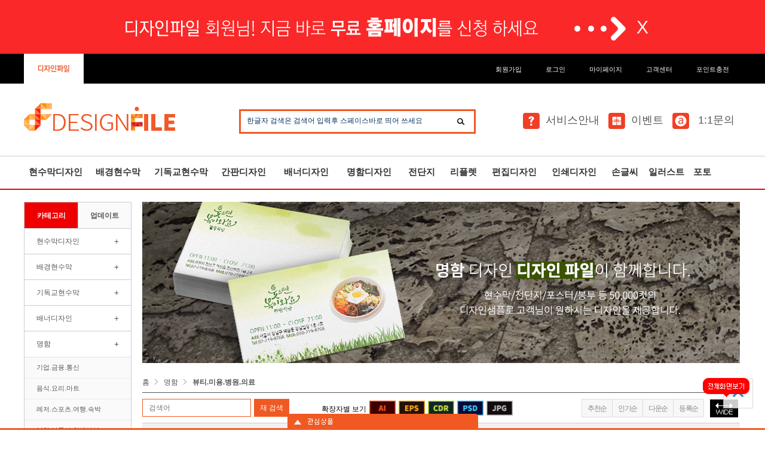

--- FILE ---
content_type: text/html; charset=utf-8
request_url: http://designfile.co.kr/shop/list.php?ca_id=0506
body_size: 12882
content:
<!doctype html>
<html lang="ko">
<head>
<meta charset="utf-8">
<meta http-equiv="imagetoolbar" content="no">
<meta http-equiv="X-UA-Compatible" content="IE=10,chrome=1">
<meta http-equiv="X-UA-Compatible" content="IE=edge,chrome=1" />
<meta http-equiv="Content-Type" content="text/html; charset=utf-8" />
<meta http-equiv="Cache-Control" content="no-cache"/>
<meta http-equiv="Expires" content="0"/>
<meta http-equiv="Pragma" content="no-cache"/>
<meta name="robots" content="index,follow" />
<meta name="viewport" content="width=device-width, initial-scale=1, maximum-scale=1, user-scalable=yes" />
<meta name="author" content="디자인파일" />
<meta name="generator" content="디자인파일" />
<meta name="description" content="디자인파일,무료,현수막,명함,전단지,디자인,이미지,다운로드,홈페이지,디자인홈" />
<meta name="keyword" content="디자인파일,무료,현수막,명함,전단지,디자인,이미지,다운로드,홈페이지,디자인홈" />
<meta property="og:type" content="website" />
<meta property="og:title" content="디자인파일" />
<meta property="og:description" content="디자인파일,무료,현수막,명함,전단지,디자인,이미지,다운로드,홈페이지,디자인홈" />
<meta property="og:image" content="http://www.designfile.co.kr/data/common/logo_img" />
<meta property="og:url" content="http://www.designfile.co.kr" />
<link rel="canonical" href="http://www.designfile.co.kr" />
<title>HOME > 명함 > 뷰티.미용.병원.의료 | 디자인파일,무료,현수막,명함,전단지,디자인,이미지,다운로드,홈페이지,디자인홈</title>
<link rel="stylesheet" href="http://designfile.co.kr/theme/designfile/css/default_shop.css">
<link rel="stylesheet" href="http://designfile.co.kr/theme/designfile/skin/shop/basic/style.css">


<!--[if lte IE 8]>
<script src="http://designfile.co.kr/js/html5.js"></script>
<![endif]-->
<script>
// 자바스크립트에서 사용하는 전역변수 선언
var g5_url       = "http://designfile.co.kr";
var g5_bbs_url   = "http://designfile.co.kr/bbs";
var g5_is_member = "";
var g5_is_admin  = "";
var g5_is_mobile = "";
var g5_bo_table  = "";
var g5_sca       = "";
var g5_editor    = "";
var g5_cookie_domain = "designfile.co.kr";
</script>
<script type="text/javascript" src="http://ajax.googleapis.com/ajax/libs/jquery/1.9.1/jquery.min.js"></script>
<script type="text/javascript" src="http://designfile.co.kr/js/simpleBanner.js"></script>

<script src="http://designfile.co.kr/js/jquery-1.8.3.min.js"></script>
<script src="http://designfile.co.kr/js/jquery.shop.menu.js"></script>
<script src="http://designfile.co.kr/js/common.js"></script>
<script src="http://designfile.co.kr/js/wrest.js"></script>

<script src="/js/designhome.main.js"></script> 
<script src="/js/designhome.rolling.js"></script> 
<script src="/js/designhome.gnb.js"></script>

<link href="http://designfile.co.kr/theme/designfile/skin/shop/basic/style.css" rel="stylesheet">

<script src="http://designfile.co.kr/theme/designfile/js/unslider.min.js"></script>
</head>
<body>

<!------------------------------// 상단 공통 시작 //------------------------------>

<!--// 메인 팝업 //-->

<!--// 상단광고 //-->
<!--// 상단광고 시작//-->
<style>
#stv_nb2 {margin-top:20px;}
* { margin:0; padding:0; }
#close { font-size:30px; color:#fff; cursor:pointer; background:none; border:none; text-align:right}
#div1 { background:#000; width:100%; height:80px; }
#div2 { width:100%; }
#div_laypopup { background:#fa2828; color:#fff; }
</style>

<!--// 상단광고 //-->
<div id="div_laypopup" align="center" style="width:100%; display:none; height:90px; line-height:90px; overflow:hidden; min-width:1200px">
	  <div style=" text-align:center; vertical-align:bottom;">
       <a href="http://designfile.co.kr/shop/index.home.php"><img src="http://designfile.co.kr/shop/img/topbanner_ad1.png"></a>
       <input type="button" name="close" id="close" value="X" onclick="closeWinAt00('div_laypopup', 1);" />
	  </div>
</div>

<script type="text/javascript">
openWin('div_laypopup');

// 창열기
function openWin( winName ) {
	var blnCookie = getCookie( winName );
	var obj = eval( "window." + winName );
	if( !blnCookie ) {
		obj.style.display = "block";
	}
}

// 창닫기
function closeWinAt00(winName, expiredays) {
	setCookieAt00( winName, "done", expiredays);
	var obj = eval( "window." + winName );
	//obj.style.display = "none";
	$("#div_laypopup").animate({height:0}, 1000);
}

// 쿠키 가져오기
function getCookie( Name ) {
	var nameOfCookie = Name + "=";
	var x = 0;
	while ( x <= document.cookie.length ) {
		var y = (x+nameOfCookie.length);
		if ( document.cookie.substring( x, y ) == nameOfCookie ) {
			if ( (endOfCookie=document.cookie.indexOf( ";", y )) == -1 ) {
				endOfCookie = document.cookie.length;
			}

			return unescape( document.cookie.substring( y, endOfCookie ) );
		}

		x = document.cookie.indexOf( " ", x ) + 1;
		if ( x == 0 ) break;
	}

	return "";
}

// 00:00 시 기준 쿠키 설정하기
// expiredays 의 새벽  00:00:00 까지 쿠키 설정
function setCookieAt00( Name, value, expiredays ) {
	var todayDate = new Date();
	todayDate = new Date(parseInt(todayDate.getTime() / 86400000) * 86400000 + 54000000);
	if ( todayDate > new Date() ) {
		expiredays = expiredays - 1;
	}

	todayDate.setDate( todayDate.getDate() + expiredays );
	document.cookie = Name + "=" + escape( value ) + "; path=/; expires=" + todayDate.toGMTString() + ";"
}
</script>
<!--// 상단광고 끝//-->
<!--// 상단 시작 //-->
<div class="head">

    <!--// 탑메뉴 시작 //-->
    <div class="head_tnb">

       <div id="tnb">
        		
                <!--// 탑메뉴 좌측 - 사이트구분 //-->
                <div class="tnb_home">
                <a href="http://designfile.co.kr/shop/index.php"><img src="http://designfile.co.kr/shop/img/top_lmenu_01.png"></a>
                </div>
                <!--// 탑메뉴 우측 - 로그인 //-->
                <ul>

					                    <li><a href="http://designfile.co.kr/bbs/register.php">회원가입</a></li>
                    <li><?
if (!defined("_GNUBOARD_")) exit; // 개별 페이지 접근 불가
?>
<link rel="stylesheet" href="http://designfile.co.kr/theme/designfile/skin/outlogin/login_file/css/style.css" type="text/css">

<script type="text/javascript">
var bReset = true;
function chkReset(f)
{
	if (bReset) { if ( f.mb_id.value == '아이디' ) f.mb_id.value = ''; bReset = false; }
}
</script>

<li>
	<a href="#" class="outlogin_wrap_open">
		로그인
	</a>
</li>


<!-- 로그인 전 외부로그인 시작 -->
<div class="outlogin_wrap" style="z-index:20000;">
	<div class="outlogin_bg"></div>
	<div class="outlogin_wrap_area" id="layer_outlogin">

		<form name="foutlogin" action="http://designfile.co.kr/bbs/login_check.php" onsubmit="return fhead_submit(this);" method="post" autocomplete="off">
		<fieldset>
        <input type="hidden" name="url" value="%2Fshop%2Flist.php%3Fca_id%3D0506">
		<div id="login-box">
			<a id="outlogin_wrap_close" href="#">X</a>
			 <div class="h2">회원로그인</div>
			 <div class="bf">디자인파일,홈페이지,쇼핑몰 통합 아이디로 사용 합니다.</div>
             <input id="mb_id" name="mb_id" type="text" maxlength="30" required class="frm_input" placeholder="아이디">
             <input type="password" name="mb_password" id="od_pwd" maxlength="30" required class="frm_input" placeholder="패스워드">
             <input type="submit" value="로그인" class="btn_submit">
             <input type="checkbox" name="auto_login" value="1" id="auto_login">
             <label for="auto_login" id="auto_login_label">로그인 유지 (자동로그인)</label>
             <a href="http://designfile.co.kr/bbs/register.php" class="btn_rg">회원가입</a>
             <a href="http://designfile.co.kr/bbs/password_lost.php" id="ol_password_lost" class="btn_pw">아이디/패스워드 찾기</a>
			 <div class="bt">Copyright designfile All rights reserved.</div>
		</div>
        </form>
	</div>
	</div>

<script>
$omi = $('#ol_id');
$omp = $('#ol_pw');
$omp.css('display','inline-block').css('width',104);
$omi_label = $('#ol_idlabel');
$omi_label.addClass('ol_idlabel');
$omp_label = $('#ol_pwlabel');
$omp_label.addClass('ol_pwlabel');

$(function() {
    $omi.focus(function() {
        $omi_label.css('visibility','hidden');
    });
    $omp.focus(function() {
        $omp_label.css('visibility','hidden');
    });
    $omi.blur(function() {
        $this = $(this);
        if($this.attr('id') == "ol_id" && $this.attr('value') == "") $omi_label.css('visibility','visible');
    });
    $omp.blur(function() {
        $this = $(this);
        if($this.attr('id') == "ol_pw" && $this.attr('value') == "") $omp_label.css('visibility','visible');
    });

    $("#auto_login").click(function(){
        if ($(this).is(":checked")) {
            if(!confirm("자동로그인을 사용하시면 다음부터 회원아이디와 패스워드를 입력하실 필요가 없습니다.\n\n공공장소에서는 개인정보가 유출될 수 있으니 사용을 자제하여 주십시오.\n\n자동로그인을 사용하시겠습니까?"))
                return false;
        }
    });
});

function fhead_submit(f)
{
    return true;
}
</script>


<script type="text/javascript">
jQuery(function($){
	function outlogin_wrap_open(el){
		//$('.outlogin_wrap').addClass('open');
		$('.outlogin_wrap').fadeIn();
		var temp = $('#' + el);
		if (temp.outerHeight() < $(document).height() ) temp.css('margin-top', '-'+temp.outerHeight()/2+'px');
		else temp.css('top', '0px');
		if (temp.outerWidth() < $(document).width() ) temp.css('margin-left', '-'+temp.outerWidth()/2+'px');
		else temp.css('left', '0px');
	}
	$('.outlogin_wrap_open').click(function(){

		outlogin_wrap_open('layer_outlogin'); /* 열고자 하는 것의 아이디를 입력 */
		$("#mb_id").focus().select();
		return false;
	});
	$('.outlogin_wrap .outlogin_bg').click(function(){
		$('.outlogin_wrap').fadeOut();
	});
	$('#outlogin_wrap_close').click(function(){
		$('.outlogin_wrap').fadeOut();
		return false;
	});
});
</script>
<!-- 로그인 전 외부로그인 끝 -->

</li>
                    					
					<!--// 로그인 새창 띄우기 //-->
										
						<li><a href="#" class="outlogin_wrap_open">마이페이지</a></li>

					
					<li><a href="http://designfile.co.kr/bbs/support.php">고객센터</a></li>
					<li><a href="http://designfile.co.kr/shop/charge_point.php">포인트충전</a></li>
                    
                </ul>
       </div>

    </div>    <!--// 본문시작 //-->
<div id="hd">
    <h1 id="hd_h1">HOME > 명함 > 뷰티.미용.병원.의료</h1>
  
    <div id="hd_wrapper">
        
        <!--// 로고 시작 //-->
        <div id="logo"><a href="http://designfile.co.kr/shop/"><img src="http://designfile.co.kr/data/common/logo_img" alt="디자인파일,무료,현수막,명함,전단지,디자인,이미지,다운로드,홈페이지,디자인홈"></a></div>
        
        
       <!--// 검색 시작 //-->
       <div id="hd_sch">
            <form name="frmsearch1" action="http://designfile.co.kr/shop/search.php" onsubmit="return search_submit(this);">
            <label for="sch_str" id="sch_stc_label">한글자 검색은 검색어 입력후 스페이스바로 띄어 쓰세요<strong class="sound_only"> 필수</strong></label>
            <input type="text" name="q" value="" id="sch_str" required> 
            <input type="submit" value="검색" id="sch_submit">
            </form>
            <script>
             $(function() {
                    var $sch = $('#sch_str');   //검색 input
                    var $sch_label = $('#sch_stc_label');    //검색 label
                    if ($sch.attr('value') == "") $sch_label.css('visibility','visible');
                    else  $sch_label.css('visibility','hidden');

                    $sch.focus(function() {
                        $sch_label.css('visibility','hidden');
                    });
                    $sch.blur(function() {
                        $this = $(this);
                        if ($this.attr('id') == "sch_stc" && $this.attr('value') == "") $sch_label.css('visibility','visible');
                    });
                });
					//$(function(){
					//	$("#sch_str").click(function(){
					//		$(".hide").slideToggle(100);
					//	});
					//});				
            </script>
        </div>
        
        <!--// 우측배너 시작 //-->
        <div class="main_topbanner">
        	<div>
            	<ul class="main_topbanner_ul">
                	<li><a href="http://designfile.co.kr/shop/dfdh_guide.php"><img src="http://designfile.co.kr/shop/img/main_info_bt.png" alt=""/>서비스안내</a></li>
                    <li><a href="http://designfile.co.kr/bbs/board.php?bo_table=df_event"><img src="http://designfile.co.kr/shop/img/main_ev_bt.png" alt=""/>이벤트</a></li>

					
					<li>
						<a href="#" class="outlogin_wrap_open"><img src="http://designfile.co.kr/shop/img/main_qa_bt.png" alt=""/>
						1:1문의
						</a>
					</li>

					
                </ul>
            </div>
        </div>
  
    </div>
    
</div>

</div><!--// 해드메뉴 //-->
<div class="head_menu">
        <!--// 헤드메뉴 디자인파일 //-->
		<nav id="GNB_shop" class="pcv">
                <ul class="gnb">
                    <!--// 업데이트 카테고리 링크 *매월 업데이트시 수정 //-->
                    <li class="gnb1d gnb04"><a href="http://designfile.co.kr/shop/list.php?ca_id=01" class="gnb1d">현수막디자인</a></li>
                    <li class="gnb1d gnb04"><a href="http://designfile.co.kr/shop/list.php?ca_id=02" class="gnb1d">배경현수막</a></li>
                    <li class="gnb1d gnb04"><a href="http://designfile.co.kr/shop/list.php?ca_id=03" class="gnb1d">기독교현수막</a></li>
                    <li class="gnb1d gnb05"><a href="http://designfile.co.kr/shop/list.php?ca_id=1601" class="gnb1d">간판디자인</a></li>
                    <li class="gnb1d gnb06"><a href="http://designfile.co.kr/shop/list.php?ca_id=04" class="gnb1d">배너디자인</a></li>
                    <li class="gnb1d gnb07"><a href="http://designfile.co.kr/shop/list.php?ca_id=05" class="gnb1d">명함디자인</a></li>
                    <li class="gnb1d gnb08"><a href="http://designfile.co.kr/shop/list.php?ca_id=06" class="gnb1d">전단지</a></li>
                    <li class="gnb1d gnb08"><a href="http://designfile.co.kr/shop/list.php?ca_id=07" class="gnb1d">리플렛</a></li>
                    <li class="gnb1d gnb09"><a href="http://designfile.co.kr/shop/list.php?ca_id=15" class="gnb1d">편집디자인</a></li>
                    <li class="gnb1d gnb10"><a href="http://designfile.co.kr/shop/list.php?ca_id=10" class="gnb1d">인쇄디자인</a></li>
                    <li class="gnb1d gnb11"><a href="http://designfile.co.kr/shop/list.php?ca_id=17" class="gnb1d">손글씨</a></li>
                    <li class="gnb1d gnb12"><a href="http://designfile.co.kr/shop/list.php?ca_id=18" class="gnb1d">일러스트</a></li>
                    <li class="gnb1d gnb13"><a href="http://designfile.co.kr/shop/list.php?ca_id=1901" class="gnb1d">포토</a></li>
				</ul>
		</nav>
            
<script type="text/javascript"> 
$(window).scroll(function () { 
        var height = $(document).scrollTop(); 
        if (parseInt(height) > 0) { 
            $('.head_menu').css({ 
                "position": "fixed", 
                "display": "block", 
                "width":"100%", 
                "z-index" : "10000",
            }); 
            $('.head_menu').css({ 
                "padding-top":"0px" ,
				"top" : "0"
            }); 
        } else { 
            $('.head_menu').css({ 
                "display": "block", 
                "position":"relative", 
                "z-index" : "10000" ,
				"top" : "0"
            }); 
            $('#wrapper').css({ 
                "padding-top":"20px" 
            }); 
        } 
    }); 
</script> 
</div>
<div id="idx_wrapper"> 

 <div id="wrapper">

  <!--// 우측 마이페이지 //--> 
  <div class="aside_stv">
     <!--
<aside style="width:150px; height:100%; opacity:0.7; background-color:black; position:absolute; right:0px; z-index:100; text-align:center; color:#FFFFFF;">
	
	<p>오늘 본 상품</p>
	<br>
                <span id="stv_pg"></span>

                
                <p>없음</p>
            

            </aside>
-->

<!-- 오늘 본 상품 시작 { -->

<aside id="today">
    <button class="stv_op">사이드메뉴 보기</button>
    <ul class="stv_li">

        <li class="stv_li_1"><a href="http://designfile.co.kr/shop/wishlist.php" target="_blank">위시리스트</a></li>
               
		<div class="today_call">
			<h3>고객센터</h3>
			<span>010-5056-3533</span>
		</div>  

        <li class="stv_li_4"><button type="button" class="td_btn">오늘본상품</button>
    
            <div id="today_list">


                                <span id="stv_pg"></span>

                
                <p>없음</p>
            

                        </div>
        </li>
 
    </ul>
        
            



</aside>


<script>
    $(function(){
        $(".stv_op").click(function(){
            $(".stv_li").slideToggle(100);
        });
       // $(".td_btn").click(function(){
       //    $("#today_list").slideToggle(500);
       // });
    });
</script>


<!-- } 오늘 본 상품 끝 -->  </div>

<!------------------------------// 상단 공통 끝 //------------------------------>

<!--// 서브메뉴 시작 //-->
<div class="content_wrapper">  
 
 <div id="aside">
     
<!-- 쇼핑몰 카테고리 시작 { -->
<!-- 기본 박스카테고리 (shop/list.php)-->

<div id="tab_container">
    <ul class="tabs">
        <li class="active" rel="tab1">카테고리</li>
        <li>
        <!--// 업데이트 카테고리 링크 *매월 업데이트시 수정 //-->
        <a href="http://designfile.co.kr/shop/list.update.php?ca_id=20180620">업데이트</a>
        </li>
    </ul>
    <div class="tab_container">
        <div id="tab1" class="tab_content">

        <!-- 쇼핑몰 카테고리 시작 { -->
        <nav id="gnb">
            <h2>쇼핑몰 카테고리</h2>
            <ul id="sub_bn">
                                
                <li style="z-index:998">
                    <a href="http://designfile.co.kr/shop/list.php?ca_id=01" style="padding-left:20px;line-height:42px">현수막디자인</a ><button type="button" class="accordion-toggle bubn_btn"><u> +</u></button>
                    <div class="accordion-content bubn_img area01">
                    <div class="bubn_img_ov">
                    <ul class="sub_submenu" style="z-index:998">                        
                    						<li><a href="http://designfile.co.kr/shop/list.php?ca_id=0101">이벤트.기념일.행사.잔치</a></li>
                                            <li><a href="http://designfile.co.kr/shop/list.php?ca_id=0102">명절.절기.신년.송년</a></li>
                                            <li><a href="http://designfile.co.kr/shop/list.php?ca_id=0103">학교.학원.유아.어린이</a></li>
                                            <li><a href="http://designfile.co.kr/shop/list.php?ca_id=0104">레저.스포츠.여행.숙박</a></li>
                                            <li><a href="http://designfile.co.kr/shop/list.php?ca_id=0105">기업.관공서.금융.통신</a></li>
                                            <li><a href="http://designfile.co.kr/shop/list.php?ca_id=0106">분양.부동산.인테리어</a></li>
                                            <li><a href="http://designfile.co.kr/shop/list.php?ca_id=0107">뷰티.미용.병원.의료</a></li>
                                            <li><a href="http://designfile.co.kr/shop/list.php?ca_id=0108">음식.요리.마트</a></li>
                                            <li><a href="http://designfile.co.kr/shop/list.php?ca_id=0109">기타업종현수막</a></li>
                                            <li><a href="http://designfile.co.kr/shop/list.php?ca_id=0111">세로현수막</a></li>
                    </ul> 
                    </div></div>                
                  </li>
                                
                <li style="z-index:997">
                    <a href="http://designfile.co.kr/shop/list.php?ca_id=02" style="padding-left:20px;line-height:42px">배경현수막</a ><button type="button" class="accordion-toggle bubn_btn"><u> +</u></button>
                    <div class="accordion-content bubn_img area02">
                    <div class="bubn_img_ov">
                    <ul class="sub_submenu" style="z-index:997">                        
                                            <li><a href="http://designfile.co.kr/shop/list.php?ca_id=0201">기본단순심플배경</a></li>
                                            <li><a href="http://designfile.co.kr/shop/list.php?ca_id=0202">경축.환영.오픈배경</a></li>
                                            <li><a href="http://designfile.co.kr/shop/list.php?ca_id=0203">고급형배경</a></li>
                                            <li><a href="http://designfile.co.kr/shop/list.php?ca_id=0204">플라워배경</a></li>
                                            <li><a href="http://designfile.co.kr/shop/list.php?ca_id=0205">사이버배경</a></li>
                                            <li><a href="http://designfile.co.kr/shop/list.php?ca_id=0206">계절배경</a></li>
                                            <li><a href="http://designfile.co.kr/shop/list.php?ca_id=0207">감성배경</a></li>
                                            <li><a href="http://designfile.co.kr/shop/list.php?ca_id=0208">캐릭터배경</a></li>
                                            <li><a href="http://designfile.co.kr/shop/list.php?ca_id=0209">전통배경</a></li>
                                            <li><a href="http://designfile.co.kr/shop/list.php?ca_id=0210">포토배경</a></li>
                                            <li><a href="http://designfile.co.kr/shop/list.php?ca_id=0211">기타배경</a></li>
                    </ul>
                    </div></div>
                   </li>
                                
                <li style="z-index:996">
                    <a href="http://designfile.co.kr/shop/list.php?ca_id=03" style="padding-left:20px;line-height:42px">기독교현수막</a ><button type="button" class="accordion-toggle bubn_btn"><u> +</u></button>
                    <div class="accordion-content bubn_img area03">
                    <div class="bubn_img_ov">
                    <ul class="sub_submenu" style="z-index:996">                       
                                            <li><a href="http://designfile.co.kr/shop/list.php?ca_id=0301">40.새벽.기도회</a></li>
                                            <li><a href="http://designfile.co.kr/shop/list.php?ca_id=0302">종려.고난주간</a></li>
                                            <li><a href="http://designfile.co.kr/shop/list.php?ca_id=0303">부활절.성령강림절</a></li>
                                            <li><a href="http://designfile.co.kr/shop/list.php?ca_id=0304">맥추.추수감사절</a></li>
                                            <li><a href="http://designfile.co.kr/shop/list.php?ca_id=0305">송구영신.신년감사</a></li>
                                            <li><a href="http://designfile.co.kr/shop/list.php?ca_id=0306">성탄.크리스마스</a></li>
                                            <li><a href="http://designfile.co.kr/shop/list.php?ca_id=0307">어린이.어버이.스승.가정</a></li>
                                            <li><a href="http://designfile.co.kr/shop/list.php?ca_id=0308">여름.겨울.수련회.학교</a></li>
                                            <li><a href="http://designfile.co.kr/shop/list.php?ca_id=0309">헌신.찬양.부흥예배</a></li>
                                            <li><a href="http://designfile.co.kr/shop/list.php?ca_id=0310">졸업.입학.방학</a></li>
                                            <li><a href="http://designfile.co.kr/shop/list.php?ca_id=0311">원아.유년.청년</a></li>
                                            <li><a href="http://designfile.co.kr/shop/list.php?ca_id=0312">전도.선교.설립</a></li>
                                            <li><a href="http://designfile.co.kr/shop/list.php?ca_id=0313">취임.성찬.추모</a></li>
                                            <li><a href="http://designfile.co.kr/shop/list.php?ca_id=0314">새생명.공연.음악회</a></li>
                                            <li><a href="http://designfile.co.kr/shop/list.php?ca_id=0315">부흥.환영.초청</a></li>
                                            <li><a href="http://designfile.co.kr/shop/list.php?ca_id=0316">체육.바자.행사</a></li>
                                            <li><a href="http://designfile.co.kr/shop/list.php?ca_id=0317">알파.영어.양육.세미나</a></li>
                                            <li><a href="http://designfile.co.kr/shop/list.php?ca_id=0318">암송.표어.비전.말씀</a></li>
                                            <li><a href="http://designfile.co.kr/shop/list.php?ca_id=0319">기타기독교행사</a></li>
                                            <li><a href="http://designfile.co.kr/shop/list.php?ca_id=0320">기독교현수막배경</a></li>
                    </ul>
                    </div></div>
                   </li>
                                
                <li style="z-index:995">
                    <a href="http://designfile.co.kr/shop/list.php?ca_id=04" style="padding-left:20px;line-height:42px">배너디자인</a ><button type="button" class="accordion-toggle bubn_btn"><u> +</u></button>
                    <div class="accordion-content bubn_img area04">
                    <div class="bubn_img_ov">
                    <ul class="sub_submenu" style="z-index:995">                        
                                            <li><a href="http://designfile.co.kr/shop/list.php?ca_id=0401">이벤트.기념일.행사.잔치</a></li>
                                            <li><a href="http://designfile.co.kr/shop/list.php?ca_id=0402">명절.절기.신년.송년</a></li>
                                            <li><a href="http://designfile.co.kr/shop/list.php?ca_id=0403">학교.학원.유아.어린이</a></li>
                                            <li><a href="http://designfile.co.kr/shop/list.php?ca_id=0404">레저.스포츠.여행.숙박</a></li>
                                            <li><a href="http://designfile.co.kr/shop/list.php?ca_id=0405">기업.금융.통신</a></li>
                                            <li><a href="http://designfile.co.kr/shop/list.php?ca_id=0406">분양.부동산.인테리어</a></li>
                                            <li><a href="http://designfile.co.kr/shop/list.php?ca_id=0407">기타디자인</a></li>
                                            <li><a href="http://designfile.co.kr/shop/list.php?ca_id=0408">뷰티.미용.병원.의료</a></li>
                                            <li><a href="http://designfile.co.kr/shop/list.php?ca_id=0409">음식.요리.마트</a></li>
                                            <li><a href="http://designfile.co.kr/shop/list.php?ca_id=0410">종교배너</a></li>
                                            <li><a href="http://designfile.co.kr/shop/list.php?ca_id=0411">배경배너</a></li>
                    </ul>
                    </div></div>
                   </li>
                                
                <li style="z-index:994">
                    <a href="http://designfile.co.kr/shop/list.php?ca_id=05" style="padding-left:20px;line-height:42px">명함</a ><button type="button" class="accordion-toggle bubn_btn"><u> +</u></button>
                    <div class="accordion-content bubn_img area05">
                    <div class="bubn_img_ov">
                    <ul class="sub_submenu" style="z-index:994">
                                            <li><a href="http://designfile.co.kr/shop/list.php?ca_id=0501">기업.금융.통신</a></li>
                                            <li><a href="http://designfile.co.kr/shop/list.php?ca_id=0502">음식.요리.마트</a></li>
                                            <li><a href="http://designfile.co.kr/shop/list.php?ca_id=0503">레저.스포츠.여행.숙박</a></li>
                                            <li><a href="http://designfile.co.kr/shop/list.php?ca_id=0504">분양.부동산.인테리어</a></li>
                                            <li><a href="http://designfile.co.kr/shop/list.php?ca_id=0505">학교.학원.유아.어린이</a></li>
                                            <li><a href="http://designfile.co.kr/shop/list.php?ca_id=0506">뷰티.미용.병원.의료</a></li>
                                            <li><a href="http://designfile.co.kr/shop/list.php?ca_id=0507">약도명함</a></li>
                                            <li><a href="http://designfile.co.kr/shop/list.php?ca_id=0508">쿠폰명함</a></li>
                                            <li><a href="http://designfile.co.kr/shop/list.php?ca_id=0509">기본명함</a></li>
                                            <li><a href="http://designfile.co.kr/shop/list.php?ca_id=0510">배경명함</a></li>
                                            <li><a href="http://designfile.co.kr/shop/list.php?ca_id=0511">패턴명함</a></li>
                                            <li><a href="http://designfile.co.kr/shop/list.php?ca_id=0512">세로명함</a></li>
                                            <li><a href="http://designfile.co.kr/shop/list.php?ca_id=0513">종교명함</a></li>
                                            <li><a href="http://designfile.co.kr/shop/list.php?ca_id=0514">기타디자인</a></li>
                    </ul>
                    </div></div>
                   </li>
                   
                <li style="z-index:993">
                    <a href="http://designfile.co.kr/shop/list.php?ca_id=06" style="padding-left:20px;line-height:42px">전단지</a ><button type="button" class="accordion-toggle bubn_btn"><u> +</u></button>
                    <div class="accordion-content bubn_img area06">
                    <div class="bubn_img_ov">
                    <ul class="sub_submenu" style="z-index:993">                        
                                            <li><a href="http://designfile.co.kr/shop/list.php?ca_id=0601">이벤트.기념일.행사.잔치</a></li>
                                            <li><a href="http://designfile.co.kr/shop/list.php?ca_id=0602">명절.절기.신년.송년</a></li>
                                            <li><a href="http://designfile.co.kr/shop/list.php?ca_id=0603">학교.학원.유아.어린이</a></li>
                                            <li><a href="http://designfile.co.kr/shop/list.php?ca_id=0604">레저.스포츠.여행.숙박</a></li>
                                            <li><a href="http://designfile.co.kr/shop/list.php?ca_id=0605">기업.금융.통신</a></li>
                                            <li><a href="http://designfile.co.kr/shop/list.php?ca_id=0606">분양.부동산.인테리어</a></li>
                                            <li><a href="http://designfile.co.kr/shop/list.php?ca_id=0607">뷰티.미용.병원.의료</a></li>
                                            <li><a href="http://designfile.co.kr/shop/list.php?ca_id=0608">음식.요리.마트</a></li>
                                            <li><a href="http://designfile.co.kr/shop/list.php?ca_id=0609">기타디자인</a></li>
                                            <li><a href="http://designfile.co.kr/shop/list.php?ca_id=0610">종교전단지</a></li>
                                            <li><a href="http://designfile.co.kr/shop/list.php?ca_id=0611">배경전단지</a></li>
                    </ul>
                    </div></div>
                   </li>
                   
                <li style="z-index:992">
                    <a href="http://designfile.co.kr/shop/list.php?ca_id=07" style="padding-left:20px;line-height:42px">리플렛</a ><button type="button" class="accordion-toggle bubn_btn"><u> +</u></button>
                    <div class="accordion-content bubn_img area07">
                    <div class="bubn_img_ov">
                    <ul class="sub_submenu" style="z-index:992">                        
                                            <li><a href="http://designfile.co.kr/shop/list.php?ca_id=0701">디자인리플렛</a></li>
                                            <li><a href="http://designfile.co.kr/shop/list.php?ca_id=0702">배경리플렛</a></li>
                    </ul>
                    </div></div>
                   </li>
                                
                <li style="z-index:991">
                    <a href="http://designfile.co.kr/shop/list.php?ca_id=08" style="padding-left:20px;line-height:42px">북커버</a ><button type="button" class="accordion-toggle bubn_btn"><u> +</u></button>
                    <div class="accordion-content bubn_img area08">
                    <div class="bubn_img_ov">
                    <ul class="sub_submenu" style="z-index:991">                       
                                            <li><a href="http://designfile.co.kr/shop/list.php?ca_id=0801">학교.학원.교육</a></li>
                                            <li><a href="http://designfile.co.kr/shop/list.php?ca_id=0802">기업.관공서</a></li>
                                            <li><a href="http://designfile.co.kr/shop/list.php?ca_id=0803">배경레이아웃</a></li>
                    </ul>
                    </div></div>
                   </li>
                                
                <li style="z-index:990">
                    <a href="http://designfile.co.kr/shop/list.php?ca_id=09" style="padding-left:20px;line-height:42px">메뉴판</a ><button type="button" class="accordion-toggle bubn_btn"><u> +</u></button>
                    <div class="accordion-content bubn_img area09">
                    <div class="bubn_img_ov">
                    <ul class="sub_submenu" style="z-index:990">
                                            <li><a href="http://designfile.co.kr/shop/list.php?ca_id=0901">메뉴판</a></li>
                                            <li><a href="http://designfile.co.kr/shop/list.php?ca_id=0902">차림표</a></li>
                                            <li><a href="http://designfile.co.kr/shop/list.php?ca_id=0903">배달광고</a></li>
                                            <li><a href="http://designfile.co.kr/shop/list.php?ca_id=0904">스티커</a></li>
                    </ul>
                    </div></div>
                   </li>
                   
                <li style="z-index:989">
                    <a href="http://designfile.co.kr/shop/list.php?ca_id=10" style="padding-left:20px;line-height:42px">인쇄디자인</a ><button type="button" class="accordion-toggle bubn_btn"><u> +</u></button>
                    <div class="accordion-content bubn_img area10">
                    <div class="bubn_img_ov">
                    <ul class="sub_submenu" style="z-index:989">
                                            <li><a href="http://designfile.co.kr/shop/list.php?ca_id=1001">봉투디자인</a></li>
                                            <li><a href="http://designfile.co.kr/shop/list.php?ca_id=1002">서식지</a></li>
                                            <li><a href="http://designfile.co.kr/shop/list.php?ca_id=1003">쿠폰</a></li>
                                            <li><a href="http://designfile.co.kr/shop/list.php?ca_id=1004">스티커</a></li>
                    </ul>
                    </div></div>
                   </li>
                   
                <li style="z-index:988">
                    <a href="http://designfile.co.kr/shop/list.php?ca_id=11" style="padding-left:20px;line-height:42px">웹템플릿</a ><button type="button" class="accordion-toggle bubn_btn"><u> +</u></button>
                    <div class="accordion-content bubn_img area11">
                    <div class="bubn_img_ov">
                    <ul class="sub_submenu" style="z-index:988">
                                            <li><a href="http://designfile.co.kr/shop/list.php?ca_id=1101">메인</a></li>
                                            <li><a href="http://designfile.co.kr/shop/list.php?ca_id=1102">팝업</a></li>
                                            <li><a href="http://designfile.co.kr/shop/list.php?ca_id=1103">배너</a></li>
                    </ul>
                    </div></div>
                   </li>
                   
                <li style="z-index:987">
                    <a href="http://designfile.co.kr/shop/list.php?ca_id=15" style="padding-left:20px;line-height:42px">편집디자인</a ><button type="button" class="accordion-toggle bubn_btn"><u> +</u></button>
                    <div class="accordion-content bubn_img area15">
                    <div class="bubn_img_ov">
                    <ul class="sub_submenu" style="z-index:987">
                                            <li><a href="http://designfile.co.kr/shop/list.php?ca_id=1501">편집소스</a></li>
                                            <li><a href="http://designfile.co.kr/shop/list.php?ca_id=1502">편집배경</a></li>
                                            <li><a href="http://designfile.co.kr/shop/list.php?ca_id=1503">편집타이틀</a></li>
                    </ul>
                    </div></div>
                   </li>
                                
                <li style="z-index:986">
                    <a href="http://designfile.co.kr/shop/list.php?ca_id=16" style="padding-left:20px;line-height:42px">패키지</a ><button type="button" class="accordion-toggle bubn_btn"><u> +</u></button>
                    <div class="accordion-content bubn_img area16">
                    <div class="bubn_img_ov">
                    <ul class="sub_submenu" style="z-index:986">
                                            <li><a href="http://designfile.co.kr/shop/list.php?ca_id=1601">간판디자인</a></li>
                                            <li><a href="http://designfile.co.kr/shop/list.php?ca_id=1602">현수막디자인</a></li>
                                            <li><a href="http://designfile.co.kr/shop/list.php?ca_id=1603">인쇄디자인</a></li>
                           </ul>
                    </div></div>
                   </li>
                                
                <li style="z-index:985">
                   <a href="http://designfile.co.kr/shop/list.php?ca_id=17" style="padding-left:20px;line-height:42px">손글씨</a > <button type="button" class="accordion-toggle bubn_btn"><u> +</u></button>
                    <div class="accordion-content bubn_img area17">
                    <div class="bubn_img_ov">
                    <ul class="sub_submenu" style="z-index:985">
                                            <li><a href="http://designfile.co.kr/shop/list.php?ca_id=1701">이벤트.기념일.행사.잔치</a></li>
                                            <li><a href="http://designfile.co.kr/shop/list.php?ca_id=1702">명절.절기.신년.송년</a></li>
                                            <li><a href="http://designfile.co.kr/shop/list.php?ca_id=1703">학교.학원.유아.어린이</a></li>
                                            <li><a href="http://designfile.co.kr/shop/list.php?ca_id=1704">레저.스포츠.여행.숙박</a></li>
                                            <li><a href="http://designfile.co.kr/shop/list.php?ca_id=1705">기업.금융.통신</a></li>
                                            <li><a href="http://designfile.co.kr/shop/list.php?ca_id=1706">분양.부동산.인테리어</a></li>
                                            <li><a href="http://designfile.co.kr/shop/list.php?ca_id=1707">뷰티.미용.병원.의료</a></li>
                                            <li><a href="http://designfile.co.kr/shop/list.php?ca_id=1708">음식.요리.마트</a></li>
                                            <li><a href="http://designfile.co.kr/shop/list.php?ca_id=1709">종교캘리</a></li>
                                            <li><a href="http://designfile.co.kr/shop/list.php?ca_id=1710">동물.식물</a></li>
                                            <li><a href="http://designfile.co.kr/shop/list.php?ca_id=1711">캘리배경</a></li>
                                            <li><a href="http://designfile.co.kr/shop/list.php?ca_id=1712">기타캘리</a></li>
                                            <li><a href="http://designfile.co.kr/shop/list.php?ca_id=1713">POP단어</a></li>
                                            <li><a href="http://designfile.co.kr/shop/list.php?ca_id=1714">캘리.먹그림</a></li>
                    </ul>
                    </div></div>
                   </li>
                <li style="z-index:984">
                    <a href="http://designfile.co.kr/shop/list.php?ca_id=18" style="padding-left:20px;line-height:42px">일러스트</a ><button type="button" class="accordion-toggle bubn_btn"><u> +</u></button>
                    <div class="accordion-content bubn_img area18">
                    <div class="bubn_img_ov">
                    <ul class="sub_submenu" style="z-index:984">
                                            <li><a href="http://designfile.co.kr/shop/list.php?ca_id=1801">일러스트</a></li>
                                            <li><a href="http://designfile.co.kr/shop/list.php?ca_id=1802">클립아트</a></li>
                                            <li><a href="http://designfile.co.kr/shop/list.php?ca_id=1803">아이콘</a></li>
                                            <li><a href="http://designfile.co.kr/shop/list.php?ca_id=1804">픽토그램</a></li>
                                            <li><a href="http://designfile.co.kr/shop/list.php?ca_id=1805">캐릭터</a></li>
                                            <li><a href="http://designfile.co.kr/shop/list.php?ca_id=1806">음식.요리</a></li>
                                            <li><a href="http://designfile.co.kr/shop/list.php?ca_id=1807">비즈니스</a></li>
                                            <li><a href="http://designfile.co.kr/shop/list.php?ca_id=1808">학교.학원</a></li>
                                            <li><a href="http://designfile.co.kr/shop/list.php?ca_id=1809">기독교</a></li>
                                            <li><a href="http://designfile.co.kr/shop/list.php?ca_id=1810">스포츠</a></li>
                                            <li><a href="http://designfile.co.kr/shop/list.php?ca_id=1811">손.그림자</a></li>
                                            <li><a href="http://designfile.co.kr/shop/list.php?ca_id=1812">사이버</a></li>
                                            <li><a href="http://designfile.co.kr/shop/list.php?ca_id=1813">문양.패턴</a></li>
                                            <li><a href="http://designfile.co.kr/shop/list.php?ca_id=1814">업종</a></li>
                                            <li><a href="http://designfile.co.kr/shop/list.php?ca_id=1815">배경</a></li>
                                            <li><a href="http://designfile.co.kr/shop/list.php?ca_id=1816">버튼</a></li>
                                            <li><a href="http://designfile.co.kr/shop/list.php?ca_id=1817">인물</a></li>
                                            <li><a href="http://designfile.co.kr/shop/list.php?ca_id=1818">식물</a></li>
                                            <li><a href="http://designfile.co.kr/shop/list.php?ca_id=1819">동물</a></li>
                                            <li><a href="http://designfile.co.kr/shop/list.php?ca_id=1820">명절.전통</a></li>
                                            <li><a href="http://designfile.co.kr/shop/list.php?ca_id=1821">삽화</a></li>
                                            <li><a href="http://designfile.co.kr/shop/list.php?ca_id=1822">스티커</a></li>
                    </ul>
                    </div></div>
                   </li>
                                
                <li style="z-index:983">
                    <a href="http://designfile.co.kr/shop/list.php?ca_id=19" style="padding-left:20px;line-height:42px">포토</a ><button type="button" class="accordion-toggle bubn_btn"><u> +</u></button>
                    <div class="accordion-content bubn_img area19">
                    <div class="bubn_img_ov">
                    <ul class="sub_submenu" style="z-index:983">
                                            <li><a href="http://designfile.co.kr/shop/list.php?ca_id=1901">음식.요리</a></li>
                                            <li><a href="http://designfile.co.kr/shop/list.php?ca_id=1902">인물</a></li>
                                            <li><a href="http://designfile.co.kr/shop/list.php?ca_id=1903">정물.사물</a></li>
                                            <li><a href="http://designfile.co.kr/shop/list.php?ca_id=1904">동물</a></li>
                                            <li><a href="http://designfile.co.kr/shop/list.php?ca_id=1905">식물</a></li>
                                            <li><a href="http://designfile.co.kr/shop/list.php?ca_id=1906">곤충</a></li>
                                            <li><a href="http://designfile.co.kr/shop/list.php?ca_id=1907">풍경</a></li>
                                            <li><a href="http://designfile.co.kr/shop/list.php?ca_id=1908">자연</a></li>
                                            <li><a href="http://designfile.co.kr/shop/list.php?ca_id=1909">절기</a></li>
                                            <li><a href="http://designfile.co.kr/shop/list.php?ca_id=1910">전통</a></li>
                                            <li><a href="http://designfile.co.kr/shop/list.php?ca_id=1911">종교</a></li>
                                            <li><a href="http://designfile.co.kr/shop/list.php?ca_id=1912">산업</a></li>
                                            <li><a href="http://designfile.co.kr/shop/list.php?ca_id=1913">의료</a></li>
                                            <li><a href="http://designfile.co.kr/shop/list.php?ca_id=1914">레저.스포츠</a></li>
                                            <li><a href="http://designfile.co.kr/shop/list.php?ca_id=1915">기타</a></li>
                                            <li><a href="http://designfile.co.kr/shop/list.php?ca_id=1916">파노라마</a></li>
                                            <li><a href="http://designfile.co.kr/shop/list.php?ca_id=1917">배경</a></li>
                    </ul>
                    </div></div>
                   </li>
                
              </ul>
        </nav>

        </div>
        
				
		
		
		
		

    </div>

</div>





<script type="text/javascript">
  $(document).ready(function(){
  
	var ca_id = "05";
	$(".area"+ca_id).css('display','block');

	//$(".update_sub").hide();

	//$(".update_list").click(function(){
	
	//	var update_month = $(this).attr('id');
	//	$(".update_sub").hide();
	//	$("."+update_month).show();

	//});



  });
  
  $(document).ready(function($) {
    $("#sub_bn").find(".accordion-toggle").click(function(){
        $(this).next().slideToggle('fast');
        $(".accordion-content").not($(this).next()).slideUp('fast');
    });
  });

  $(document).ready(function($) {
    $("#sub_bn2").find(".accordion-toggle").click(function(){
        $(this).next().slideToggle('fast');
		$(".accordion-content-sub").css('display','none');
        $(".accordion-content").not($(this).next()).slideUp('fast');
					
    });
  });
    $(document).ready(function($) {
    $(".sub_submenu01").find(".accordion-toggle-sub").click(function(){
        $(this).next().slideToggle('fast');
        $(".accordion-content-sub").not($(this).next()).slideUp('fast');
    });
  });
  
  
  
  $(function () {

    $(".tab_content").hide();
    $(".tab_content:first").show();

    $("ul.tabs li").click(function () {
        $("ul.tabs li").removeClass("active").css("color", "#aaa");
        //$(this).addClass("active").css({"color": "darkred","font-weight": "bolder"});
        $(this).addClass("active").css("color", "#fff");
        $(".tab_content").hide()
        var activeTab = $(this).attr("rel");
        $("#" + activeTab).fadeIn()
    });
});
</script> </div>

<!--// 콘텐츠 시작 //-->
<div id="container">
<script>
	var itemlist_ca_id = "0506";
</script>

<script src="http://designfile.co.kr/js/shop.list.js"></script>

<!-- 상품 목록 시작 { -->
<div id="sct">

    <div id="sct_hhtml"><p><img src="http://designfile.co.kr/data/editor/1607/6dff9fa22811b19fb03fa0d8b0265e92_1468566642_1179.png" title="6dff9fa22811b19fb03fa0d8b0265e92_1468566642_1179.png" alt="6dff9fa22811b19fb03fa0d8b0265e92_1468566" /> </p></div>
<div id="sct_location">
    <a href='http://designfile.co.kr/shop/' class="sct_bg">홈</a>
    <a href="./list.php?ca_id=05" class=" sct_bg">명함</a><a href="./list.php?ca_id=0506" class="sct_here ">뷰티.미용.병원.의료</a></div>
		<div id="sct_sortlst" style="margin-top:10px;">
			<div id="bo_list">

				<!-- 검색 시작 { -->
				<div id="hd_sch2">
					
					<form action="" method="GET">
						<input type="hidden" name="ca_id" readonly="" value="0506" id="sch_str2" required="">
						<input type="text" name="search2" value="" id="sch_str2" required="" placeholder="검색어"> 
						<input type="submit" value="재 검색" id="sch_submit2">
					</form>
								
				</div>
				<!-- 검색 끝 } -->
				
				 <ul class="sort_cart_btn_ul">
                 	<li style="margin-top:9px">확장자별 보기</li>
					<li class="ai_color"><a href="http://designfile.co.kr/shop/list.php?ca_id=0506&content_type=AI"><img src="http://designfile.co.kr/shop/img/cart_btn_ai.gif"  width="44px"/></a></li>
					<li class="eps_color"><a href="http://designfile.co.kr/shop/list.php?ca_id=0506&content_type=EPS"><img src="http://designfile.co.kr/shop/img/cart_btn_eps.gif"  width="44px"/></a></li>
					<li class="cdr_color"><a href="http://designhome.co.kr/shop/list.php?ca_id=0506&content_type=CDR"><img src="http://designfile.co.kr/shop/img/cart_btn_cdr.gif"  width="44px"/></a></li>
					<li class="psd_color"><a href="http://designhome.co.kr/shop/list.php?ca_id=0506&content_type=PSD"><img src="http://designfile.co.kr/shop/img/cart_btn_psd.gif"  width="44px"/></a></li>
					<li class="jpg_color"><a href="http://designfile.co.kr/shop/list.php?ca_id=0506&content_type=JPG"><img src="http://designfile.co.kr/shop/img/cart_btn_jpg.gif"  width="44px"/></a></li>
					
				 </ul>
        


                <a href="http://designfile.co.kr/shop/list1.php?ca_id=0506&wide=1" style="float:right; margin-left:10px;position:absolute; right:0">
					<img src="img/wide.png" alt="" style="position:relative; right:-78px">
					<img src="img/wide_tip.png" alt="" class="wide_tip" style="position:relative; top:-35px; right:-16px; z-index:999999999">
				</a>  


				<!-- 카테고리 시작 { -->
				<nav id="bo_category">
					<ul id="bo_category_ul">

                        <!--
                        <li>
							<a href="/shop/list.php?ca_id=0506&sort=it_name&amp;sortodr=asc">
								파일순
							</a>
						</li>
                        -->
						<li>
							<a href="/shop/list.php?ca_id=0506&sort=ca_id3&amp;sortodr=desc">
								등록순
							</a>
						</li>
						<li>
							<a href="/shop/list.php?ca_id=0506&sort=download&amp;sortodr=desc">
								다운순
							</a>
						</li>
						<li>
							<a href="/shop/list.php?ca_id=0506&sort=it_hit&amp;sortodr=desc" id="bo_cate_on">
								인기순
							</a>
						</li>
						<li>
							<a href="/shop/list.php?ca_id=0506&sort=it_type&amp;sortodr=desc">
								추천순
							</a>
						</li> 
                                               
						<!-- 리스트출력 20160607 eunji
						<li>

							<div class="select_list">
								<select> 
									<option value="50">50개</option>
									<option value="100">100개</option>
									<option value="150">150개</option>
								</select> 
							</div>
							
						</li>
                       리스트출력 끝 -->
						
					</ul>
					
				</nav>
				<!-- } 카테고리 끝 -->
			<!-- } 상품 정렬 선택 끝 -->
			</div>
		</div>

	
<!-- 상품진열 50 시작 { -->
<ul class="sct sct_list_30">
<li class="sct_li sct_clear" style="width:232px">
<div class="sct_img"><a  class="sct_a" onclick="var pop_status; pop_status = window.open('http://designfile.co.kr/shop/item.php?it_id=30002733','window','resizable=no scrollbars=yes width=1020 height=765 left=0 top=0'); pop_status.focus();">
<div ><img src='../mallimg/VIEW1/706002CN.jpg' alt='' class='content_img' ></div></a></div>
<div class="sct_txt"><a  class="sct_a" onclick="var pop_status; pop_status = window.open('http://designfile.co.kr/shop/item.php?it_id=30002733','window','resizable=no scrollbars=yes width=1020 height=765 left=0 top=0'); pop_status.focus();">
706002CN
</a></div>
<div class="order_box_list">
		<a  onclick="var pop_status; pop_status = window.open('http://designfile.co.kr/shop/item.php?it_id=30002733','window','resizable=no scrollbars=yes width=1020 height=765 left=0 top=0'); pop_status.focus();">
		다운&nbsp;<img src="img/down_icon.png" alt="=">
</a>
		</div><div class="order_box_list2"><p class='toltip'>확대&nbsp;<img src="img/plus_icon.png" alt="="></p><input type='hidden' value='706002CN' style='z-index:999999px;' >
</div>
</li>
<li class="sct_li" style="width:232px">
<div class="sct_img"><a  class="sct_a" onclick="var pop_status; pop_status = window.open('http://designfile.co.kr/shop/item.php?it_id=30002747','window','resizable=no scrollbars=yes width=1020 height=765 left=0 top=0'); pop_status.focus();">
<div ><img src='../mallimg/VIEW1/706016CN.jpg' alt='' class='content_img' ></div></a></div>
<div class="sct_txt"><a  class="sct_a" onclick="var pop_status; pop_status = window.open('http://designfile.co.kr/shop/item.php?it_id=30002747','window','resizable=no scrollbars=yes width=1020 height=765 left=0 top=0'); pop_status.focus();">
706016CN
</a></div>
<div class="order_box_list">
		<a  onclick="var pop_status; pop_status = window.open('http://designfile.co.kr/shop/item.php?it_id=30002747','window','resizable=no scrollbars=yes width=1020 height=765 left=0 top=0'); pop_status.focus();">
		다운&nbsp;<img src="img/down_icon.png" alt="=">
</a>
		</div><div class="order_box_list2"><p class='toltip'>확대&nbsp;<img src="img/plus_icon.png" alt="="></p><input type='hidden' value='706016CN' style='z-index:999999px;' >
</div>
</li>
<li class="sct_li" style="width:232px">
<div class="sct_img"><a  class="sct_a" onclick="var pop_status; pop_status = window.open('http://designfile.co.kr/shop/item.php?it_id=30002741','window','resizable=no scrollbars=yes width=1020 height=765 left=0 top=0'); pop_status.focus();">
<div ><img src='../mallimg/VIEW1/706010CN.jpg' alt='' class='content_img' ></div></a></div>
<div class="sct_txt"><a  class="sct_a" onclick="var pop_status; pop_status = window.open('http://designfile.co.kr/shop/item.php?it_id=30002741','window','resizable=no scrollbars=yes width=1020 height=765 left=0 top=0'); pop_status.focus();">
706010CN
</a></div>
<div class="order_box_list">
		<a  onclick="var pop_status; pop_status = window.open('http://designfile.co.kr/shop/item.php?it_id=30002741','window','resizable=no scrollbars=yes width=1020 height=765 left=0 top=0'); pop_status.focus();">
		다운&nbsp;<img src="img/down_icon.png" alt="=">
</a>
		</div><div class="order_box_list2"><p class='toltip'>확대&nbsp;<img src="img/plus_icon.png" alt="="></p><input type='hidden' value='706010CN' style='z-index:999999px;' >
</div>
</li>
<li class="sct_li sct_last" style="width:232px">
<div class="sct_img"><a  class="sct_a" onclick="var pop_status; pop_status = window.open('http://designfile.co.kr/shop/item.php?it_id=30002739','window','resizable=no scrollbars=yes width=1020 height=765 left=0 top=0'); pop_status.focus();">
<div ><img src='../mallimg/VIEW1/706008CN.jpg' alt='' class='content_img' ></div></a></div>
<div class="sct_txt"><a  class="sct_a" onclick="var pop_status; pop_status = window.open('http://designfile.co.kr/shop/item.php?it_id=30002739','window','resizable=no scrollbars=yes width=1020 height=765 left=0 top=0'); pop_status.focus();">
706008CN
</a></div>
<div class="order_box_list">
		<a  onclick="var pop_status; pop_status = window.open('http://designfile.co.kr/shop/item.php?it_id=30002739','window','resizable=no scrollbars=yes width=1020 height=765 left=0 top=0'); pop_status.focus();">
		다운&nbsp;<img src="img/down_icon.png" alt="=">
</a>
		</div><div class="order_box_list2"><p class='toltip'>확대&nbsp;<img src="img/plus_icon.png" alt="="></p><input type='hidden' value='706008CN' style='z-index:999999px;' >
</div>
</li>
<li class="sct_li sct_clear" style="width:232px">
<div class="sct_img"><a  class="sct_a" onclick="var pop_status; pop_status = window.open('http://designfile.co.kr/shop/item.php?it_id=30002743','window','resizable=no scrollbars=yes width=1020 height=765 left=0 top=0'); pop_status.focus();">
<div ><img src='../mallimg/VIEW1/706012CN.jpg' alt='' class='content_img' ></div></a></div>
<div class="sct_txt"><a  class="sct_a" onclick="var pop_status; pop_status = window.open('http://designfile.co.kr/shop/item.php?it_id=30002743','window','resizable=no scrollbars=yes width=1020 height=765 left=0 top=0'); pop_status.focus();">
706012CN
</a></div>
<div class="order_box_list">
		<a  onclick="var pop_status; pop_status = window.open('http://designfile.co.kr/shop/item.php?it_id=30002743','window','resizable=no scrollbars=yes width=1020 height=765 left=0 top=0'); pop_status.focus();">
		다운&nbsp;<img src="img/down_icon.png" alt="=">
</a>
		</div><div class="order_box_list2"><p class='toltip'>확대&nbsp;<img src="img/plus_icon.png" alt="="></p><input type='hidden' value='706012CN' style='z-index:999999px;' >
</div>
</li>
<li class="sct_li" style="width:232px">
<div class="sct_img"><a  class="sct_a" onclick="var pop_status; pop_status = window.open('http://designfile.co.kr/shop/item.php?it_id=30002751','window','resizable=no scrollbars=yes width=1020 height=765 left=0 top=0'); pop_status.focus();">
<div ><img src='../mallimg/VIEW1/706020CN.jpg' alt='' class='content_img' ></div></a></div>
<div class="sct_txt"><a  class="sct_a" onclick="var pop_status; pop_status = window.open('http://designfile.co.kr/shop/item.php?it_id=30002751','window','resizable=no scrollbars=yes width=1020 height=765 left=0 top=0'); pop_status.focus();">
706020CN
</a></div>
<div class="order_box_list">
		<a  onclick="var pop_status; pop_status = window.open('http://designfile.co.kr/shop/item.php?it_id=30002751','window','resizable=no scrollbars=yes width=1020 height=765 left=0 top=0'); pop_status.focus();">
		다운&nbsp;<img src="img/down_icon.png" alt="=">
</a>
		</div><div class="order_box_list2"><p class='toltip'>확대&nbsp;<img src="img/plus_icon.png" alt="="></p><input type='hidden' value='706020CN' style='z-index:999999px;' >
</div>
</li>
<li class="sct_li" style="width:232px">
<div class="sct_img"><a  class="sct_a" onclick="var pop_status; pop_status = window.open('http://designfile.co.kr/shop/item.php?it_id=30002735','window','resizable=no scrollbars=yes width=1020 height=765 left=0 top=0'); pop_status.focus();">
<div ><img src='../mallimg/VIEW1/706004CN.jpg' alt='' class='content_img' ></div></a></div>
<div class="sct_txt"><a  class="sct_a" onclick="var pop_status; pop_status = window.open('http://designfile.co.kr/shop/item.php?it_id=30002735','window','resizable=no scrollbars=yes width=1020 height=765 left=0 top=0'); pop_status.focus();">
706004CN
</a></div>
<div class="order_box_list">
		<a  onclick="var pop_status; pop_status = window.open('http://designfile.co.kr/shop/item.php?it_id=30002735','window','resizable=no scrollbars=yes width=1020 height=765 left=0 top=0'); pop_status.focus();">
		다운&nbsp;<img src="img/down_icon.png" alt="=">
</a>
		</div><div class="order_box_list2"><p class='toltip'>확대&nbsp;<img src="img/plus_icon.png" alt="="></p><input type='hidden' value='706004CN' style='z-index:999999px;' >
</div>
</li>
<li class="sct_li sct_last" style="width:232px">
<div class="sct_img"><a  class="sct_a" onclick="var pop_status; pop_status = window.open('http://designfile.co.kr/shop/item.php?it_id=30002732','window','resizable=no scrollbars=yes width=1020 height=765 left=0 top=0'); pop_status.focus();">
<div ><img src='../mallimg/VIEW1/706001CN.jpg' alt='' class='content_img' ></div></a></div>
<div class="sct_txt"><a  class="sct_a" onclick="var pop_status; pop_status = window.open('http://designfile.co.kr/shop/item.php?it_id=30002732','window','resizable=no scrollbars=yes width=1020 height=765 left=0 top=0'); pop_status.focus();">
706001CN
</a></div>
<div class="order_box_list">
		<a  onclick="var pop_status; pop_status = window.open('http://designfile.co.kr/shop/item.php?it_id=30002732','window','resizable=no scrollbars=yes width=1020 height=765 left=0 top=0'); pop_status.focus();">
		다운&nbsp;<img src="img/down_icon.png" alt="=">
</a>
		</div><div class="order_box_list2"><p class='toltip'>확대&nbsp;<img src="img/plus_icon.png" alt="="></p><input type='hidden' value='706001CN' style='z-index:999999px;' >
</div>
</li>
<li class="sct_li sct_clear" style="width:232px">
<div class="sct_img"><a  class="sct_a" onclick="var pop_status; pop_status = window.open('http://designfile.co.kr/shop/item.php?it_id=30002738','window','resizable=no scrollbars=yes width=1020 height=765 left=0 top=0'); pop_status.focus();">
<div ><img src='../mallimg/VIEW1/706007CN.jpg' alt='' class='content_img' ></div></a></div>
<div class="sct_txt"><a  class="sct_a" onclick="var pop_status; pop_status = window.open('http://designfile.co.kr/shop/item.php?it_id=30002738','window','resizable=no scrollbars=yes width=1020 height=765 left=0 top=0'); pop_status.focus();">
706007CN
</a></div>
<div class="order_box_list">
		<a  onclick="var pop_status; pop_status = window.open('http://designfile.co.kr/shop/item.php?it_id=30002738','window','resizable=no scrollbars=yes width=1020 height=765 left=0 top=0'); pop_status.focus();">
		다운&nbsp;<img src="img/down_icon.png" alt="=">
</a>
		</div><div class="order_box_list2"><p class='toltip'>확대&nbsp;<img src="img/plus_icon.png" alt="="></p><input type='hidden' value='706007CN' style='z-index:999999px;' >
</div>
</li>
<li class="sct_li" style="width:232px">
<div class="sct_img"><a  class="sct_a" onclick="var pop_status; pop_status = window.open('http://designfile.co.kr/shop/item.php?it_id=30002745','window','resizable=no scrollbars=yes width=1020 height=765 left=0 top=0'); pop_status.focus();">
<div ><img src='../mallimg/VIEW1/706014CN.jpg' alt='' class='content_img' ></div></a></div>
<div class="sct_txt"><a  class="sct_a" onclick="var pop_status; pop_status = window.open('http://designfile.co.kr/shop/item.php?it_id=30002745','window','resizable=no scrollbars=yes width=1020 height=765 left=0 top=0'); pop_status.focus();">
706014CN
</a></div>
<div class="order_box_list">
		<a  onclick="var pop_status; pop_status = window.open('http://designfile.co.kr/shop/item.php?it_id=30002745','window','resizable=no scrollbars=yes width=1020 height=765 left=0 top=0'); pop_status.focus();">
		다운&nbsp;<img src="img/down_icon.png" alt="=">
</a>
		</div><div class="order_box_list2"><p class='toltip'>확대&nbsp;<img src="img/plus_icon.png" alt="="></p><input type='hidden' value='706014CN' style='z-index:999999px;' >
</div>
</li>
<li class="sct_li" style="width:232px">
<div class="sct_img"><a  class="sct_a" onclick="var pop_status; pop_status = window.open('http://designfile.co.kr/shop/item.php?it_id=30002748','window','resizable=no scrollbars=yes width=1020 height=765 left=0 top=0'); pop_status.focus();">
<div ><img src='../mallimg/VIEW1/706017CN.jpg' alt='' class='content_img' ></div></a></div>
<div class="sct_txt"><a  class="sct_a" onclick="var pop_status; pop_status = window.open('http://designfile.co.kr/shop/item.php?it_id=30002748','window','resizable=no scrollbars=yes width=1020 height=765 left=0 top=0'); pop_status.focus();">
706017CN
</a></div>
<div class="order_box_list">
		<a  onclick="var pop_status; pop_status = window.open('http://designfile.co.kr/shop/item.php?it_id=30002748','window','resizable=no scrollbars=yes width=1020 height=765 left=0 top=0'); pop_status.focus();">
		다운&nbsp;<img src="img/down_icon.png" alt="=">
</a>
		</div><div class="order_box_list2"><p class='toltip'>확대&nbsp;<img src="img/plus_icon.png" alt="="></p><input type='hidden' value='706017CN' style='z-index:999999px;' >
</div>
</li>
<li class="sct_li sct_last" style="width:232px">
<div class="sct_img"><a  class="sct_a" onclick="var pop_status; pop_status = window.open('http://designfile.co.kr/shop/item.php?it_id=30002746','window','resizable=no scrollbars=yes width=1020 height=765 left=0 top=0'); pop_status.focus();">
<div ><img src='../mallimg/VIEW1/706015CN.jpg' alt='' class='content_img' ></div></a></div>
<div class="sct_txt"><a  class="sct_a" onclick="var pop_status; pop_status = window.open('http://designfile.co.kr/shop/item.php?it_id=30002746','window','resizable=no scrollbars=yes width=1020 height=765 left=0 top=0'); pop_status.focus();">
706015CN
</a></div>
<div class="order_box_list">
		<a  onclick="var pop_status; pop_status = window.open('http://designfile.co.kr/shop/item.php?it_id=30002746','window','resizable=no scrollbars=yes width=1020 height=765 left=0 top=0'); pop_status.focus();">
		다운&nbsp;<img src="img/down_icon.png" alt="=">
</a>
		</div><div class="order_box_list2"><p class='toltip'>확대&nbsp;<img src="img/plus_icon.png" alt="="></p><input type='hidden' value='706015CN' style='z-index:999999px;' >
</div>
</li>
<li class="sct_li sct_clear" style="width:232px">
<div class="sct_img"><a  class="sct_a" onclick="var pop_status; pop_status = window.open('http://designfile.co.kr/shop/item.php?it_id=30002742','window','resizable=no scrollbars=yes width=1020 height=765 left=0 top=0'); pop_status.focus();">
<div ><img src='../mallimg/VIEW1/706011CN.jpg' alt='' class='content_img' ></div></a></div>
<div class="sct_txt"><a  class="sct_a" onclick="var pop_status; pop_status = window.open('http://designfile.co.kr/shop/item.php?it_id=30002742','window','resizable=no scrollbars=yes width=1020 height=765 left=0 top=0'); pop_status.focus();">
706011CN
</a></div>
<div class="order_box_list">
		<a  onclick="var pop_status; pop_status = window.open('http://designfile.co.kr/shop/item.php?it_id=30002742','window','resizable=no scrollbars=yes width=1020 height=765 left=0 top=0'); pop_status.focus();">
		다운&nbsp;<img src="img/down_icon.png" alt="=">
</a>
		</div><div class="order_box_list2"><p class='toltip'>확대&nbsp;<img src="img/plus_icon.png" alt="="></p><input type='hidden' value='706011CN' style='z-index:999999px;' >
</div>
</li>
<li class="sct_li" style="width:232px">
<div class="sct_img"><a  class="sct_a" onclick="var pop_status; pop_status = window.open('http://designfile.co.kr/shop/item.php?it_id=30002737','window','resizable=no scrollbars=yes width=1020 height=765 left=0 top=0'); pop_status.focus();">
<div ><img src='../mallimg/VIEW1/706006CN.jpg' alt='' class='content_img' ></div></a></div>
<div class="sct_txt"><a  class="sct_a" onclick="var pop_status; pop_status = window.open('http://designfile.co.kr/shop/item.php?it_id=30002737','window','resizable=no scrollbars=yes width=1020 height=765 left=0 top=0'); pop_status.focus();">
706006CN
</a></div>
<div class="order_box_list">
		<a  onclick="var pop_status; pop_status = window.open('http://designfile.co.kr/shop/item.php?it_id=30002737','window','resizable=no scrollbars=yes width=1020 height=765 left=0 top=0'); pop_status.focus();">
		다운&nbsp;<img src="img/down_icon.png" alt="=">
</a>
		</div><div class="order_box_list2"><p class='toltip'>확대&nbsp;<img src="img/plus_icon.png" alt="="></p><input type='hidden' value='706006CN' style='z-index:999999px;' >
</div>
</li>
<li class="sct_li" style="width:232px">
<div class="sct_img"><a  class="sct_a" onclick="var pop_status; pop_status = window.open('http://designfile.co.kr/shop/item.php?it_id=30002734','window','resizable=no scrollbars=yes width=1020 height=765 left=0 top=0'); pop_status.focus();">
<div ><img src='../mallimg/VIEW1/706003CN.jpg' alt='' class='content_img' ></div></a></div>
<div class="sct_txt"><a  class="sct_a" onclick="var pop_status; pop_status = window.open('http://designfile.co.kr/shop/item.php?it_id=30002734','window','resizable=no scrollbars=yes width=1020 height=765 left=0 top=0'); pop_status.focus();">
706003CN
</a></div>
<div class="order_box_list">
		<a  onclick="var pop_status; pop_status = window.open('http://designfile.co.kr/shop/item.php?it_id=30002734','window','resizable=no scrollbars=yes width=1020 height=765 left=0 top=0'); pop_status.focus();">
		다운&nbsp;<img src="img/down_icon.png" alt="=">
</a>
		</div><div class="order_box_list2"><p class='toltip'>확대&nbsp;<img src="img/plus_icon.png" alt="="></p><input type='hidden' value='706003CN' style='z-index:999999px;' >
</div>
</li>
<li class="sct_li sct_last" style="width:232px">
<div class="sct_img"><a  class="sct_a" onclick="var pop_status; pop_status = window.open('http://designfile.co.kr/shop/item.php?it_id=30002740','window','resizable=no scrollbars=yes width=1020 height=765 left=0 top=0'); pop_status.focus();">
<div ><img src='../mallimg/VIEW1/706009CN.jpg' alt='' class='content_img' ></div></a></div>
<div class="sct_txt"><a  class="sct_a" onclick="var pop_status; pop_status = window.open('http://designfile.co.kr/shop/item.php?it_id=30002740','window','resizable=no scrollbars=yes width=1020 height=765 left=0 top=0'); pop_status.focus();">
706009CN
</a></div>
<div class="order_box_list">
		<a  onclick="var pop_status; pop_status = window.open('http://designfile.co.kr/shop/item.php?it_id=30002740','window','resizable=no scrollbars=yes width=1020 height=765 left=0 top=0'); pop_status.focus();">
		다운&nbsp;<img src="img/down_icon.png" alt="=">
</a>
		</div><div class="order_box_list2"><p class='toltip'>확대&nbsp;<img src="img/plus_icon.png" alt="="></p><input type='hidden' value='706009CN' style='z-index:999999px;' >
</div>
</li>
<li class="sct_li sct_clear" style="width:232px">
<div class="sct_img"><a  class="sct_a" onclick="var pop_status; pop_status = window.open('http://designfile.co.kr/shop/item.php?it_id=30002736','window','resizable=no scrollbars=yes width=1020 height=765 left=0 top=0'); pop_status.focus();">
<div ><img src='../mallimg/VIEW1/706005CN.jpg' alt='' class='content_img' ></div></a></div>
<div class="sct_txt"><a  class="sct_a" onclick="var pop_status; pop_status = window.open('http://designfile.co.kr/shop/item.php?it_id=30002736','window','resizable=no scrollbars=yes width=1020 height=765 left=0 top=0'); pop_status.focus();">
706005CN
</a></div>
<div class="order_box_list">
		<a  onclick="var pop_status; pop_status = window.open('http://designfile.co.kr/shop/item.php?it_id=30002736','window','resizable=no scrollbars=yes width=1020 height=765 left=0 top=0'); pop_status.focus();">
		다운&nbsp;<img src="img/down_icon.png" alt="=">
</a>
		</div><div class="order_box_list2"><p class='toltip'>확대&nbsp;<img src="img/plus_icon.png" alt="="></p><input type='hidden' value='706005CN' style='z-index:999999px;' >
</div>
</li>
<li class="sct_li" style="width:232px">
<div class="sct_img"><a  class="sct_a" onclick="var pop_status; pop_status = window.open('http://designfile.co.kr/shop/item.php?it_id=30002750','window','resizable=no scrollbars=yes width=1020 height=765 left=0 top=0'); pop_status.focus();">
<div ><img src='../mallimg/VIEW1/706019CN.jpg' alt='' class='content_img' ></div></a></div>
<div class="sct_txt"><a  class="sct_a" onclick="var pop_status; pop_status = window.open('http://designfile.co.kr/shop/item.php?it_id=30002750','window','resizable=no scrollbars=yes width=1020 height=765 left=0 top=0'); pop_status.focus();">
706019CN
</a></div>
<div class="order_box_list">
		<a  onclick="var pop_status; pop_status = window.open('http://designfile.co.kr/shop/item.php?it_id=30002750','window','resizable=no scrollbars=yes width=1020 height=765 left=0 top=0'); pop_status.focus();">
		다운&nbsp;<img src="img/down_icon.png" alt="=">
</a>
		</div><div class="order_box_list2"><p class='toltip'>확대&nbsp;<img src="img/plus_icon.png" alt="="></p><input type='hidden' value='706019CN' style='z-index:999999px;' >
</div>
</li>
<li class="sct_li" style="width:232px">
<div class="sct_img"><a  class="sct_a" onclick="var pop_status; pop_status = window.open('http://designfile.co.kr/shop/item.php?it_id=30002744','window','resizable=no scrollbars=yes width=1020 height=765 left=0 top=0'); pop_status.focus();">
<div ><img src='../mallimg/VIEW1/706013CN.jpg' alt='' class='content_img' ></div></a></div>
<div class="sct_txt"><a  class="sct_a" onclick="var pop_status; pop_status = window.open('http://designfile.co.kr/shop/item.php?it_id=30002744','window','resizable=no scrollbars=yes width=1020 height=765 left=0 top=0'); pop_status.focus();">
706013CN
</a></div>
<div class="order_box_list">
		<a  onclick="var pop_status; pop_status = window.open('http://designfile.co.kr/shop/item.php?it_id=30002744','window','resizable=no scrollbars=yes width=1020 height=765 left=0 top=0'); pop_status.focus();">
		다운&nbsp;<img src="img/down_icon.png" alt="=">
</a>
		</div><div class="order_box_list2"><p class='toltip'>확대&nbsp;<img src="img/plus_icon.png" alt="="></p><input type='hidden' value='706013CN' style='z-index:999999px;' >
</div>
</li>
<li class="sct_li sct_last" style="width:232px">
<div class="sct_img"><a  class="sct_a" onclick="var pop_status; pop_status = window.open('http://designfile.co.kr/shop/item.php?it_id=30002749','window','resizable=no scrollbars=yes width=1020 height=765 left=0 top=0'); pop_status.focus();">
<div ><img src='../mallimg/VIEW1/706018CN.jpg' alt='' class='content_img' ></div></a></div>
<div class="sct_txt"><a  class="sct_a" onclick="var pop_status; pop_status = window.open('http://designfile.co.kr/shop/item.php?it_id=30002749','window','resizable=no scrollbars=yes width=1020 height=765 left=0 top=0'); pop_status.focus();">
706018CN
</a></div>
<div class="order_box_list">
		<a  onclick="var pop_status; pop_status = window.open('http://designfile.co.kr/shop/item.php?it_id=30002749','window','resizable=no scrollbars=yes width=1020 height=765 left=0 top=0'); pop_status.focus();">
		다운&nbsp;<img src="img/down_icon.png" alt="=">
</a>
		</div><div class="order_box_list2"><p class='toltip'>확대&nbsp;<img src="img/plus_icon.png" alt="="></p><input type='hidden' value='706018CN' style='z-index:999999px;' >
</div>
</li>
</ul>
<!-- } 상품진열 50 끝 -->

<div id="show_box" style="position:absolute; z-index:9999999999; background-color:#FFFFFF; display:none;">
	<img src="#" id="show_img_box" alt=""/>
</div>


<script>

	$(window).load(function(){
	
		$(".toltip").each(function(e){
		
			$(this).mousemove(function(i){
			
				var poX = i.pageX;
				var poY = i.pageY;

				var img_title = $(this).next().val();
				var src = "http://wizhome.co.kr/img/VIEW/"+img_title+".jpg";

				var offset_val = $(this).offset();
				var offset_top = offset_val.top;
				var offset_left = offset_val.left;

				$("#show_box").fadeIn('fast');
				$("#show_img_box").attr("src", src);

				var i_width = $("#show_box").width();
				var i_height = $("#show_box").height();

				$("#show_box").css("top", poY - i_height-200);
				$("#show_box").css("left", poX - i_width-550);
				$("#show_box").css("margin","10px");
				$("#show_box").css("border","2px solid black");


			}).mouseleave(function(i){
			

				$("#show_box").hide();
				$("#show_img_box").attr("src", "");
				$("#show_box").css("margin","0px");
				$("#show_box").css("border","0px solid gray");
			

			});

		});

	}); // load

</script>

    <nav class="pg_wrap"><span class="pg"><span class="sound_only">열린</span><strong class="pg_current">1</strong><span class="sound_only">페이지</span>
<a href="/shop/list.php?ca_id=0506&sort=&sortodr=&amp;page=2" class="pg_page">2<span class="sound_only">페이지</span></a>
<a href="/shop/list.php?ca_id=0506&sort=&sortodr=&amp;page=3" class="pg_page">3<span class="sound_only">페이지</span></a>
<a href="/shop/list.php?ca_id=0506&sort=&sortodr=&amp;page=4" class="pg_page">4<span class="sound_only">페이지</span></a>
<a href="/shop/list.php?ca_id=0506&sort=&sortodr=&amp;page=5" class="pg_page">5<span class="sound_only">페이지</span></a>
<a href="/shop/list.php?ca_id=0506&sort=&sortodr=&amp;page=6" class="pg_page">6<span class="sound_only">페이지</span></a>
<a href="/shop/list.php?ca_id=0506&sort=&sortodr=&amp;page=7" class="pg_page">7<span class="sound_only">페이지</span></a>
<a href="/shop/list.php?ca_id=0506&sort=&sortodr=&amp;page=8" class="pg_page">8<span class="sound_only">페이지</span></a>
<a href="/shop/list.php?ca_id=0506&sort=&sortodr=&amp;page=9" class="pg_page">9<span class="sound_only">페이지</span></a>
<a href="/shop/list.php?ca_id=0506&sort=&sortodr=&amp;page=10" class="pg_page">10<span class="sound_only">페이지</span></a>
<a href="/shop/list.php?ca_id=0506&sort=&sortodr=&amp;page=11" class="pg_page pg_next">></a>
<a href="/shop/list.php?ca_id=0506&sort=&sortodr=&amp;page=41" class="pg_page pg_end">>></a>
</span></nav>
	
    <div id="sct_thtml"></div></div>

<!-- } 상품 목록 끝 -->



<a href="#hd" id="top_btn">상단으로</a>


<!-- } 콘텐츠 끝 -->

</div></div></div>
<!-- 하단사이트메뉴 시작 -->
<div id="ft_linktap">
	
    <div id="tap_link">
             
             <div id="fam_site">
             
             <dl class="pcv">
				<dt id="family_site">FAMILY SITE</dt>
				<dd>
                    <br />
					<a href="http://www.signto.com" target="_blank">signto.com</a>
					<a href="http://www.utoimage.co.kr" target="_blank">utoimage.co.kr</a>
					<a href="http://www.designprint.co.kr" target="_blank">designprint</a>
					<a href="http://www.printnews.co.kr" target="_blank">printnews</a>
					<br /><br />
				</dd>
             </dl>
    
                <div class="ft_site">
                <a href="http://layon.co.kr/" class="first_a"  target="_blank"> 회사소개</a> 
                <a href="http://designfile.co.kr/shop/cf_infoguide.php"> 서비스이용약관</a> 
                <a href="http://designfile.co.kr/shop/cf_privacy.php"> 개인정보 취급방침</a> 
                <a href="http://designfile.co.kr/bbs/board.php?bo_table=df_notice"> 공지사항</a> 
                <a href="http://designfile.co.kr/bbs/board.php?bo_table=df_faq"> FAQ</a> 
                <a href="#" class="outlogin_wrap_open"> 1:1문의</a> 
                <a href="#" class="outlogin_wrap_open"> 업무협력</a> 
                </div>
                
        </div>
    </div>
</div>


<!-- 하단 시작 { -->
<div id="ft">
    <div id="ft_wr_border">
    <div id="ft_wr">
        <div id="ft_about">
            <h2>ABOUT US</h2>
            <ul>
                <li><span>회사명</span> (주)레이온</li> 
                <li><span>대표</span> 유미선</li>
                <li><span>주소</span> 서울시 강남구 도곡동 411-8, 302호</li>
                <li><span>사업자 등록번호</span> 220-88-95981</li>
                <li><span>통신판매업신고번호</span> 2015-서울강남-00381</li>
                <li><span>개인정보관리책임자</span> 조성재</li>
            </ul>       
        </div>
        
        <div id="ft_info">
            <h2>INFO</h2>
				<div class="name_server_wrapper">
                	<b>네임서버</b>
                    <div class="name_server">
                    	<div class="name_server01">
                        	<span>1차</span>
                            <ul>
                            	<li>hns1.nsgodo.com</li>
                                <li>IP: 121.254.202.122</li>
                            </ul>
                        </div>
                        <br />   <br />
                        <div class="name_server02">
                        	<span>2차</span>
                            <ul>
                            	<li>hns2.nsgodo.com</li>
                                <li>IP: 211.233.51.4</li>
                            </ul>
                        </div>
                    </div>
                </div>
             <p> 호스팅 소재지 : 서울 강남구 논현동 261-1 번지 KIDC 빌딩</p>
        </div>
        
        <div id="ft_link">
            
            <h2>COUNSELOR</h2>
            <a href="http://designfile.co.kr/bbs/board.php?bo_table=custom">방문상담신청하기</a>
            
            <b>컨텐츠 사업부</b>
            <ul>
                <li>총괄 이사&nbsp;&nbsp;&nbsp;&nbsp;&nbsp;&nbsp;&nbsp;&nbsp;&nbsp;></li>
                <li>010-8910-6034</li>
            </ul>
        </div>
        
        <div id="ft_customer">
            <h2>CUSTOMER</h2>
            <ul class="ft_sns">
                <li><a href="https://twitter.com/" target="_blank"><img src="img/sns_f.png" alt="페이스"></a></li>
                <li><a href="https://www.facebook.com/" target="_blank"><img src="img/sns_t.png" alt="트위터"></a></li>
                <li><a href="https://www.google.co.kr/?gws_rd=ssl" target="_blank"><img src="img/sns_g.png" alt="구글"></a></li>
                <li><a href="http://instagram.com/" target="_blank"><img src="img/sns_i.png" alt="인스타그램"></a></li>
            </ul>
            
            <span class="customer_num"><img src="img/main_call.png" alt="" width="23" height="25" />&nbsp;&nbsp;070-4696-0978</span>
  			<span class="customer_open"><b>팩스</b> : 070-7614-3947 <b>E-Mail : </b> signto@naver.com</span>
            <span class="customer_open">월~금 10:00 ~ 18:00 (토/일/공휴일휴무)</span>
            <span class="customer_ff">입금계좌&nbsp;>&nbsp;우리은행 1005-003-893845 (주)레이온</span>
            
        </div>
        </div>
    </div>

    <div id="ft_copy">

        Copyright &copy; 2001-2013 (주)레이온. All Rights Reserved.
    </div>
</div>




<!--
<script>
$(function() {
    $("#top_btn").on("click", function() {
        $("html, body").animate({scrollTop:0}, '500');
        return false;
    });
});
</script>
-->
<!--
<div id="ft_dv">
</div>
-->
<!-- } 하단 끝 -->



<!-- ie6,7에서 사이드뷰가 게시판 목록에서 아래 사이드뷰에 가려지는 현상 수정 -->
<!--[if lte IE 7]>
<script>
$(function() {
    var $sv_use = $(".sv_use");
    var count = $sv_use.length;

    $sv_use.each(function() {
        $(this).css("z-index", count);
        $(this).css("position", "relative");
        count = count - 1;
    });
});
</script>
<![endif]-->

</body>
</html>
<!--
<script>
    $(function() {
        var unslider = $("#main_bn").unslider({
            speed: 700,               //  The speed to animate each slide (in milliseconds)
            delay: 5000,              //  The delay between slide animations (in milliseconds)
            keys: true,               //  Enable keyboard (left, right) arrow shortcuts
            dots: true,               //  Display dot navigation
            fluid: false              //  Support responsive design. May break non-responsive designs
        });

        $('.unslider-arrow').click(function() {
            var fn = this.className.split(' ')[1];

            //  Either do unslider.data('unslider').next() or .prev() depending on the className
            unslider.data('unslider')[fn]();
        });
    });
   </script>
   
<script type="text/javascript">
 	function openSite(select)
	{
		if(select.value!='none') {
			window.open(select.value);
			select.value = 'none';
		} else {
			return;
		}
	}
 </script>
 -->
<!-- list.30.skin.php -->


--- FILE ---
content_type: text/css
request_url: http://designfile.co.kr/theme/designfile/skin/shop/basic/style.css
body_size: 16451
content:
@charset "utf-8";
@import url(http://fonts.googleapis.com/earlyaccess/nanumgothic.css);
@import url(http://fonts.googleapis.com/css?family=Noto+Sans);
@import url(http://fonts.googleapis.com/earlyaccess/nanummyeongjo.css);

/* 세로메뉴 */

#gnb {margin:0 auto;padding:0;width:178px;position:relative;z-index:1!important;}
#gnb h2 {position:absolute;font-size:0;line-height:0;overflow:hidden}
#gnb span {color:#555; margin-right:20px;font-weight:normal; font-family:'나눔고딕', 'nanumgothic'; font-size:0.9em;float:right}
#gnb li.gnb_1dli:hover span{color:#555;} 


#sub_bn {float:left;width:178px; /*margin-bottom:20px;*/}
#sub_bn >li{border-top:1px solid #ccc;}
#sub_bn >li:first-child{border:none}
#sub_bn button.bubn_btn {/*width:178px;*/ border:none;background:#fff;line-height:42px;text-align:left;padding:0 0px 0 21px;font-size:1.2em;font-weight:bold;position:relative;color:#555; position:absolute;right:0px}
#sub_bn button.bubn_btn::-moz-focus-inner {padding:0;border:0;}
#sub_bn button.bubn_btn:first-child{border:none}
#sub_bn button.bubn_btn:hover span,#sub_bn button.bubn_btn_op span{background-position:0 -25px;}
#sub_bn .bubn_img {position:relative;}
#sub_bn .bubn_img .bubn_img_ov{/*position:absolute;*/top:0;left:0;background:#fafafa;border-top:1px solid #f1f1f1}
#sub_bn u {color:#555; float:right; margin-right:20px; font-family:'나눔고딕', 'nanumgothic'; font-weight:bold; text-decoration:none}

#sub_bn .bubn_img_op{display:block}
.accordion-toggle {cursor: pointer;}
.accordion-content {display: none;}
.accordion-content.default {display: block;}

.sub_submenu li{color:#555; padding:10px 20px;text-align:left;font-size:0.9em ;border-top:1px solid #eaeaea}
.sub_submenu li:hover{color:#000; background:#eaeaea}


/*업데이트 메뉴 moonlit - 0602*/
#gnb2 {margin:0 auto;padding:0;width:178px;position:relative;z-index:1!important;}
#gnb2 h2 {position:absolute;font-size:0;line-height:0;overflow:hidden}
#gnb2 span {color:#555; margin-right:20px;font-weight:normal; font-family:'나눔고딕', 'nanumgothic'; font-size:0.9em;float:right}
#gnb2 li.gnb_1dli:hover span{color:#555;}

#sub_bn2 {float:left;width:178px;}
#sub_bn2 >li{border-top:1px solid #ccc;}
#sub_bn2 >li:first-child{border:none}
#sub_bn2 button.bubn_btn {width:178px;border:none;background:#fff;line-height:40px;text-align:left;padding:0 0px 0 21px;font-size:1em;font-weight:bold;position:relative;color:#555}
#sub_bn2 button.bubn_btn::-moz-focus-inner {padding:0;border:0;}
#sub_bn2 button.bubn_btn:first-child{border:none}
#sub_bn2 button.bubn_btn:hover span,#sub_bn button.bubn_btn_op span{background-position:0 -25px }
#sub_bn2 .bubn_img {position:relative;}
#sub_bn2 .bubn_img .bubn_img_ov{/*position:absolute;*/top:0;left:0;background:#fafafa;border-top:1px solid #dce3e9}
#sub_bn2 u {color:#555; float:right; margin-right:20px;font-weight:normal; font-family:'나눔고딕', 'nanumgothic';text-decoration:none}

#sub_bn2 .bubn_img_op{display:block}

/*0706 김은지 업데이트 서브서브*/

#sub_bn2 button.bubn_btn_sub {width:178px;background:#fff;line-height:30px;text-align:left;padding:0px 20px;font-size:1em;font-weight:bold;position:relative;color:#555}
#sub_bn2 button.bubn_btn_sub::-moz-focus-inner {padding:0;border:0;}
#sub_bn2 button.bubn_btn_sub:first-child{border:none}
#sub_bn2 button.bubn_btn_sub:hover span,#sub_bn button.bubn_btn_op_sub span{background-position:0 -25px;}
#sub_bn2 .bubn_img_sub {position:relative;}
#sub_bn2 .bubn_img_sub .bubn_img_ov_sub{/*position:absolute;*/top:0;left:0;background:#fafafa;border-top:0px solid #dce3e9}
.sub_submenu01 li{padding:0px ;text-align:left;font-size:0.9em  }
.sub_submenu_sub li{padding:10px 0 6px 20px;text-align:left;font-size:1em ;border-top:1px solid #eaeaea}
.sub_submenu_sub li:hover{color:#000; background:#eaeaea}



/*업데이트 메뉴 moonlit - 0602*/
/* .gnb_1dli_on>a,#gnb li.gnb_1dli>a:hover{color:#6bb5ff;} 
.gnb_1dli_over .gnb_2dul, .gnb_1dli_over2 .gnb_2dul {display:block;top:0px;left:130px;min-width:180px;}
.gnb_2dul {z-index:1000000 !important;position:absolute;display:none;background:url(img/gnb_bg.png) no-repeat;line-height:35px;padding-left:5px;border-top:2px solid #002f5c;border-bottom:2px solid #002f5c;} 
.gnb_2dul li{font-size:0.750em;font-weight:normal;background:#fff;border-right:2px solid #002f5c; !important;}
.gnb_2dul li:hover{background:#eef7fd} 
.gnb_2dul li:hover a{color:#002f5c} 
.gnb_2dul li a{color:#000;padding:0 10px;display:block}
*/


/* eunji 0603 탭메뉴*/
ul.tabs {margin: 0;padding: 0;float: left;list-style: none;height: 44px;border-bottom: 1px solid #ccc; border-left: 1px solid #ccc; font-family:"나눔고딕";font-size:12px;}
ul.tabs li {float: left; text-align:center; cursor: pointer; width:88px; height: 43px; line-height: 44px; border: 1px solid #ccc;border-left: none;font-weight: bold; background: #fafafa;overflow: hidden;position: relative; color:#999}
ul.tabs li.active { background: #ef0000;color:#fff;width:89px;}
.tab_container { border: 1px solid #ccc; border-top: none;clear: both; float: left; background: #FFFFFF;}
.tab_content {font-size: 12px;display: none;}
.tab_container .tab_content ul { width:100%;margin:0px;padding:0px;}
.tab_container .tab_content ul li {list-style:none}
#tab_container { width: 249px; margin: 0 auto;}
.tab_container .tab_content ul li a:hover{color:#f15922;}

/* 2016-11-09 탭메뉴*/
ul.tabs2 {margin: 0;padding: 0;float: left;list-style: none;height: 44px;border-bottom: 1px solid #ccc; border-left: 1px solid #ccc; font-family:"나눔고딕";font-size:12px;}
ul.tabs2 li {float: left; text-align:center; cursor: pointer; width:88px; height: 43px; line-height: 44px; border: 1px solid #ccc;border-left: none;font-weight: bold; background: #fafafa;overflow: hidden;position: relative; color:#999}
ul.tabs2 li.active { background: #fa2828;color:#fff;width:178px;}
.tab2_container { border: 1px solid #ccc; border-top: none;clear: both; float: left; background: #FFFFFF;}
.tab2_content {font-size: 12px;display: none;}
.tab2_container .tab2_content ul { width:100%;margin:0px;padding:0px;}
.tab2_container .tab2_content ul li {list-style:none}
#tab2_container { width: 249px; margin: 0 auto;}

/* 디자인몰 탭 */
ul.tabs3 {margin: 0;padding: 0;float: left;list-style: none;height: 44px;border-bottom: 1px solid #ccc; border-left: 1px solid #ccc; font-family:"나눔고딕";font-size:12px;}
ul.tabs3 li {float: left; text-align:center; cursor: pointer; width:88px; height: 43px; line-height: 44px; border: 1px solid #ccc;border-left: none;font-weight: bold; background: #fafafa;overflow: hidden;position: relative; color:#999}
ul.tabs3 li.active { background: #f15922;color:#fff;width:178px;}
.tab3_container { border: 1px solid #ccc; border-top: none;clear: both; float: left; background: #FFFFFF;}
.tab3_content {font-size: 12px;display: none;}
.tab3_container .tab3_content ul { width:100%;margin:0px;padding:0px;}
.tab3_container .tab3_content ul li {list-style:none}
#tab3_container { width: 249px; margin: 0 auto;}


/* eunji 0628 메인 현수막 탭메뉴*/
#main_ct_roll{width:700px; height:335px; overflow:hidden}
ul.tabs_placard {margin: 0;padding: 0;float: left;list-style: none;height: 44px;  font-family:"나눔고딕";font-size:12px;}
ul.tabs_placard li {float: left; text-align:center; cursor: pointer; width:231px; height: 43px; line-height: 44px; border: 1px solid #ccc;font-weight: bold; background: #fafafa;overflow: hidden;position: relative; color:#999}
ul.tabs_placard li.active { background: #fff;color:#999;width:231px; border-top:2px solid #000;height: 46px; position:relative; top:-4px;}
.tab_container_placard { border: 1px solid #ccc; border-top: none;clear: both; float: left; width:697px;height:232px}
.tab_content_placard {font-size: 12px;display: none;}



/* SHOP 마이페이지 왼쪽 메뉴 */
#mypage_wrapper .mypage{overflow:hidden; border:1px solid #dce3e9; margin-bottom:10px}
#mypage_wrapper .mypage_mov{background:#ff00ff; color:#fff; padding:15px 20px; font-weight:bold}
#mypage_wrapper .mypage_mov a{color:#fff; }
#mypage_wrapper .mypage_top2{background:#f15922; color:#fff; padding:15px 20px; font-weight:bold}
#mypage_wrapper .mypage_home{background:#006bef; color:#fff; padding:15px 20px; font-weight:bold}
#mypage_wrapper .mypage_top{background:#555; color:#fff; padding:15px 20px; font-weight:bold}
#mypage_wrapper .mypage_order{background:#0ab206; color:#fff; padding:15px 20px; font-weight:bold}
#mypage_wrapper .mypage_top a{color:#fff; }

#mypage_wrapper .mypage li {padding:15px; 0px; margin:0 0px;border-bottom:1px solid #dce3e9;}
#mypage_wrapper .mypage li:last-child{border-bottom:0px solid #dce3e9;}
#mypage_wrapper .mypage ul .li_border{border-bottom:0px solid #dce3e9;}
#mypage_wrapper .mypage li span{float:right;}

#mypage_wrapper .mypage_memo a{overflow:hidden; display:block; border:1px solid #ccc; margin:10px; padding:10px 8px; text-align:center; float:left}
#mypage_wrapper .mypage_member a{overflow:hidden; display:block; border:1px solid #ccc; margin:10px; padding:10px 8px; text-align:center}
#mypage_wrapper .mypage_newlist a{overflow:hidden; display:block; border:1px solid #ccc; margin:10px; padding:10px 8px; text-align:center}

#mypage_wrapper .mypage_box1 a{overflow:hidden; display:block;background:#f15922; padding:15px 0; text-align:center;color:#fff; float:left; width:85px}
#mypage_wrapper .mypage_box2 a{overflow:hidden; display:block;background:#f15922; padding:15px 0; text-align:center;color:#fff; float:right; width:85px;margin-bottom:10px}
#mypage_wrapper .mypage_box3 a{overflow:hidden; display:block;background:#002554; color:#fff; margin:0px 0px 10px 0px; padding:21px 0 22px 0; text-align:center; clear:both}

#mypage_wrapper .mypage_latest{overflow:hidden; display:block;border:1px solid #dce3e9; margin:0px 0px 20px 0px; padding:10px 10px 0px; clear:both}
#mypage_wrapper .mypage_latest ul li {line-height:20px;}
#mypage_wrapper .mypage_latest .lat_title {margin-bottom:10px;padding: 0 0 10px 0}
#mypage_wrapper .mypage_latest .lat {margin-bottom:0px;}
#mypage_wrapper .mypage_latest .lat_more{top:0}

#mypage_wrapper .mypage_qa{overflow:hidden; border:1px solid #dce3e9; margin-bottom:20px;  text-align:center}
#mypage_wrapper .mypage_qa li:first-child{float:left;}
#mypage_wrapper .mypage_qa li:first-child h3{display:block; border-bottom:1px solid #dce3e9;padding:10px 27px; margin-bottom:10px}

#mypage_wrapper .mypage_qa li:last-child{float:left; border-left:1px solid #dce3e9; }
#mypage_wrapper .mypage_qa li:last-child h3{display:block; border-bottom:1px solid #dce3e9;padding:10px 16px; margin-bottom:10px}

#mypage_wrapper .mypage_call {overflow:hidden; border:1px solid #dce3e9; margin-bottom:50px}
#mypage_wrapper .mypage_call h3{display:block; border-bottom:1px solid #dce3e9;padding:10px 27px; margin-bottom:10px;text-align:center}
#mypage_wrapper .mypage_call span{display:block;padding:0 10px 5px 10px;text-align:center}


/* 메뉴 배경*/
.head_menu {width:100%; height:54px; background:#fff ;border-top:1px solid #cfcece;border-bottom:2px solid #ef0000;min-width:1200px}
.head_menu2 {width:100%; height:54px; background:#fff ;border-top:1px solid #cfcece;border-bottom:2px solid #00aeef;min-width:1200px}
.head_menu3 {width:100%; height:54px; background:#fff ;border-top:1px solid #cfcece;border-bottom:2px solid #ff8400;min-width:1200px}


/* 디자인파일 메뉴 */
#GNB_shop{z-index:999999999;width:1200px; margin:0 auto}
#GNB_shop h2{position:absolute;font-size:0;line-height:0;overflow:hidden;left:0px;top:-9999px;filter:Alpha(opacity=0);opacity:0.0;-moz-opacity:0.0;}
#GNB_shop .gnb{height:53px;}
#GNB_shop ul li{float:left;margin:0px;padding:0px;}
#GNB_shop ul li a.gnb1d{color:#333; font-family:'nanumgothic', sans-serif; float:left; cursor:pointer; display:block; width:100%; line-height:52px; text-align:center; font-weight:600; font-size:1.27em;}
#GNB_shop ul li a:hover,active
#GNB_shop ul li a:focus{text-decoration:none;color:#fa2828; border-bottom:3px solid #fa2828; font-size:1.27em!important}

#GNB_shop ul li.gnb01{width:100px;}
#GNB_shop ul li.gnb01 a {color:#fa2828;}
#GNB_shop ul li.gnb02{width:100px;}
#GNB_shop ul li.gnb02 a {color:#fa2828;}
#GNB_shop ul li.gnb03{width:100px;}
#GNB_shop ul li.gnb03 a {color:#fa2828;}
#GNB_shop ul li.gnb04{width:105px;}
#GNB_shop ul li.gnb05{width:105px;}
#GNB_shop ul li.gnb06{width:105px;}
#GNB_shop ul li.gnb07{width:105px;}
#GNB_shop ul li.gnb08{width:70px;}
#GNB_shop ul li.gnb09{width:100px;}
#GNB_shop ul li.gnb10{width:100px;}
#GNB_shop ul li.gnb11{width:70px;}
#GNB_shop ul li.gnb12{width:70px;}
#GNB_shop ul li.gnb13{width:50px;}


/* 디자인홈 메뉴 */
#GNB_shop2{z-index:999999999;width:1200px; margin:0 auto}
#GNB_shop2 h2{position:absolute;font-size:0;line-height:0;overflow:hidden;left:0px;top:-9999px;filter:Alpha(opacity=0);opacity:0.0;-moz-opacity:0.0;}
#GNB_shop2 .gnb{height:53px;}
#GNB_shop2 ul li{float:left;margin:0px;padding:0px;}
#GNB_shop2 ul li a.gnb2d{color:#333;font-family:'나눔고딕', 'nanumgothic','nanumgothic';float:left;cursor:pointer;display:block;width:100%;line-height:52px;text-align:center;font-weight:600;font-size:1.27em;}
#GNB_shop2 ul li a:hover,active
#GNB_shop2 ul li a:focus{text-decoration:none;color:#00aeef; border-bottom:3px solid #00aeef; font-size:1.27em!important}

#GNB_shop2 ul li.gnb01-2{width:100px;}
#GNB_shop2 ul li.gnb01-2 a {color:#00aeef}
#GNB_shop2 ul li.gnb02-2{width:135px; }
#GNB_shop2 ul li.gnb03-2{width:135px;}
#GNB_shop2 ul li.gnb04-2{width:120px;}
#GNB_shop2 ul li.gnb05-2{width:130px;}
#GNB_shop2 ul li.gnb06-2{width:110px;}
#GNB_shop2 ul li.gnb07-2{width:100px;}
#GNB_shop2 ul li.gnb08-2{width:130px;}
#GNB_shop2 ul li.gnb09-2{width:130px;}
#GNB_shop2 ul li.gnb10-2{width:110px;}


/* 쇼핑몰 메뉴 */
#GNB_shop3{z-index:999999999;width:1200px; margin:0 auto}
#GNB_shop3 h2{position:absolute;font-size:0;line-height:0;overflow:hidden;left:0px;top:-9999px;filter:Alpha(opacity=0);opacity:0.0;-moz-opacity:0.0;}
#GNB_shop3 .gnb{height:53px;}
#GNB_shop3 ul li{float:left;margin:0px;padding:0px;}
#GNB_shop3 ul li a.gnb3d{color:#333;font-family:'나눔고딕', 'nanumgothic','nanumgothic';float:left;cursor:pointer;display:block;width:100%;line-height:52px;text-align:center;font-weight:600;font-size:1.27em;}
#GNB_shop3 ul li a:hover,active
#GNB_shop3 ul li a:focus{text-decoration:none;color:#ff8400; border-bottom:3px solid #ff8400; font-size:1.27em!important}

#GNB_shop3 ul li.gnb01-3{width:120px;}
#GNB_shop3 ul li.gnb02-3{width:140px;}
#GNB_shop3 ul li.gnb03-3{width:140px;}
#GNB_shop3 ul li.gnb04-3{width:145px;}
#GNB_shop3 ul li.gnb05-3 a {color:#ff8400;width:145px;}
#GNB_shop3 ul li.gnb06-3{width:130px;}
#GNB_shop3 ul li.gnb07-3{width:130px;}
#GNB_shop3 ul li.gnb08-3{width:130px;}
#GNB_shop3 ul li.gnb09-3{width:120px;}



/*서브카테고리*/
#GNB_shop2 ul li .submenu{left:0px;width:120px;}
#GNB_shop2 ul li .submenu{display:none;position:absolute;top:50px;left:50%;margin-left:-70px;z-index:999999;background:#fff;text-align:left;padding:10px;;border:1px solid #020918;border-top:1px solid #fff;}
#GNB_shop2 ul li .submenu ul{margin:0px;padding:0;width:100%;}
#GNB_shop2 ul li .submenu ul li{margin:0px;padding:0px;width:100%;}
#GNB_shop2 ul li .submenu ul li a{display:block;padding:3px 0 3px 10px !important;font-family:'Roboto Condensed',Arial;font-weight:400;font-size:12px;letter-spacing:-0.1em;}
#GNB_shop2 ul li .submenu ul li a:link,
#GNB_shop2 ul li .submenu ul li a:visited{background:none;}
#GNB_shop2 ul li .submenu ul li a:focus,
#GNB_shop2 ul li .submenu ul li a:active,
#GNB_shop2 ul li .submenu ul li a:hover{background:#020918;;}
#GNB_shop2 ul li .submenu ul li a span{display:block;padding:8px 5px;}
#GNB_shop2 ul li .submenu ul li a:link span,
#GNB_shop2 ul li .submenu ul li a:visited span{color:#333 !important;}
#GNB_shop2 ul li .submenu ul li a:focus span,
#GNB_shop2 ul li .submenu ul li a:active span,
#GNB_shop2 ul li .submenu ul li a:hover span{color:#fff !important;}

/*우측 마이페이지*/
.aside_stv{}
#today{position:fixed;bottom:0px;left:0;z-index:999999;width:100%}

#today .stv_op{position:absolute;top:-28px;left:0px;width:100%;height:28px;background:url(img/today_btn.png) no-repeat  top;border:none;text-indent:-99999px;overflow:hidden; border-bottom:3px solid #f15922}

#today .stv_li{display:none;width:100%; height:135px;border:1px solid #000;border-top:none;background:#000;opacity:0.7;font-size:0.92em;
        -webkit-box-shadow: -1px 1px 3px rgba(0, 0, 255, 0.15) ;  /* Safari 3-4, iOS 4.0.2 - 4.2, Android 2.3+ */
        -moz-box-shadow:-1px 1px 3px rgba(0, 0, 0, 0.15) ;  /* Firefox 3.5 - 3.6 */
        box-shadow:-1px 1px 3px  rgba(0, 0, 0, 0.15) ;  /* Opera 10.5, IE 9, Firefox 4+, Chrome 6+, iOS 5 */ float:left}
#today .stv_li>li{}
#today .stv_li>li>a{display:block;padding:10px;padding-left:20px;background:url(img/today_icon.png) no-repeat 7px 5px;color:#eee}
#today .stv_li li button.td_btn{background:none;border:none;background:url(img/today_icon.png) no-repeat 7px -115px;padding-left:20px; width:100%;text-align:left;color:#eee;}
.stv_li li {padding:0px 0}
.stv_li_1 >a {position:relative; top:20px;}


#today_list{text-align:center;border-left:1px solid #333;padding:10px 0;display:block;position:relative;color:#fff ;width:85%;height:118px; top:-108px; right:-100px}
#today_list li {float: left; margin-right:15px;max-width:100px!important; max-height:80px!important}
#today_list ul{padding-left:60px;}
#today_list li img{max-height:80px!important}
#today_list a {margin-bottom:10px; display:block}

#stv_btn button {width:14px;height:13px;overflow:hidden;text-indent:-8999px;float:left;margin:0;border:0;background:url(img/today_btn.jpg) no-repeat;opacity:0.7;text-align:center}
#stv_btn button#up{position:absolute;bottom:10px;left:10px;}
#stv_btn button#down{position:absolute;bottom:10px;right:10px;background-position:-42px 0}
#stv_ul{margin-bottom:10px}


#today_list #stv_pg{position:absolute; bottom:10px; right:750px}
.stv_item{display:none}
.today_call{ width:10%;float:right;color:#fff; position:relative; top:5px;}
.today_call h3 {font-size:20px; margin-bottom:20px;text-align:center}
.today_call span {font-size:16px; margin-bottom:20px;text-align:center; margin:0 auto;display:block}


/* 오른쪽 배너 */

.aside_stv2{width:1250px; margin:0 auto;}
.aside_stv3{width:1250px; margin:10px auto;}
#stv {z-index:1001;position:relative;top:-0px;left:20px;float:right;height:auto}
#stv_list {position:absolute;width:122px}
#stv_list h2 {height:30px;line-height:30px;text-align:center;letter-spacing:-0.1em;border:1px solid #ccc;font-size:0.92em;background:#f9f9f9;border-bottom:1px solid #e9e9e9;}
#stv_list p {padding:20px 0;text-align:center;border-left:1px solid #ccc;border-right:1px solid #ccc}

#stv_nb2 {margin-top:0px;padding:0;border-bottom:1px solid #eee;background:#f9f9f9;list-style:none}
#stv_nb2 li {border-right:0px solid #ccc;border-left:0px solid #ccc;border-top:1px solid #eee;text-align:center;padding:0 8px;text-align:center;height:30px;line-height:30px;position:relative;font-size:0.92em;}
#stv_nb2 a {display:block}
#stv_nb2 a span{position:absolute;top:0;right:0;text-indent:-999px;overflow:hidden;height:30px;width:20px;background:url(img/btn.gif) -25px 50%}

#stv_nb2 .stv_bt1 {background:#333; padding:8px 0;border-top:1px solid #fff;}
#stv_nb2 .stv_bt1 a {color:#fff}
#stv_nb2 .stv_bt2 {background:#f15922; padding:8px 0;border-top:1px solid #fff;;}
#stv_nb2 .stv_bt2 a {color:#fff}
#stv_nb2 .stv_bt3 {background:#fff; padding:8px 0;}



/* 오늘 본 상품 
.aside_stv{width:1200px; margin:0 auto;}
#stv {z-index:1001;position:relative;top:20px;left:20px;float:right;height:auto}
#stv_list {position:absolute;width:100px}
#stv_list h2 {height:30px;line-height:30px;text-align:center;letter-spacing:-0.1em;border:1px solid #ccc;font-size:0.92em;background:#f9f9f9;border-bottom:1px solid #e9e9e9;}
#stv_list p {padding:20px 0;text-align:center;border-left:1px solid #ccc;border-right:1px solid #ccc}
#stv_btn {text-align:center;zoom:1;padding:10px;border-left:1px solid #ccc;border-right:1px solid #ccc;position:relative;background:#fff}
#stv_btn:after {display:block;visibility:hidden;clear:both;content:""}
#stv_btn button {width:14px;height:13px;overflow:hidden;text-indent:-8999px;float:left;margin:0;border:0;background:url(img/today_btn.jpg) no-repeat;color:#fff;text-align:center}
#stv_btn button#up{position:absolute;top:10px;left:5px;}
#stv_btn button#down{position:absolute;top:10px;right:5px;background-position:-42px 0}
#stv_pg {display:block;height:13px;line-height:13px}

#stv_ul {padding:0;list-style:none;border-left:1px solid #ccc;border-right:1px solid #ccc;background:#fff;}
.stv_item {display:none;padding:0 9px;text-align:center;word-break:break-all;font-size:0.92em;color:#666;}
.stv_item img {margin:5px 0;/*border:1px solid #e9e9e9;}

#stv_nb {margin:0;padding:0;border-bottom:1px solid #ccc;background:#f9f9f9;list-style:none}
#stv_nb li {border-right:1px solid #ccc;border-left:1px solid #ccc;border-top:1px solid #e9e9e9;text-align:center;padding:0 8px;text-align:center;height:30px;line-height:30px;position:relative;font-size:0.92em;}
#stv_nb a {display:block}
#stv_nb a span{position:absolute;top:0;right:0;text-indent:-999px;overflow:hidden;height:30px;width:20px;background:url(img/btn.gif) -25px 50%}

#stv_nb2 {margin-top:20px;padding:0;border-bottom:1px solid #ccc;background:#f9f9f9;list-style:none}
#stv_nb2 li {border-right:1px solid #ccc;border-left:1px solid #ccc;border-top:1px solid #ccc;text-align:center;padding:0 8px;text-align:center;height:30px;line-height:30px;position:relative;font-size:0.92em;}
#stv_nb2 a {display:block}
#stv_nb2 a span{position:absolute;top:0;right:0;text-indent:-999px;overflow:hidden;height:30px;width:20px;background:url(img/btn.gif) -25px 50%}

.top_btn{display:block;margin-top:30px;background:url(img/top_btn.png) no-repeat 100%;width:76px;height:50px;text-indent:-99999px;border:none}

.btn_normal {border:1px solid #000;background:#ccc;padding:5px;text-decoration:none;text-align:center;vertical-align:middle !important}
.stv_mypage{ background:#ccc; border:1px solid #999; margin-bottom:10px; }
.stv_mypage a{display:block;width:98px; text-align:center; padding:10px 0;}*/

/* aside:이벤트 링크 */
#sev {padding:0 ;border:1px solid #dce3e9;margin-bottom:30px}
#sev h2 {position:absolute;font-size:0;line-height:0;overflow:hidden}
#sev ul {margin:0;padding:0;border:0;background:#fff;list-style:none;overflow:hidden}
#sev ul:after {display:block;visibility:hidden;clear:both;content:""}
#sev ul li{float:left;width:100%;}
#sev .sev_img {display:block;}
#sev .sev_img img{width:100%;}
#sev .sev_text {display:block;text-decoration:none;text-align:center}
#sev .sev_text:focus, #sev .sev_text:hover {background:#f0f2eb}
#sev strong {}
#sev_empty {padding:15px 0;text-align:center}

/* aside:커뮤니티 링크 */
#scomm {margin:0 0 5px;padding:0 0 10px;border:1px solid #d5d5d5;background:#f2f5f9}
#scomm h2 {position:absolute;font-size:0;line-height:0;overflow:hidden}
#scomm ul {margin:0;padding:0;border:0;background:#fff;list-style:none}
#scomm a {display:block;padding:7px 10px 6px;border-bottom:1px solid #f4f4f4;text-decoration:none}
#scomm a:focus, #scomm a:hover {background:#f9f9f9}
#scomm_empty {padding:15px 0;text-align:center}

/* aside:배너 */
.sbn {margin:0 0 5px}
.sbn h2 {position:absolute;font-size:0;line-height:0;overflow:hidden}
.sbn ul {margin:0;padding:0;border:0;list-style:none}
.sbn li {margin:0 0 1px}
.sbn .sbn_border {border:1px solid #d5d5d5} /* 인덱스 배너도 함께 사용 */

#sbn_idx {position:relative;margin:0 auto}
#sbn_idx .sbn_btn {z-index:100;position:absolute;top:50%}
#sbn_idx .sbn_btn button {position:relative;top:-35px;margin:0;padding:0;width:70px;height:70px;border:0;background:transparent;overflow:hidden}
#sbn_idx .sbn_btn span {display:block;width:100%;height:100%;background:url('img/sbn_btn.png')}
#sbn_idx #sbn_btn_p {left:25px}
#sbn_idx .sbn_btn #sbn_btn_prev span {background-position:0 0}
#sbn_idx #sbn_btn_n {right:25px}
#sbn_idx .sbn_btn #sbn_btn_next span {background-position:-70px 0}
#sbn_idx ul {position:relative;overflow:hidden}
#sbn_idx ul li {position:absolute;display:none;top:0;left:0}
#sbn_idx ul li.sbn_first{display:block}

/* aside:장바구니 */
#sbsk {margin:0 0 5px;padding:0 0 10px;border:1px solid #d5d5d5;background:#f2f5f9}
#sbsk h2 {position:absolute;font-size:0;line-height:0;overflow:hidden}
#sbsk ul {margin:0;padding:0;border:0;background:#fff;list-style:none}
#sbsk a {display:block;padding:7px 10px 6px;border-bottom:1px solid #f4f4f4;text-decoration:none}
#sbsk a:focus, #sbsk a:hover {background:#f9f9f9}
#sbsk_empty {padding:15px 0;text-align:center}

/* aside:위시리스트 */
#swish {margin:0 0 5px;padding:0 0 10px;border:1px solid #d5d5d5;background:#f2f5f9}
#swish h2 {position:absolute;font-size:0;line-height:0;overflow:hidden}
#swish ul {margin:0;padding:0;border:0;background:#fff;list-style:none}
#swish a {display:block;padding:7px 10px 6px;border-bottom:1px solid #f4f4f4;text-decoration:none}
#swish a:focus, #swish a:hover {background:#f9f9f9}
#swish_empty {padding:15px 0;text-align:center}



/* ##### main(nn).skin.php, list.(nn).skin.php 공통 적용 시작 ##### */
/* 공통 */
.sct_wrap {position:relative;margin:0 0 0px;zoom:1;border:0px solid #e9e9e9;}
.sct_wrap1{position:relative;margin:0 0 0px;zoom:1;border:0px solid #e9e9e9;}
.sct_wrap .sctrl {position:absolute;top:0;right:0} /* 애니메이션 효과 사용 시 재생 정지 버튼 등 */
.sct_wrap:after {display:block;visibility:hidden;clear:both;content:""}
.sct_wrap header {margin:0 0 0px;zoom:1;}
.sct_wrap header:after {display:block;visibility:hidden;clear:both;content:""}
.sct_wrap h2 {float:left;margin:0;padding:0 0 19px 0;font-size:1.3em; background:none; border-bottom:1px solid #ddd; width:100%;}
.sct_wrap h2 a {text-decoration:none}
.sct_wrap h2 span{color:#fff}
.sct_wrap_hdesc {float:left;margin:0;padding:0;color:#777;line-height:1em}

#sct {clear:both;}
#sct_sortlst .sct{clear:both;margin:0;padding:0px 0 18px 0;list-style:none;zoom:1; background:#f1f1f1;border-top:1px solid #ccc}
.sct {clear:both;margin:0;padding:0px;list-style:none;zoom:1; background:none;border-top:0px solid #ccc}
.sct:after {display:block;visibility:hidden;clear:both;content:""}
.sct_li {position:relative}
.sct_noitem {padding:100px 0;text-align:center}
.sct img {position:relative} /* 리스트뷰 갤러리뷰 변경 시 ie6,7 에서 이미지 사라지는 문제 해결하기 위해 */
.sct_icon img {margin:0 1px 0 0}
.sct_sns a {display:inline-block;margin:0 4px 0 0}


/* Slider */
.slick-slider{;display: block;
-moz-box-sizing: border-box;
box-sizing: border-box;
-webkit-user-select: none;
-moz-user-select: none;
-ms-user-select: none;
user-select: none;
-webkit-touch-callout: none;
-khtml-user-select: none;
-ms-touch-action: pan-y;
touch-action: pan-y;
-webkit-tap-highlight-color: transparent;}
.slick-list{position: relative;display: block;overflow: hidden;margin: 0;padding: 0;}
.slick-list:focus{outline: none;}
.slick-list.dragging{cursor: pointer;cursor: hand;}
.slick-slider .slick-track,.slick-slider .slick-list{-webkit-transform: translate3d(0, 0, 0);-moz-transform: translate3d(0, 0, 0);-ms-transform: translate3d(0, 0, 0);-o-transform: translate3d(0, 0, 0);transform: translate3d(0, 0, 0);}
.slick-track{position: relative;top: 0;left: 0;display: block;}
.slick-track:before,.slick-track:after{display: table;content: '';}
.slick-track:after{clear: both;}
.slick-loading .slick-track{visibility: hidden;}
.slick-slide{display: none;float: left;height: 100%;min-height: 1px;}
[dir='rtl'] .slick-slide{float: right;}
.slick-slide img{display: block;}
.slick-slide.slick-loading img{display: none;}
.slick-slide.dragging img{pointer-events: none;}
.slick-initialized .slick-slide{display: block;}
.slick-loading .slick-slide{visibility: hidden;}
.slick-vertical .slick-slide{display: block;height: auto;border: 1px solid transparent;}
.slick-arrow.slick-hidden {display: none;}
.slick-prev{position:absolute;top:8px;right:40px;background:url(img/btn.gif) no-repeat 0 -1px;border:none;width:23px;height:23px;border:1px solid #dce3e9;overflow:hidden;text-indent:-999px}
.slick-next{position:absolute;top:8px;right:15px;background:url(img/btn.gif) no-repeat -23px -1px ;border:none;width:23px;height:23px;border:1px solid #dce3e9;overflow:hidden;text-indent:-999px}

/* 상품 목록 스킨 10 */
.sct_10 {background:#fff;border:1px solid #dce3e9;padding:25px 0 25px 25px}
.sct_10 li .sct_txt{margin-top:10px;font-size:1.083em;padding-right:20px}
.sct_10 li .sct_cost{margin-top:5px;font-size:1.25em;font-weight:bold}
.sct_10 li .sct_cost strike{font-size:0.9em;color:#999}

/* 상품 목록 스킨 20 */
.sct_20 .sct_li {position:relative;float:left;margin:0 24px 15px 0;border:1px solid #dcdcdc;border-radius:0px}
.sct_20 .sct_li:hover{border:1px double #5a883c;background:#fafafa}
.sct_20 .sct_last {margin:0 0 15px !important}
.sct_20 .sct_clear {clear:both}
.sct_20 .sct_a {display:block;position:relative;text-decoration:none}
.sct_20 .sct_a:focus, .sct_20 .sct_a:hover {text-decoration:none}
.sct_20 .sct_img {border-bottom:1px solid #dcdcdc;}
.sct_20 .sct_icon {padding:5px 20px 0;}
.sct_20 .sct_icon img {margin:0 2px 0 0 }
.sct_20 .sct_id {display:block;padding:0 10px 0;}
.sct_20 .sct_txt {padding:20px 20px 5px;font-size:1.25em;text-overflow: ellipsis;overflow: hidden;white-space: nowrap;}
.sct_20 .sct_basic {padding:0 20px 2px;line-height:1.5em;color:#888;text-overflow: ellipsis;overflow: hidden;white-space: nowrap;}
.sct_20 .sct_cost {padding:10px 20px 20px;font-weight:bold;font-size:1.333em}
.sct_20 .sct_cost strike {margin:0 0 5px;color:#999;font-weight:normal}
.sct_20 .sct_sns {position:absolute;bottom:10px;right:10px}

/* 상품 분류 리스트 스킨 10 - list.10.현수막,배경현수막,기독교현수막 460 X 2*/
.sct_list_10 {background:#f1f1f1; border-top:1px solid #ccc;  border-bottom:1px solid #ccc; padding-bottom:25px;}
.sct_list_10 .sct_li {position:relative;float:left;margin:25px 14px 0px 10px;border:0px solid #dcdcdc;border-radius:0px}
.sct_list_10 .sct_li:hover{}
.sct_list_10 .sct_last {margin:25px 0 0px !important}
.sct_list_10 .sct_clear {clear:both}
.sct_list_10 .sct_a {display:block;position:relative;text-decoration:none;text-overflow: ellipsis;white-space: nowrap;}
.sct_list_10 .sct_a:focus, .sct_20 .sct_a:hover {text-decoration:none}
.sct_list_10 .sct_img {border:1px solid #dcdcdc; background:#fff; padding:10px;cursor:pointer}
.sct_list_10 .sct_img:hover {border:1px solid #000}
.sct_list_10 .sct_img img{border:1px solid #f4f4f4;}
.sct_list_10 .sct_img img:hover{ }
.sct_list_10 .sct_icon{padding:5px 20px 0;}
.sct_list_10 .sct_icon img {margin:0 2px 0 0 }
.sct_list_10 .sct_id {display:block;padding:5px 10px 0;}
.sct_list_10 .sct_txt {padding:14px 0 6px 0 ;font-size:1em;text-overflow: ellipsis;overflow: hidden;white-space: nowrap;list-style: none;float:right; /*width:385px;*/  border-bottom:0px solid #dcdcdc; text-align:right; position:relative; right:98px; top:1px}
.sct_list_10 .sct_basic {padding:0 20px 5px;line-height:1.5em;color:#888;text-overflow: ellipsis;overflow: hidden;white-space: nowrap;list-style: none}
.sct_list_10 .sct_cost {padding:10px;font-size:1em;color:red;text-align:right;}
.sct_list_10 .sct_cost strike {margin:0 0 5px;color:#999;font-weight:normal}

/* 상품 분류 스킨 20 - list.20.배너 130 X 6*/
.sct_list_20 {background:#f1f1f1; border-top:1px solid #ccc;border-bottom:1px solid #ccc; padding-bottom:25px;}
.sct_list_20 .sct_li {position:relative;float:left;margin:25px 23px 5px 24px;border:0px solid #dcdcdc;border-radius:0px}
.sct_list_20 .sct_li:hover{border:0px double #53abff}
.sct_list_20 .sct_last {margin:25px 0 20px 22px !important}
.sct_list_20 .sct_clear {clear:both}
.sct_list_20 .sct_a {display:block;position:relative;text-decoration:none;text-overflow: ellipsis;overflow: hidden;white-space: nowrap;}
.sct_list_20 .sct_a:focus, .sct_20 .sct_a:hover {text-decoration:none}
.sct_list_20 .sct_img {border:1px solid #dcdcdc; background:#fff; padding:9px;cursor:pointer}
.sct_list_20 .sct_img:hover {border:1px solid #000}
.sct_list_20 .sct_img img{border:1px solid #f4f4f4;}
.sct_list_20 .sct_icon{padding:5px 20px 0;}
.sct_list_20 .sct_icon img {margin:0 2px 0 0 }
.sct_list_20 .sct_id {display:block;padding:5px 10px 0;}
.sct_list_20 .sct_txt {padding:14px 0 14px 0px;font-size:1em;text-overflow: ellipsis;overflow: hidden;white-space: nowrap;list-style: none; float:left;width:130px; border-bottom:0px solid #dcdcdc}
.sct_list_20 .sct_basic {padding:0 20px 5px;line-height:1.5em;color:#888;text-overflow: ellipsis;overflow: hidden;white-space: nowrap;list-style: none;}
.sct_list_20 .sct_cost {padding:10px;font-weight:bold;font-size:1em;color:red;text-align:right;}
.sct_list_20 .sct_cost strike {margin:0 0 5px;color:#999;font-weight:normal}

/* 상품 분류 스킨 30 - list.30.명함 300 X 3*/
.sct_list_30 {background:#f1f1f1; border-top:1px solid #ccc;border-bottom:1px solid #ccc; padding-bottom:25px;}
.sct_list_30 .sct_li {position:relative;float:left;margin:25px 2px 0px 13px;border:0px solid #dcdcdc;border-radius:0px}
.sct_list_30 .sct_li:hover{}
.sct_list_30 .sct_last {margin:25px 0 0px 12px !important}
.sct_list_30 .sct_clear {clear:both}
.sct_list_30 .sct_a {display:block;position:relative;text-decoration:none;text-overflow: ellipsis;overflow: hidden;white-space: nowrap;}
.sct_list_30 .sct_a:focus, .sct_20 .sct_a:hover {text-decoration:none}
.sct_list_30 .sct_img {border:1px solid #dcdcdc; background:#fff; padding:9px;cursor:pointer}
.sct_list_30 .sct_img:hover {border:1px solid #000}
.sct_list_30 .sct_img img{border:1px solid #f4f4f4; }
.sct_list_30 .sct_icon{padding:5px 20px 0;}
.sct_list_30 .sct_icon img {margin:0 2px 0 0 }
.sct_list_30 .sct_id {display:block;padding:5px 10px 0;}
.sct_list_30 .sct_txt {padding:14px 0 ;font-size:1em;text-overflow: ellipsis;overflow: hidden;white-space: nowrap;list-style: none; float:left; width:100px; border-bottom:0px solid #dcdcdc;text-align:right; position:relative; right:-34px; top:1px}
.sct_list_30 .sct_basic {padding:0 20px 5px;line-height:1.5em;color:#888;text-overflow: ellipsis;overflow: hidden;white-space: nowrap;list-style: none}
.sct_list_30 .sct_cost {padding:10px 20px 20px;font-weight:bold;font-size:1em;color:red;text-align:right;}
.sct_list_30 .sct_cost strike {margin:0 0 5px;color:#999;font-weight:normal}

/* 상품 분류 스킨 40 - list.40.전단지 210 X 4*/
.sct_list_40 {background:#f1f1f1; border-top:1px solid #ccc;border-bottom:1px solid #ccc; padding-bottom:25px;}
.sct_list_40 .sct_li {position:relative;float:left;margin:25px 0px 0px 38px;border:0px solid #dcdcdc;border-radius:0px}
.sct_list_40 .sct_li:hover{}
.sct_list_40 .sct_last {margin:25px 0 0px 38px !important}
.sct_list_40 .sct_clear {clear:both}
.sct_list_40 .sct_a {display:block;position:relative;text-decoration:none;text-overflow: ellipsis;overflow: hidden;white-space: nowrap;}
.sct_list_40 .sct_a:focus, .sct_20 .sct_a:hover {text-decoration:none}
.sct_list_40 .sct_img {border:1px solid #dcdcdc; background:#fff; padding:10px;cursor:pointer}
.sct_list_40 .sct_img:hover {border:1px solid #000}
.sct_list_40 .sct_img img{border:1px solid #f4f4f4; }
.sct_list_40 .sct_icon{padding:5px 20px 0;}
.sct_list_40 .sct_icon img {margin:0 2px 0 0 }
.sct_list_40 .sct_id {display:block;padding:5px 10px 0;}
.sct_list_40 .sct_txt {padding:14px 0 ;font-size:1em;text-overflow: ellipsis;overflow: hidden;white-space: nowrap;list-style: none; float:left;width:100px; border-bottom:0px solid #dcdcdc;text-align:right; position:relative; right:0px; top:1px}
.sct_list_40 .sct_basic {padding:0 20px 5px;line-height:1.5em;color:#888;text-overflow: ellipsis;overflow: hidden;white-space: nowrap;list-style: none}
.sct_list_40 .sct_cost {padding:10px 20px 20px;font-weight:bold;font-size:1em;color:red;text-align:right;}
.sct_list_40 .sct_cost strike {margin:0 0 5px;color:#999;font-weight:normal}

/* 상품 분류 스킨 50 - list.50.리플렛,북커버,메뉴판 300 X 3*/
.sct_list_50 {background:#f1f1f1; border-top:1px solid #ccc;border-bottom:1px solid #ccc; padding-bottom:25px;}
.sct_list_50 .sct_li {position:relative;float:left;margin:25px 3px 0px 7px;border:0px solid #dcdcdc;border-radius:0px}
.sct_list_50 .sct_li:hover{}
.sct_list_50 .sct_last {margin:25px 0 0px 6px !important}
.sct_list_50 .sct_clear {clear:both}
.sct_list_50 .sct_a {display:block;position:relative;text-decoration:none;text-overflow: ellipsis;overflow: hidden;white-space: nowrap;}
.sct_list_50 .sct_a:focus, .sct_20 .sct_a:hover {text-decoration:none}
.sct_list_50 .sct_img {border:1px solid #dcdcdc; background:#fff; padding:9px;cursor:pointer}
.sct_list_50 .sct_img:hover {border:1px solid #000}
.sct_list_50 .sct_img img{border:1px solid #f4f4f4; }
.sct_list_50 .sct_icon{padding:5px 20px 0;}
.sct_list_50 .sct_icon img {margin:0 2px 0 0 }
.sct_list_50 .sct_id {display:block;padding:5px 10px 0;}
.sct_list_50 .sct_txt {padding:14px 0 ;font-size:1em;text-overflow: ellipsis;overflow: hidden;white-space: nowrap;list-style: none; float:left;width:100px;  border-bottom:0px solid #dcdcdc;text-align:right; position:relative; right:-122px; top:1px}
.sct_list_50 .sct_basic {padding:0 20px 5px;line-height:1.5em;color:#888;text-overflow: ellipsis;overflow: hidden;white-space: nowrap;list-style: none}
.sct_list_50 .sct_cost {padding:10px 20px 20px;font-weight:bold;font-size:1em;color:red;text-align:right;}
.sct_list_50 .sct_cost strike {margin:0 0 5px;color:#999;font-weight:normal}

/* 상품 분류 리스트 스킨 60 - list.60. 배달광고 */
.sct_list_60 {background:#f1f1f1; border-top:1px solid #ccc;border-bottom:1px solid #ccc; padding-bottom:25px;}
.sct_list_60 .sct_li {position:relative;float:left;margin:25px 0px 10px 31px;border:0px solid #dcdcdc;border-radius:0 5px 5px 0}
.sct_list_60 .sct_li:hover{}
.sct_list_60 .sct_last {margin:25px 0 10px 32px !important}
.sct_list_60 .sct_clear {clear:both}
.sct_list_60 .sct_a {display:block;position:relative;text-decoration:none;text-overflow: ellipsis;overflow: hidden;white-space: nowrap;}
.sct_list_60 .sct_a:focus, .sct_20 .sct_a:hover {text-decoration:none}
.sct_list_60 .sct_img {border:1px solid #dcdcdc; background:#fff; padding:9px;cursor:pointer}
.sct_list_60 .sct_img:hover{border:1px solid #000; }
.sct_list_60 .sct_img img{border:1px solid #f4f4f4; }
.sct_list_60 .sct_icon{padding:5px 20px 0;}
.sct_list_60 .sct_icon img {margin:0 2px 0 0;;background:#fafafa }
.sct_list_60 .sct_id {display:block;padding:5px 10px 0;}
.sct_list_60 .sct_txt {padding:14px 0 0 10px; font-size:1em;text-overflow: ellipsis;overflow: hidden;white-space: nowrap;list-style: none; float:left;width:85px;  border-bottom:0px solid #dcdcdc;text-align:right; position:relative; right:31px; top:1px}
.sct_list_60 .sct_basic {padding:0 20px 5px;line-height:1.5em;color:#888;text-overflow: ellipsis;overflow: hidden;white-space: nowrap;list-style: none}
.sct_list_60 .sct_cost {padding:10px;font-size:1em;color:red;text-align:right;}
.sct_list_60 .sct_cost strike {margin:0 0 5px;color:#999;font-weight:normal}

/* 상품 분류 스킨 70 - list.70.현수막세로 80 X 8*/
.sct_list_70 {background:#f1f1f1; border-top:1px solid #ccc;border-bottom:1px solid #ccc; padding-bottom:25px;}
.sct_list_70 .sct_li {position:relative;float:left;margin:25px 0px 0px 25px;border:0px solid #dcdcdc;border-radius:0px}
.sct_list_70 .sct_li:hover{}
.sct_list_70 .sct_last {margin:25px 0 0px 25px !important}
.sct_list_70 .sct_clear {clear:both}
.sct_list_70 .sct_a {display:block;position:relative;text-decoration:none;text-overflow: ellipsis;overflow: hidden;white-space: nowrap;}
.sct_list_70 .sct_a:focus, .sct_70 .sct_a:hover {text-decoration:none}
.sct_list_70 .sct_img {border:1px solid #dcdcdc;background:#fff; padding:9px;cursor:pointer; }
.sct_list_70 .sct_img:hover {border:1px solid #000;}
.sct_list_70 .sct_img img{border:1px solid #f4f4f4;}
.sct_list_70 .sct_icon{padding:5px 20px 0;}
.sct_list_70 .sct_icon img {margin:0 2px 0 0 }
.sct_list_70 .sct_id {display:block;padding:5px 10px 0;}
.sct_list_70 .sct_txt {padding:14px 5px 25px 0px; font-size:1em;text-overflow: ellipsis;overflow: hidden;white-space: nowrap;list-style: none; float:left;width:84px; border-bottom:0px solid #dcdcdc;text-align:left}
.sct_list_70 .sct_basic {padding:0 20px 5px;line-height:1.5em;color:#888;text-overflow: ellipsis;overflow: hidden;white-space: nowrap;list-style: none}
.sct_list_70 .sct_cost {padding:10px;font-weight:bold;font-size:1em;color:red;text-align:right;}
.sct_list_70 .sct_cost strike {margin:0 0 5px;color:#999;font-w eight:normal}

/* 상품 분류 스킨 80 - list.80.기타디자인 210 X 4*/
.sct_list_80 {background:#f1f1f1; border-top:1px solid #ccc;border-bottom:1px solid #ccc; padding-bottom:25px;}
.sct_list_80 .sct_li {position:relative;float:left;margin:25px 2px 0px 13px;border:0px solid #dcdcdc;border-radius:0px}
.sct_list_80 .sct_li:hover{}
.sct_list_80 .sct_last {margin:25px 0 0px 12px !important}
.sct_list_80 .sct_clear {clear:both}
.sct_list_80 .sct_a {display:block;position:relative;text-decoration:none;text-overflow: ellipsis;overflow: hidden;white-space: nowrap;}
.sct_list_80 .sct_a:focus, .sct_20 .sct_a:hover {text-decoration:none}
.sct_list_80 .sct_img {border:1px solid #dcdcdc; background:#fff; padding:9px;cursor:pointer}
.sct_list_80 .sct_img:hover {border:1px solid #000;}
.sct_list_80 .sct_img img{ }
.sct_list_80 .sct_icon{padding:5px 20px 0;}
.sct_list_80 .sct_icon img {margin:0 2px 0 0 }
.sct_list_80 .sct_id {display:block;padding:5px 10px 0;}
.sct_list_80 .sct_txt {padding:14px 0 ; font-size:1em;text-overflow: ellipsis;overflow: hidden;white-space: nowrap;list-style: none; float:left;width:100px; border-bottom:0px solid #dcdcdc;text-align:right; position:relative; right:-33px; top:1px}
.sct_list_80 .sct_basic {padding:0 20px 5px;line-height:1.5em;color:#888;text-overflow: ellipsis;overflow: hidden;white-space: nowrap;list-style: none}
.sct_list_80 .sct_cost {padding:10px 20px 20px;font-weight:bold;font-size:1em;color:red;text-align:right;}
.sct_list_80 .sct_cost strike {margin:0 0 5px;color:#999;font-weight:normal}

/* 상품 분류 스킨 90 - list.90.검색스킨 230 X 4*/
.sct_list_90 {background:#f1f1f1; border-top:1px solid #ccc;border-bottom:1px solid #ccc; padding-bottom:25px;}
.sct_list_90 .sct_li {position:relative;float:left;margin:25px 2px 0px 13px;border:0px solid #dcdcdc;border-radius:0px}
.sct_list_90 .sct_li:hover{}
.sct_list_90 .sct_last {margin:25px 0 0px 12px !important}
.sct_list_90 .sct_clear {clear:both}
.sct_list_90 .sct_a {display:block;position:relative;text-decoration:none;text-overflow: ellipsis;overflow: hidden;white-space: nowrap;}
.sct_list_90 .sct_a:focus, .sct_20 .sct_a:hover {text-decoration:none}
.sct_list_90 .sct_img {border:1px solid #dcdcdc; background:#fff; padding:9px;cursor:pointer}
.sct_list_90 .sct_img:hover {border:1px solid #000;}
.sct_list_90 .sct_img img{}
.sct_list_90 .sct_icon{padding:5px 20px 0;}
.sct_list_90 .sct_icon img {margin:0 2px 0 0 }
.sct_list_90 .sct_id {display:block;padding:5px 10px 0;}
.sct_list_90 .sct_txt {padding:14px 0 ; font-size:1em;text-overflow: ellipsis;overflow: hidden;white-space: nowrap;list-style: none; float:left;width:100px; border-bottom:0px solid #dcdcdc;text-align:right; position:relative; right:-33px; top:1px}
.sct_list_90 .sct_basic {padding:0 20px 5px;line-height:1.5em;color:#888;text-overflow: ellipsis;overflow: hidden;white-space: nowrap;list-style: none}
.sct_list_90 .sct_cost {padding:10px;font-weight:bold;font-size:1em;color:red;text-align:right;}
.sct_list_90 .sct_cost strike {margin:0 0 5px;color:#999;font-weight:normal}



/* 상품 분류 스킨 100 - list.100.배너만들기*/
.sct_list_100 .sct_li {position:relative;float:left;margin:25px 2px 0px 13px;border:0px solid #dcdcdc;border-radius:0px}
.sct_list_100 .sct_last {margin:25px 0 0px 12px !important}
.sct_list_100 .sct_clear {clear:both}
.sct_list_100 .sct_a {display:block;position:relative;text-decoration:none;text-overflow: ellipsis;overflow: hidden;white-space: nowrap;}
.sct_list_100 .sct_a:focus, .sct_20 .sct_a:hover {text-decoration:none}
.sct_list_100 .sct_img {border:1px solid #dcdcdc; background:#fff; padding:9px;cursor:pointer}
.sct_list_100 .sct_img:hover {border:1px solid #000;}
.sct_list_100 .sct_icon{padding:5px 20px 0;}
.sct_list_100 .sct_icon img {margin:0 2px 0 0 }
.sct_list_100 .sct_id {display:block;padding:5px 10px 0;}
.sct_list_100 .sct_txt {padding:14px 0 ; font-size:1em;text-overflow: ellipsis;overflow: hidden;white-space: nowrap;list-style: none; float:left;width:100px; border-bottom:0px solid #dcdcdc;text-align:right; position:relative; right:-49px; top:1px}
.sct_list_100 .sct_basic {padding:0 20px 5px;line-height:1.5em;color:#888;text-overflow: ellipsis;overflow: hidden;white-space: nowrap;list-style: none}
.sct_list_100 .sct_cost {padding:10px 20px 20px;font-weight:bold;font-size:1em;color:red;text-align:right;}
.sct_list_100 .sct_cost strike {margin:0 0 5px;color:#999;font-weight:normal}

/* 상품 분류 스킨 200 - list.200. 현수막 만들기 */
.sct_list_200 .sct_li {position:relative;float:left;margin:25px 2px 0px 13px;border:0px solid #dcdcdc;border-radius:0px;}
.sct_list_200 .sct_li .content_img{width:460px!important}
.sct_list_200 .sct_last {margin:25px 0 0px 103px !important}
.sct_list_200 .sct_clear {clear:both}
.sct_list_200 .sct_a {display:block;position:relative;text-decoration:none;text-overflow: ellipsis;overflow: hidden;white-space: nowrap;}
.sct_list_200 .sct_a:focus, .sct_20 .sct_a:hover {text-decoration:none}
.sct_list_200 .sct_img {border:1px solid #dcdcdc; background:#fff; padding:9px;cursor:pointer}
.sct_list_200 .sct_img:hover {border:1px solid #000;}
.sct_list_200 .sct_icon{padding:5px 20px 0;}
.sct_list_200 .sct_icon img {margin:0 2px 0 0 }
.sct_list_200 .sct_id {display:block;padding:5px 10px 0;}
.sct_list_200 .sct_txt {padding:14px 0 ; font-size:1em;text-overflow: ellipsis;overflow: hidden;white-space: nowrap;list-style: none; float:right;width:100px; border-bottom:0px solid #dcdcdc;text-align:right; position:relative; right:60px; top:1px}
.sct_list_200 .sct_basic {padding:0 20px 5px;line-height:1.5em;color:#888;text-overflow: ellipsis;overflow: hidden;white-space: nowrap;list-style: none}
.sct_list_200 .sct_cost {padding:10px 20px 20px;font-weight:bold;font-size:1em;color:red;text-align:right;}
.sct_list_200 .sct_cost strike {margin:0 0 5px;color:#999;font-weight:normal}


/* 상품 분류 리스트 스킨 999 - list.9999 */
.sct_list_999 .sct_li {position:relative;float:left;margin:25px 15px 0px 0px;border:0px solid #dcdcdc;border-radius:0px}
.sct_list_999 .sct_li:hover{}
.sct_list_999 .sct_last {margin:25px 0 0px !important}
.sct_list_999 .sct_clear {clear:both}
.sct_list_999 .sct_a {display:block;position:relative;text-decoration:none;text-overflow: ellipsis;white-space: nowrap;}
.sct_list_999 .sct_a:focus, .sct_20 .sct_a:hover {text-decoration:none}
.sct_list_999 .sct_img {border:1px solid #dcdcdc; background:#fff; padding:10px;cursor:pointer}
.sct_list_999 .sct_img:hover {border:1px solid #000}
.sct_list_999 .sct_img img{border:1px solid #f4f4f4; width:210px; height:210px}
.sct_list_999 .sct_img img:hover{ }
.sct_list_999 .sct_icon{padding:5px 20px 0;}
.sct_list_999 .sct_icon img {margin:0 2px 0 0 }
.sct_list_999 .sct_id {display:block;padding:5px 10px 0;}
.sct_list_999 .sct_txt {padding:14px 0 6px 0 ;font-size:1em;text-overflow: ellipsis;overflow: hidden;white-space: nowrap;list-style: none;float:right; /*width:385px;*/  border-bottom:0px solid #dcdcdc; text-align:right; position:relative; right:98px; top:1px}
.sct_list_999 .sct_basic {padding:0 20px 5px;line-height:1.5em;color:#888;text-overflow: ellipsis;overflow: hidden;white-space: nowrap;list-style: none}
.sct_list_999 .sct_cost {padding:10px;font-size:1em;color:red;text-align:right;}
.sct_list_999 .sct_cost strike {margin:0 0 5px;color:#999;font-weight:normal}

/* 상품 분류 리스트 스킨 11 - list.10.현수막,배경현수막,기독교현수막 460 X 2*/
.sct_list_11 {background:#f1f1f1; border-top:1px solid #999;  border-bottom:1px solid #ccc; padding:10px 0 20px 0;}
.sct_list_11 .sct_li {position:relative;float:left;margin:25px 14px 0px 10px;border:0px solid #dcdcdc;border-radius:0px}
.sct_list_11 .sct_li:hover{}
.sct_list_11 .sct_last {margin:25px 0 0px !important}
.sct_list_11 .sct_clear {clear:both}
.sct_list_11 .sct_a {display:block;position:relative;text-decoration:none;text-overflow: ellipsis;white-space: nowrap;}
.sct_list_11 .sct_a:focus, .sct_20 .sct_a:hover {text-decoration:none}
.sct_list_11 .sct_img {border:1px solid #dcdcdc; background:#fff; padding:10px;cursor:pointer}
.sct_list_11 .sct_img:hover {border:1px solid #000}
.sct_list_11 .sct_img img{border:1px solid #f4f4f4;}
.sct_list_11 .sct_img img:hover{ }
.sct_list_11 .sct_icon{padding:5px 20px 0;}
.sct_list_11 .sct_icon img {margin:0 2px 0 0 }
.sct_list_11 .sct_id {display:block;padding:5px 10px 0;}
.sct_list_11 .sct_txt {padding:14px 0 6px 0 ;font-size:1em;text-overflow: ellipsis;overflow: hidden;white-space: nowrap;list-style: none;float:right; /*width:385px;*/  border-bottom:0px solid #dcdcdc; text-align:right; position:relative; right:98px; top:1px}
.sct_list_11 .sct_basic {padding:0 20px 5px;line-height:1.5em;color:#888;text-overflow: ellipsis;overflow: hidden;white-space: nowrap;list-style: none}
.sct_list_11 .sct_cost {padding:10px;font-size:1em;color:red;text-align:right;}
.sct_list_11 .sct_cost strike {margin:0 0 5px;color:#999;font-weight:normal}


/* wide 0706 1011~9011*/

/* 상품 분류 리스트 스킨 1011 - list.1011.현수막,배경현수막,기독교현수막 460 X 2*/
.sct_list_1011 .sct_li {position:relative;float:left;margin:25px 20px 0px 0px;border:0px solid #dcdcdc;border-radius:0px}
.sct_list_1011 .sct_li:hover{}
.sct_list_1011 .sct_last {margin:25px 0 0px !important}
.sct_list_1011 .sct_clear {clear:both;margin:25px 20px 0px 20px;}
.sct_list_1011 .sct_a {display:block;position:relative;text-decoration:none;text-overflow: ellipsis;white-space: nowrap;}
.sct_list_1011 .sct_a:focus, .sct_20 .sct_a:hover {text-decoration:none}
.sct_list_1011 .sct_img {border:1px solid #dcdcdc; background:#fff; padding:10px;cursor:pointer}
.sct_list_1011 .sct_img:hover {border:1px solid #000}
.sct_list_1011 .sct_img img{border:1px solid #f4f4f4; width:420px}
.sct_list_1011 .sct_img img:hover{ }
.sct_list_1011 .sct_icon{padding:5px 20px 0;}
.sct_list_1011 .sct_icon img {margin:0 2px 0 0 }
.sct_list_1011 .sct_id {display:block;padding:5px 10px 0;}
.sct_list_1011 .sct_txt {padding:14px 0 6px 0 ;font-size:1em;text-overflow: ellipsis;overflow: hidden;white-space: nowrap;list-style: none;float:right; /*width:385px;*/  border-bottom:0px solid #dcdcdc; text-align:right; position:relative; right:98px; top:1px}
.sct_list_1011 .sct_basic {padding:0 20px 5px;line-height:1.5em;color:#888;text-overflow: ellipsis;overflow: hidden;white-space: nowrap;list-style: none}
.sct_list_1011 .sct_cost {padding:10px;font-size:1em;color:red;text-align:right;}
.sct_list_1011 .sct_cost strike {margin:0 0 5px;color:#999;font-weight:normal}


/* 상품 분류 스킨 2011 - list.2011.배너 130 X 6*/
.sct_list_2011 .sct_li {position:relative;float:left;margin:25px 0px 5px 50px;border:0px solid #dcdcdc;border-radius:0px}
.sct_list_2011 .sct_li:hover{border:0px double #53abff}
.sct_list_2011 .sct_last {margin:25px 0 20px 35px !important}
.sct_list_2011 .sct_clear {clear:both;margin:25px 0 20px 60px}
.sct_list_2011 .sct_a {display:block;position:relative;text-decoration:none;text-overflow: ellipsis;overflow: hidden;white-space: nowrap;}
.sct_list_2011 .sct_a:focus, .sct_20 .sct_a:hover {text-decoration:none}
.sct_list_2011 .sct_img {border:1px solid #dcdcdc; background:#fff; padding:9px;cursor:pointer}
.sct_list_2011 .sct_img:hover {border:1px solid #000}
.sct_list_2011  .sct_img img{border:1px solid #f4f4f4; width:130px }
.sct_list_2011 .sct_icon{padding:5px 20px 0;}
.sct_list_2011 .sct_icon img {margin:0 2px 0 0 }
.sct_list_2011 .sct_id {display:block;padding:5px 10px 0;}
.sct_list_2011 .sct_txt {padding:14px 0 14px 0px;font-size:1em;text-overflow: ellipsis;overflow: hidden;white-space: nowrap;list-style: none; float:left;width:130px; border-bottom:0px solid #dcdcdc}
.sct_list_2011 .sct_basic {padding:0 20px 5px;line-height:1.5em;color:#888;text-overflow: ellipsis;overflow: hidden;white-space: nowrap;list-style: none;}
.sct_list_2011 .sct_cost {padding:10px;font-weight:bold;font-size:1em;color:red;text-align:right;}
.sct_list_2011 .sct_cost strike {margin:0 0 5px;color:#999;font-weight:normal}

/* 상품 분류 스킨 3011 - list.3011.명함 300 X 3*/
.sct_list_3011 .sct_li {position:relative;float:left;margin:25px 0px 0px 31px;border:0px solid #dcdcdc;border-radius:0px}
.sct_list_3011 .sct_li:hover{}
.sct_list_3011 .sct_last {margin:25px 0 0px 31px !important}
.sct_list_3011 .sct_clear {clear:both}
.sct_list_3011 .sct_a {display:block;position:relative;text-decoration:none;text-overflow: ellipsis;overflow: hidden;white-space: nowrap;}
.sct_list_3011 .sct_a:focus, .sct_3011 .sct_a:hover {text-decoration:none}
.sct_list_3011 .sct_img {border:1px solid #dcdcdc; background:#fff; padding:9px;cursor:pointer}
.sct_list_3011 .sct_img:hover {border:1px solid #000}
.sct_list_3011  .sct_img img{border:1px solid #f4f4f4; }
.sct_list_3011 .sct_icon{padding:5px 20px 0;}
.sct_list_3011 .sct_icon img {margin:0 2px 0 0 }
.sct_list_3011 .sct_id {display:block;padding:5px 10px 0;}
.sct_list_3011 .sct_txt {padding:14px 0 ;font-size:1em;text-overflow: ellipsis;overflow: hidden;white-space: nowrap;list-style: none; float:left; width:100px; border-bottom:0px solid #dcdcdc;text-align:right; position:relative; right:-34px; top:1px}
.sct_list_3011 .sct_basic {padding:0 20px 5px;line-height:1.5em;color:#888;text-overflow: ellipsis;overflow: hidden;white-space: nowrap;list-style: none}
.sct_list_3011 .sct_cost {padding:10px 20px 20px;font-weight:bold;font-size:1em;color:red;text-align:right;}
.sct_list_3011 .sct_cost strike {margin:0 0 5px;color:#999;font-weight:normal}

/* 상품 분류 스킨 4011 - list.4011.전단지 210 X 4*/
.sct_list_4011 .sct_li {position:relative;float:left;margin:25px 0px 0px 31px;border:0px solid #dcdcdc;border-radius:0px}
.sct_list_4011 .sct_li:hover{}
.sct_list_4011 .sct_last {margin:25px 0 0px 31px !important}
.sct_list_4011 .sct_clear {clear:both}
.sct_list_4011 .sct_a {display:block;position:relative;text-decoration:none;text-overflow: ellipsis;overflow: hidden;white-space: nowrap;}
.sct_list_4011 .sct_a:focus, .sct_4011 .sct_a:hover {text-decoration:none}
.sct_list_4011 .sct_img {border:1px solid #dcdcdc; background:#fff; padding:9px;cursor:pointer}
.sct_list_4011 .sct_img:hover {border:1px solid #000}
.sct_list_4011  .sct_img img{border:1px solid #f4f4f4; }
.sct_list_4011 .sct_icon{padding:5px 20px 0;}
.sct_list_4011 .sct_icon img {margin:0 2px 0 0 }
.sct_list_4011 .sct_id {display:block;padding:5px 10px 0;}
.sct_list_4011 .sct_txt {padding:14px 0 ;font-size:1em;text-overflow: ellipsis;overflow: hidden;white-space: nowrap;list-style: none; float:left;width:100px; border-bottom:0px solid #dcdcdc;text-align:right; position:relative; right:-34px; top:1px}
.sct_list_4011 .sct_basic {padding:0 20px 5px;line-height:1.5em;color:#888;text-overflow: ellipsis;overflow: hidden;white-space: nowrap;list-style: none}
.sct_list_4011 .sct_cost {padding:10px 20px 20px;font-weight:bold;font-size:1em;color:red;text-align:right;}
.sct_list_4011 .sct_cost strike {margin:0 0 5px;color:#999;font-weight:normal}

/* 상품 분류 스킨 5011 - list.5011.리플렛,북커버,메뉴판 300 X 3*/
.sct_list_5011 .sct_li {position:relative;float:left;margin:25px 0px 0px 40px;border:0px solid #dcdcdc;border-radius:0px}
.sct_list_5011 .sct_li:hover{}
.sct_list_5011 .sct_last {margin:25px 0 0px 40px !important}
.sct_list_5011 .sct_clear {clear:both;margin:25px 0px 0px 50px;}
.sct_list_5011 .sct_a {display:block;position:relative;text-decoration:none;text-overflow: ellipsis;overflow: hidden;white-space: nowrap;}
.sct_list_5011 .sct_a:focus, .sct_5011 .sct_a:hover {text-decoration:none}
.sct_list_5011 .sct_img {border:1px solid #dcdcdc; background:#fff; padding:9px;cursor:pointer}
.sct_list_5011 .sct_img:hover {border:1px solid #000}
.sct_list_5011  .sct_img img{border:1px solid #f4f4f4; }
.sct_list_5011 .sct_icon{padding:5px 20px 0;}
.sct_list_5011 .sct_icon img {margin:0 2px 0 0 }
.sct_list_5011 .sct_id {display:block;padding:5px 10px 0;}
.sct_list_5011 .sct_txt {padding:14px 0 ;font-size:1em;text-overflow: ellipsis;overflow: hidden;white-space: nowrap;list-style: none; float:left;width:100px;  border-bottom:0px solid #dcdcdc;text-align:right; position:relative; right:-122px; top:1px}
.sct_list_5011 .sct_basic {padding:0 20px 5px;line-height:1.5em;color:#888;text-overflow: ellipsis;overflow: hidden;white-space: nowrap;list-style: none}
.sct_list_5011 .sct_cost {padding:10px 20px 20px;font-weight:bold;font-size:1em;color:red;text-align:right;}
.sct_list_5011 .sct_cost strike {margin:0 0 5px;color:#999;font-weight:normal}

/* 상품 분류 리스트 스킨 6011 - list.6011. 배달광고 */
.sct_list_6011 .sct_li {position:relative;float:left;margin:25px 0px 10px 45px;border:0px solid #dcdcdc;border-radius:0 5px 5px 0}
.sct_list_6011 .sct_li:hover{}
.sct_list_6011 .sct_last {margin:25px 0 10px 45px !important}
.sct_list_6011 .sct_clear {clear:both}
.sct_list_6011 .sct_a {display:block;position:relative;text-decoration:none;text-overflow: ellipsis;overflow: hidden;white-space: nowrap;}
.sct_list_6011 .sct_a:focus, .sct_6011 .sct_a:hover {text-decoration:none}
.sct_list_6011 .sct_img {border:1px solid #dcdcdc; background:#fff; padding:9px;cursor:pointer}
.sct_list_6011 .sct_img {border:1px solid #000; }
.sct_list_6011  .sct_img img{border:1px solid #f4f4f4; }
.sct_list_6011 .sct_icon{padding:5px 20px 0;}
.sct_list_6011 .sct_icon img {margin:0 2px 0 0;;background:#fafafa }
.sct_list_6011 .sct_id {display:block;padding:5px 10px 0;}
.sct_list_6011 .sct_txt {padding:14px 0 0 10px; font-size:1em;text-overflow: ellipsis;overflow: hidden;white-space: nowrap;list-style: none; float:left;width:85px;  border-bottom:0px solid #dcdcdc;text-align:right; position:relative; right:31px; top:1px}
.sct_list_6011 .sct_basic {padding:0 20px 5px;line-height:1.5em;color:#888;text-overflow: ellipsis;overflow: hidden;white-space: nowrap;list-style: none}
.sct_list_6011 .sct_cost {padding:10px;font-size:1em;color:red;text-align:right;}
.sct_list_6011 .sct_cost strike {margin:0 0 5px;color:#999;font-weight:normal}

/* 상품 분류 스킨 7011 - list.7011.현수막세로 80 X 8*/
.sct_list_7011 .sct_li {position:relative;float:left;margin:25px 0px 0px 20px;border:0px solid #dcdcdc;border-radius:0px}
.sct_list_7011 .sct_li:hover{}
.sct_list_7011 .sct_last {margin:25px 0 0px 20px !important}
.sct_list_7011 .sct_clear {clear:both}
.sct_list_7011 .sct_a {display:block;position:relative;text-decoration:none;text-overflow: ellipsis;overflow: hidden;white-space: nowrap;}
.sct_list_7011 .sct_a:focus, .sct_7011 .sct_a:hover {text-decoration:none}
.sct_list_7011 .sct_img {border:1px solid #dcdcdc;background:#fff; padding:9px;cursor:pointer; }
.sct_list_7011 .sct_img:hover {border:1px solid #000;}
.sct_list_7011  .sct_img img{border:1px solid #f4f4f4;}
.sct_list_7011 .sct_icon{padding:5px 20px 0;}
.sct_list_7011 .sct_icon img {margin:0 2px 0 0 }
.sct_list_7011 .sct_id {display:block;padding:5px 10px 0;}
.sct_list_7011 .sct_txt {padding:14px 5px 25px 0px; font-size:1em;text-overflow: ellipsis;overflow: hidden;white-space: nowrap;list-style: none; float:left;width:84px; border-bottom:0px solid #dcdcdc;text-align:left}
.sct_list_7011 .sct_basic {padding:0 20px 5px;line-height:1.5em;color:#888;text-overflow: ellipsis;overflow: hidden;white-space: nowrap;list-style: none}
.sct_list_7011 .sct_cost {padding:10px;font-weight:bold;font-size:1em;color:red;text-align:right;}
.sct_list_7011 .sct_cost strike {margin:0 0 5px;color:#999;font-w eight:normal}

/* 상품 분류 스킨 8011 - list.8011.기타디자인 210 X 4*/
.sct_list_8011 .sct_li {position:relative;float:left;margin:25px 0px 0px 30px;border:0px solid #dcdcdc;border-radius:0px}
.sct_list_8011 .sct_li:hover{}
.sct_list_8011 .sct_last {margin:25px 0 0px 30px !important}
.sct_list_8011 .sct_clear {clear:both}
.sct_list_8011 .sct_a {display:block;position:relative;text-decoration:none;text-overflow: ellipsis;overflow: hidden;white-space: nowrap;}
.sct_list_8011 .sct_a:focus, .sct_8011 .sct_a:hover {text-decoration:none}
.sct_list_8011 .sct_img {border:1px solid #dcdcdc; background:#fff; padding:9px;cursor:pointer}
.sct_list_8011 .sct_img:hover {border:1px solid #000;}
.sct_list_8011  .sct_img img{ }
.sct_list_8011 .sct_icon{padding:5px 20px 0;}
.sct_list_8011 .sct_icon img {margin:0 2px 0 0 }
.sct_list_8011 .sct_id {display:block;padding:5px 10px 0;}
.sct_list_8011 .sct_txt {padding:14px 0 ; font-size:1em;text-overflow: ellipsis;overflow: hidden;white-space: nowrap;list-style: none; float:left;width:100px; border-bottom:0px solid #dcdcdc;text-align:right; position:relative; right:-33px; top:1px}
.sct_list_8011 .sct_basic {padding:0 20px 5px;line-height:1.5em;color:#888;text-overflow: ellipsis;overflow: hidden;white-space: nowrap;list-style: none}
.sct_list_8011 .sct_cost {padding:10px 20px 20px;font-weight:bold;font-size:1em;color:red;text-align:right;}
.sct_list_8011 .sct_cost strike {margin:0 0 5px;color:#999;font-weight:normal}

/* 상품 분류 스킨 9011 - list.9011.검색스킨 230 X 4*/
.sct_list_9011 .sct_li {position:relative;float:left;margin:25px 2px 0px 13px;border:0px solid #dcdcdc;border-radius:0px}
.sct_list_9011 .sct_li:hover{}
.sct_list_9011 .sct_last {margin:25px 0 0px 12px !important}
.sct_list_9011 .sct_clear {clear:both}
.sct_list_9011 .sct_a {display:block;position:relative;text-decoration:none;text-overflow: ellipsis;overflow: hidden;white-space: nowrap;}
.sct_list_901111 .sct_a:focus, .sct_9011 .sct_a:hover {text-decoration:none}
.sct_list_9011 .sct_img {border:1px solid #dcdcdc; background:#fff; padding:9px;cursor:pointer}
.sct_list_9011 .sct_img:hover {border:1px solid #000;}
.sct_list_9011  .sct_img img{border:1px solid #f4f4f4; }
.sct_list_9011 .sct_icon{padding:5px 20px 0;}
.sct_list_9011 .sct_icon img {margin:0 2px 0 0 }
.sct_list_9011 .sct_id {display:block;padding:5px 10px 0;}
.sct_list_9011 .sct_txt {padding:14px 0 ; font-size:1em;text-overflow: ellipsis;overflow: hidden;white-space: nowrap;list-style: none; float:left;width:100px; border-bottom:0px solid #dcdcdc;text-align:right; position:relative; right:-33px; top:1px}
.sct_list_9011 .sct_basic {padding:0 20px 5px;line-height:1.5em;color:#888;text-overflow: ellipsis;overflow: hidden;white-space: nowrap;list-style: none}
.sct_list_9011 .sct_cost {padding:10px;font-weight:bold;font-size:1em;color:red;text-align:right;}
.sct_list_9011 .sct_cost strike {margin:0 0 5px;color:#999;font-weight:normal}


/* 업데이트 상품 분류 스킨*/

/* 업데이트 상품 분류 스킨 2010 - list.2010.가로형 현수막*/
.sct_list_2010 {clear:both;margin:0;padding:0px 0 18px 0;list-style:none;zoom:1;background:#f1f1f1;}
.sct_list_2010 .sct_li {position:relative;float:left;margin:25px 2px 0px 90px;border:0px solid #dcdcdc;border-radius:0px}
.sct_list_2010 .sct_li:hover{}
.sct_list_2010 .sct_last { !important}
.sct_list_2010 .sct_clear {clear:both}
.sct_list_2010 .sct_a {display:block;position:relative;text-decoration:none;text-overflow: ellipsis;overflow: hidden;white-space: nowrap;border:0px solid #f4f4f4;}
.sct_list_2010 .sct_a:focus, .sct_20 .sct_a:hover {text-decoration:none}
.sct_list_2010 .sct_img {border:1px solid #dcdcdc; background:#fff; padding:9px;cursor:pointer}
.sct_list_2010 .sct_img:hover {border:1px solid #000;}
.sct_list_2010  .sct_img img{ }
.sct_list_2010 .sct_icon{padding:5px 20px 0;}
.sct_list_2010 .sct_icon img {margin:0 2px 0 0 }
.sct_list_2010 .sct_id {display:block;padding:5px 10px 0;}
.sct_list_2010 .sct_txt {padding:14px 0 ; font-size:1em;text-overflow: ellipsis;overflow: hidden;white-space: nowrap;list-style: none; float:right;width:100px; border-bottom:0px solid #dcdcdc;text-align:right; position:relative; right:60px; top:1px}
.sct_list_2010 .sct_basic {padding:0 20px 5px;line-height:1.5em;color:#888;text-overflow: ellipsis;overflow: hidden;white-space: nowrap;list-style: none}
.sct_list_2010 .sct_cost {padding:10px 20px 20px;font-weight:bold;font-size:1em;color:red;text-align:right;}
.sct_list_2010 .sct_cost strike {margin:0 0 5px;color:#999;font-weight:normal}

/*업데이트 상품 분류 스킨킨 2020 - list.2020.세로형 배너*/
.sct_list_2020 {clear:both;margin:0;padding:0px 0 18px 0;list-style:none;zoom:1; background:#f1f1f1;}
.sct_list_2020 .sct_li {position:relative;float:left;margin:25px 23px 5px 24px;border:0px solid #dcdcdc;border-radius:0px}
.sct_list_2020 .sct_li:hover{border:0px double #53abff}
.sct_list_2020 .sct_last {margin:25px 0 20px 22px !important}
.sct_list_2020 .sct_clear {clear:both}
.sct_list_2020 .sct_a {display:block;position:relative;text-decoration:none;text-overflow: ellipsis;overflow: hidden;white-space: nowrap;}
.sct_list_2020 .sct_a:focus, .sct_20 .sct_a:hover {text-decoration:none}
.sct_list_2020 .sct_img {border:1px solid #dcdcdc; background:#fff; padding:9px;cursor:pointer}
.sct_list_2020 .sct_img:hover {border:1px solid #000}
.sct_list_2020  .sct_img img{border:1px solid #f4f4f4; width:130px }
.sct_list_2020 .sct_icon{padding:5px 20px 0;}
.sct_list_2020 .sct_icon img {margin:0 2px 0 0 }
.sct_list_2020 .sct_id {display:block;padding:5px 10px 0;}
.sct_list_2020 .sct_txt {padding:14px 0 14px 0px;font-size:1em;text-overflow: ellipsis;overflow: hidden;white-space: nowrap;list-style: none; float:left;width:130px; border-bottom:0px solid #dcdcdc}
.sct_list_2020 .sct_basic {padding:0 20px 5px;line-height:1.5em;color:#888;text-overflow: ellipsis;overflow: hidden;white-space: nowrap;list-style: none;}
.sct_list_2020 .sct_cost {padding:10px;font-weight:bold;font-size:1em;color:red;text-align:right;}
.sct_list_2020 .sct_cost strike {margin:0 0 5px;color:#999;font-weight:normal}


/* 업데이트 상품 분류 스킨 2030 - list.2030.전단지*/
.sct_list_2030 {clear:both;margin:0;padding:0px 0 18px 0;list-style:none;zoom:1; background:#f1f1f1;}
.sct_list_2030 .sct_li {position:relative;float:left;margin:25px 2px 0px 13px;border:0px solid #dcdcdc;border-radius:0px}
.sct_list_2030 .sct_li:hover{}
.sct_list_2030 .sct_last {margin:25px 0 0px 12px !important}
.sct_list_2030 .sct_clear {clear:both}
.sct_list_2030 .sct_a {display:block;position:relative;text-decoration:none;text-overflow: ellipsis;overflow: hidden;white-space: nowrap;border:0px solid #f4f4f4;}
.sct_list_2030 .sct_a:focus, .sct_20 .sct_a:hover {text-decoration:none}
.sct_list_2030 .sct_img {border:1px solid #dcdcdc; background:#fff; padding:9px;cursor:pointer}
.sct_list_2030 .sct_img:hover {border:1px solid #000;}
.sct_list_2030  .sct_img img{ }
.sct_list_2030 .sct_icon{padding:5px 20px 0;}
.sct_list_2030 .sct_icon img {margin:0 2px 0 0 }
.sct_list_2030 .sct_id {display:block;padding:5px 10px 0;}
.sct_list_2030 .sct_txt {padding:14px 0 ; font-size:1em;text-overflow: ellipsis;overflow: hidden;white-space: nowrap;list-style: none; float:left;width:100px; border-bottom:0px solid #dcdcdc;text-align:right; position:relative; right:-33px; top:1px}
.sct_list_2030 .sct_basic {padding:0 20px 5px;line-height:1.5em;color:#888;text-overflow: ellipsis;overflow: hidden;white-space: nowrap;list-style: none}
.sct_list_2030 .sct_cost {padding:10px 20px 20px;font-weight:bold;font-size:1em;color:red;text-align:right;}
.sct_list_2030 .sct_cost strike {margin:0 0 5px;color:#999;font-weight:normal}

/* 업데이트 상품 분류 스킨 2040 - list.2040.기타디자인 210 X 4*/
.sct_list_2040 {clear:both;margin:0;padding:0px 0 18px 0;list-style:none;zoom:1; background:#f1f1f1;}
.sct_list_2040 .sct_li {position:relative;float:left;margin:25px 2px 0px 13px;border:0px solid #dcdcdc;border-radius:0px}
.sct_list_2040 .sct_li:hover{}
.sct_list_2040 .sct_last {margin:25px 0 0px 12px !important}
.sct_list_2040 .sct_clear {clear:both}
.sct_list_2040 .sct_a {display:block;position:relative;text-decoration:none;text-overflow: ellipsis;overflow: hidden;white-space: nowrap;}
.sct_list_2040 .sct_a:focus, .sct_20 .sct_a:hover {text-decoration:none}
.sct_list_2040 .sct_img {border:1px solid #dcdcdc; background:#fff; padding:9px;cursor:pointer}
.sct_list_2040 .sct_img:hover {border:1px solid #000;}
.sct_list_2040  .sct_img img{ }
.sct_list_2040 .sct_icon{padding:5px 20px 0;}
.sct_list_2040 .sct_icon img {margin:0 2px 0 0 }
.sct_list_2040 .sct_id {display:block;padding:5px 10px 0;}
.sct_list_2040 .sct_txt {padding:14px 0 ; font-size:1em;text-overflow: ellipsis;overflow: hidden;white-space: nowrap;list-style: none; float:left;width:100px; border-bottom:0px solid #dcdcdc;text-align:right; position:relative; right:-33px; top:1px}
.sct_list_2040 .sct_basic {padding:0 20px 5px;line-height:1.5em;color:#888;text-overflow: ellipsis;overflow: hidden;white-space: nowrap;list-style: none}
.sct_list_2040 .sct_cost {padding:10px 20px 20px;font-weight:bold;font-size:1em;color:red;text-align:right;}
.sct_list_2040 .sct_cost strike {margin:0 0 5px;color:#999;font-weight:normal}

/* mall 스킨 */

/* 상품 분류 리스트 스킨 25 - list.25.디자인 제품 210 X 2*/
.sct_list_25 {background:#f1f1f1; border-top:1px solid #ccc;  border-bottom:1px solid #ccc; padding-bottom:25px;}
.sct_list_25 .sct_li {position:relative;float:left;margin:25px 14px 0px 0px;}
.sct_list_25 .sct_li:hover{}
.sct_list_25 .sct_last {margin:25px 0 0px !important}
.sct_list_25 .sct_clear {clear:both; margin-left:14px}
.sct_list_25 .sct_a {display:block;position:relative;text-decoration:none;text-overflow: ellipsis;white-space: nowrap;}
.sct_list_25 .sct_a:focus, .sct_25 .sct_a:hover {text-decoration:none}
.sct_list_25 .sct_img {border:1px solid #ccc; background:#fff; padding:10px;cursor:pointer}
.sct_list_25 .sct_img:hover {border:1px solid #000}
.sct_list_25 .sct_txt {background:#333;color:#fff;width:220px;padding:10px 0 0 10px;border:1px solid #000;height:27px;!important}

.sct_list_25 li .sct_cart{position:absolute;bottom:0px;left:0px;}
.sct_list_25 li .sct_cart .sct_cart_btn {display:none;position:relative; height:39px!important}
.sct_list_25 li .sct_cart .sct_cart_btn button {position:absolute;bottom:0;right:39px;bottom:0px;background:url('img/btn_best.png') no-repeat;width:39px;height:39px;border:none;text-indent:-99999px;float:left}
.sct_list_25 li .sct_cart .sct_cart_btn button.btn_cart {background-position:-42px 0;right:0px; bottom:0px}
.sct_list_25 li .sct_cart .sct_cart_op {display:none}
.sct_list_25 li .sct_cart .sct_cart_op label {display:block;padding:10px 10px 5px;color:#fff;font-weight:bold}
.sct_list_25 li .sct_cart .sct_cart_op button.cart_add {width:205px;margin-left:10px;border:none;color:#fff;height:32px;}

/* 개인결제 목록 */
.sct_pv .sct_li {position:relative;float:left;margin:0 20px 20px 0;border:1px solid #dcdcdc}
.sct_pv .sct_last {margin:0 0 15px !important}
.sct_pv .sct_clear {clear:both}
.sct_pv .sct_a {display:inline-block;position:relative;text-decoration:none}
.sct_pv .sct_a:focus, .sct_pv .sct_a:hover {text-decoration:none}
.sct_pv .sct_img {margin:0 0 10px;border-bottom:1px solid #dcdcdc}
.sct_pv .sct_txt {margin:0 0 5px 10px}
.sct_pv .sct_icon {margin:0 0 10px}
.sct_pv .sct_id {display:block;margin:0 0 5px}
.sct_pv .sct_basic {margin:0 0 10px}
.sct_pv .sct_cost {display:block;margin:0 0 10px 10px;font-weight:bold}
.sct_pv .sct_cost strike {display:block;margin:0 0 5px;color:#999;font-weight:normal}
.sct_pv .sct_sns {}

/* 메인 상품 목록 스킨 10 히트상품-현수막 460 */
.smt_10 {position:relative;overflow-y:hidden; width:700px;}
.smt_10 .sct_ul {position:absolute;top:0;left:0;margin:0;padding:0;list-style:none}
.smt_10 .sct_ul_first {display:block;top:0}
.smt_10 .sct_li {position:relative;float:left;margin:10px 20px 0px 0;}
.smt_10 .sct_last {margin:10px 10px 0px 0; !important}
.smt_10 .sct_a {display:inline-block;position:relative;text-decoration:none}
.smt_10 .sct_a:focus, .smt_10 .sct_a:hover {text-decoration:none}
.smt_10 .sct_img {border:0px solid #e1e1e1;}
.smt_10 .sct_img:hover {border:0px solid #111;}
.smt_10 .sct_txt {margin:0px 0 5px}
.smt_10 .sct_icon {margin:0 0 10px}
.smt_10 .sct_id {display:block;margin:10px 0 5px; color:#fff; background:#000; padding:5px 8px; width:79px}
.smt_10 .sct_basic {margin:0 0 10px}
.smt_10 .sct_cost {display:block;margin:0 0 10px;font-weight:bold}
.smt_10 .sct_cost strike {display:block;margin:0 0 5px;color:#999;font-weight:normal}
.smt_10 .sct_sns {}

/* 메인 상품 목록 스킨 1010 히트상품-현수막 800 */
.smt_1010 {position:relative;overflow-y:hidden}
.smt_1010 .sct_ul {position:absolute;top:0;left:0;margin:0;padding:0;list-style:none}
.smt_1010 .sct_ul_first {display:block;top:0}
.smt_1010 .sct_li {position:relative;float:left;margin:0 28px 0 0;border:0px solid #e1e1e1;}
.smt_1010 .sct_last {margin:0 0 15px !important}
.smt_1010 .sct_a {display:inline-block;position:relative;text-decoration:none}
.smt_1010 .sct_a:focus, .smt_10 .sct_a:hover {text-decoration:none}
.smt_1010 .sct_img {margin:0}
.smt_1010 .sct_txt {margin:0 0 5px}
.smt_1010 .sct_icon {margin:0 0 10px}
.smt_1010 .sct_id {display:block;margin:0 0 5px}
.smt_1010 .sct_basic {margin:0 0 10px}
.smt_1010 .sct_cost {display:block;margin:0 0 10px;font-weight:bold}
.smt_1010 .sct_cost strike {display:block;margin:0 0 5px;color:#999;font-weight:normal}
.smt_1010 .sct_sns {}

/* 메인 상품 목록 스킨 20 추천상품-북커버 */
.smt_20 {position:relative;overflow-y:hidden; width:100%;}
.smt_20 .sct_ul {position:absolute;top:0;left:0;margin:0;padding:0;list-style:none}
.smt_20 .sct_ul_first {display:block;top:0}
.smt_20 .sct_li {position:relative;float:left;margin:10px 20px 0px 00px;border:0px solid #e1e1e1;}
.smt_20 .sct_li:hover{border:0px solid #000}
.smt_20 .sct_last {margin:10px 0px 0px 0px; !important}
.smt_20 .sct_a {display:inline-block;position:relative;text-decoration:none}
.smt_20 .sct_a:focus, .smt_20 .sct_a:hover {text-decoration:none}
.simple_banner_wrap .sct_img {margin:0;float:left; margin-right:20px;margin-bottom:10px;}
.simple_banner_wrap .sct_img_last{margin:0;float:left; margin-right:0px;margin-bottom:10px;}
.simple_banner_wrap .sct_img img{border:1px solid #ddd}
.simple_banner_wrap .sct_img_last img{border:1px solid #ddd}
.smt_20 .sct_txt {margin:0 0 5px}
.smt_20 .sct_icon {margin:0 0 10px}
.smt_20 .sct_id {display:block;margin:0 0 5px}
.smt_20 .sct_basic {margin:0 0 10px}
.smt_20 .sct_cost {display:block;margin:0 0 10px;font-weight:bold}
.smt_20 .sct_cost strike {display:block;margin:0 0 5px;color:#999;font-weight:normal}
.smt_20 .sct_sns {}


/* 메인 상품 목록 스킨 30 신상품-배너디자인 */
.smt_30 {position:relative;overflow-x:hidden; width:700px;}
.smt_30 .sct_ul {position:absolute;top:0;left:100%;margin:0;padding:0;width:100%;list-style:none;zoom:1}
.smt_30 .sct_ul:after {display:block;visibility:hidden;clear:both;content:""}
.smt_30 .sct_ul_first {display:block;left:0}
.smt_30 .sct_li {position:relative;float:left;margin:10px 20px 0px 0px;;border:0px solid #e1e1e1;}
.smt_30 .sct_li:last-child{margin:10px 0px 0px 0px;}
.smt_30 .sct_li:hover{border:0px solid #111;}
.smt_30 .sct_a {display:inline-block;position:relative;text-decoration:none}
.smt_30 .sct_a:focus, .smt_30 .sct_a:hover {text-decoration:none}
.smt_30 .sct_img {margin:0}
.smt_30 .sct_txt {margin:0 0 5px}
.smt_30 .sct_icon {margin:0 0 10px}
.smt_30 .sct_id {display:block;margin:0 0 5px}
.smt_30 .sct_basic {margin:0 0 10px}
.smt_30 .sct_cost {display:block;margin:0 0 10px;font-weight:bold}
.smt_30 .sct_cost strike {display:block;margin:0 0 5px;color:#999;font-weight:normal}
.smt_30 .sct_sns {}

/* 메인 상품 목록 스킨 40 인기상품-명함디자인 */
.smt_40 {background:#fff;border:1px solid #cccccc;padding:10px 10px 10px 10px}
.smt_40 .sct_a {display:inline-block;position:relative;text-decoration:none}
.smt_40 .sct_a:focus, .smt_40 .sct_a:hover {text-decoration:none}
.smt_40 .sct_img {margin:10px 10px 10px 10px;border:1px solid #eaeaea}
.smt_40 .sct_txt {margin:0 0 5px}
.smt_40 .sct_icon {margin:0 0 10px}
.smt_40 .sct_id {display:block;margin:0 0 5px}
.smt_40 .sct_basic {margin:0 0 10px}
.smt_40 .sct_cost {display:block;margin:0 0 10px;font-weight:bold}
.smt_40 .sct_cost strike {display:block;margin:0 0 5px;color:#999;font-weight:normal}
.smt_40 .sct_sns {}

/* 메인 상품 목록 스킨 50 할인상품-전단지디자인 */
.smt_50 {position:relative;width:700px;}
.smt_50 .sct_ul {display:none;position:absolute;top:0;left:0;height:306px;margin:0;padding:0;list-style:none;overflow-y:hidden}
.smt_50 .sct_ul_first {display:block}
.smt_50 .sct_li {position:relative;float:left;position:relative;top:-306px;margin:10px 10px 10px; }
.smt_50 .sct_last {margin:0 0 px}
.smt_50 .sct_a {display:inline-block;position:relative;text-decoration:none;border:0px solid #e1e1e1}
.smt_50 .sct_a:focus, .smt_50 .sct_a:hover {text-decoration:none}
.smt_50 .sct_img {border:0px solid #e1e1e1}
.smt_50 .sct_img img {}
.smt_50 .sct_txt {margin:0 0 5px}
.smt_50 .sct_icon {margin:0 0 10px}
.smt_50 .sct_id {display:block;margin:0 0 5px}
.smt_50 .sct_basic {margin:0 0 10px}
.smt_50 .sct_cost {display:block;margin:0 0 10px;font-weight:bold}
.smt_50 .sct_cost strike {display:block;margin:0 0 5px;color:#999;font-weight:normal}
.smt_50 .sct_sns {}

/* 메인 상품 목록 스킨 60  배경현수막 */
.smt_60 {position:relative;overflow-y:hidden;width:100%;height:132px}
.smt_60 .sct_ul {position:absolute;top:0;left:0;margin:0;padding:0;list-style:none}
.smt_60 .sct_ul_first {display:block;top:0}
.smt_60 .sct_li {position:relative;float:left;margin:0 10px}
.smt_60 .sct_last {margin:0px !important}
.smt_60 .sct_a {display:inline-block;position:relative;text-decoration:none}
.smt_60 .sct_a:focus, .smt_10 .sct_a:hover {text-decoration:none}
.smt_60 .sct_img {margin:0; height:150px}
.smt_60 .sct_img a img{border-radius:99px;border:1px solid #e2e2e2}
.smt_60 .sct_img a img:hover{border:1px solid #fff; }
.smt_60 .sct_img .calli_back {width:130px/*border-radius:100px*/; position:relative; top:-131px; left:1px;opacity:0;}
.smt_60 .sct_img .calli_back:hover {opacity:0.7;/*border-radius:100px;*/}
.smt_60 .sct_txt {margin:0 0 5px}
.smt_60 .sct_icon {margin:0 0 10px}
.smt_60 .sct_id {display:block;margin:0 0 5px}
.smt_60 .sct_basic {margin:0 0 10px}
.smt_60 .sct_cost {display:block;margin:0 0 10px;font-weight:bold}
.smt_60 .sct_cost strike {display:block;margin:0 0 5px;color:#999;font-weight:normal}
.smt_60 .sct_sns {}


/* 메인 상품 목록 스킨 70 - 메뉴판 */
.smt_70 {position:relative;/*overflow:hidden;*/}
.smt_70 .sct_ul {position:absolute;top:0;left:0;margin:0;padding:0;list-style:none;border:0px solid #e1e1e1;border-top:none;}
.smt_70 .sct_ul_first {display:block;top:0}
.smt_70 .sct_li {position:relative;float:left;margin:20px;border:0px solid #e1e1e1;padding:0px; width:700px}
.smt_70 .sct_last {margin:0px 20px 20px 20px !important}
.smt_70 .sct_li:hover{border:0px solid #111}
.smt_70 .sct_a {display:inline-block;position:relative;text-decoration:none}
.smt_70 .sct_a:focus, .smt_20 .sct_a:hover {text-decoration:none}
.smt_70 .sct_img {margin:0;float:left; border:1px solid #ddd}
.smt_70 .sct_txt {margin:0 0 5px}
.smt_70 .sct_icon {margin:0 0 10px}
.smt_70 .sct_id {display:block;margin:10px 0 5px; color:#fff; background:#000; padding:5px 8px; width:80px;}
.smt_70 .sct_basic {margin:0 0 10px}
.smt_70 .sct_cost {display:block;margin:0 0 10px;font-weight:bold}
.smt_70 .sct_cost strike {display:block;margin:0 0 5px;color:#999;font-weight:normal}
.smt_70 .sct_sns {}
.smt_70 .txt_wrapper{float:left; margin-left:15px; position:relative; bottom:-30px}

/* 메인 상품 목록 스킨 80  - 리플렛 */
.smt_80 {position:relative;/*overflow:hidden;*/}
.smt_80 .sct_ul {position:absolute;top:0;left:0;margin:0;padding:0;list-style:none;border-top:none}
.smt_80 .sct_ul_first {display:block;top:0}
.smt_80 .sct_li {position:relative;float:left;margin:20px;border:0px solid #e1e1e1;padding:0px}
.smt_80 .sct_li:hover{border:0px solid #000}
.smt_80 .sct_last {margin:0px 20px 20px 20px;!important}
.smt_80 .sct_a {display:inline-block;position:relative;text-decoration:none}
.smt_80 .sct_a:focus, .smt_20 .sct_a:hover {text-decoration:none}
.smt_80 .sct_img {margin:0;float:left; border:1px solid #ddd}
.smt_80 .sct_txt {margin:0 0 5px}
.smt_80 .sct_icon {margin:0 0 10px}
.smt_80 .sct_id {display:block;margin:10px 0 5px; color:#fff; background:#000; padding:5px 8px; width:91px;}
.smt_80 .sct_basic {margin:0 0 10px}
.smt_80 .sct_cost {display:block;margin:0 0 10px;font-weight:bold}
.smt_80 .sct_cost strike {display:block;margin:0 0 5px;color:#999;font-weight:normal}
.smt_80 .sct_sns {}
.smt_80 .txt_wrapper{float:left; margin-left:15px; position:relative; bottom:-30px}

/* 메인 상품 목록 스킨 90 - 기독교현수막 */
.smt_90 {position:relative;/*overflow:hidden;*/}
.smt_90 .sct_ul {position:absolute;top:0;left:0;margin:0;padding:0;list-style:none;border-top:none}
.smt_90 .sct_ul_first {display:block;top:0}
.smt_90 .sct_li {position:relative;float:left;margin:20px;border:0px solid #e1e1e1;}
.smt_90 .sct_last {margin:0px 20px 20px 20px;!important}
.smt_90 .sct_li:hover{border:0px solid #111}
.smt_90 .sct_a {display:inline-block;position:relative;text-decoration:none}
.smt_90 .sct_a:focus, .smt_10 .sct_a:hover {text-decoration:none}
.smt_90 .sct_img {margin:0;float:left; border:1px solid #ddd}
.smt_90 .sct_txt {margin:0 0 5px}
.smt_90 .sct_icon {margin:0 0 10px}
.smt_90 .sct_id {display:block;margin:10px 0 5px; color:#fff; background:#000; padding:5px 8px; width:102px;}
.smt_90 .sct_basic {margin:0 0 10px}
.smt_90 .sct_cost {display:block;margin:0 0 10px;font-weight:bold}
.smt_90 .sct_cost strike {display:block;margin:0 0 5px;color:#999;font-weight:normal}
.smt_90 .sct_sns {}
.smt_90 .txt_wrapper{float:left; margin-left:15px; position:relative; bottom:-30px}

/* 상품 분류 리스트 스킨 9090 2*/
.smt_9090 {padding-bottom:25px;}
.smt_9090 .sct_li {position:relative;float:left;margin:25px 14px 0px 0px;border:0px solid #dcdcdc;border-radius:0px}
.smt_9090 .sct_li:hover{}
.smt_9090 .sct_last {margin:25px 0 0px !important}
.smt_9090 .sct_clear {clear:both; margin-left:14px}
.smt_9090 .sct_a {display:block;position:relative;text-decoration:none;text-overflow: ellipsis;white-space: nowrap;}
.smt_9090 .sct_a:focus, .sct_20 .sct_a:hover {text-decoration:none}
.smt_9090 .sct_img {border:1px solid #dcdcdc; background:#fff; padding:10px;cursor:pointer}
.smt_9090 .sct_img:hover {border:1px solid #000}
.smt_9090 .sct_img img{border:1px solid #f4f4f4;}
.smt_9090 .sct_img img:hover{}
.smt_9090 .sct_icon{padding:5px 20px 0;}
.smt_9090 .sct_icon img {margin:0 2px 0 0 }
.smt_9090 .sct_id {display:block;padding:5px 10px 0;}
.smt_9090 .sct_txt {padding:14px 0 6px 0 ;font-size:1em;text-overflow: ellipsis;overflow: hidden;white-space: nowrap;list-style: none;float:left; color:#fff; border-bottom:0px solid #dcdcdc; text-align:right; position:relative; left:10px}
.smt_9090 .sct_basic {padding:0 20px 5px;line-height:1.5em;color:#888;text-overflow: ellipsis;overflow: hidden;white-space: nowrap;list-style: none}
.smt_9090 .sct_cost {padding:10px;font-size:1em;color:red;text-align:right;}
.smt_9090 .sct_cost strike {margin:0 0 5px;color:#999;font-weight:normal}

/* 메인 상품 목록 스킨 10 - 기타디자인 */

.smt_100 {position:relative;overflow-y:hidden; border:1px solid #cccccc}
.smt_100 .sct_ul {position:absolute;top:0;left:0;margin:0;padding:0;list-style:none}
.smt_100 .sct_ul_first {display:block;top:0}
.smt_100 .sct_li {position:relative;float:left;margin:0 7px 0 0;padding:10px;}
.smt_100 .sct_last {/*margin:0 0 15px !important*/}
.smt_100 .sct_a {display:inline-block;position:relative;text-decoration:none}
.smt_100 .sct_a:focus, .smt_10 .sct_a:hover {text-decoration:none}
.smt_100 .sct_img {margin:0}
.smt_100 .sct_txt {margin:0 0 5px}
.smt_100 .sct_icon {margin:0 0 10px}
.smt_100 .sct_id {display:block;margin:0 0 5px}
.smt_100 .sct_basic {margin:0 0 10px}
.smt_100 .sct_cost {display:block;margin:0 0 10px;font-weight:bold}
.smt_100 .sct_cost strike {display:block;margin:0 0 5px;color:#999;font-weight:normal}
.smt_100 .sct_sns {}

/*.smt_100 {position:relative;overflow-y:hidden;border:1px solid #cccccc}
.smt_100 .sct_ul {position:absolute;top:0;left:0;margin:0;padding:0;list-style:none}
.smt_100 .sct_ul_first {display:block;top:0}
.smt_100 .sct_li {position:relative;float:left;margin:0 7px 0 0;padding:10px;}
.smt_100 .sct_last {/*margin:0 0 15px !important}
.smt_100 .sct_a {display:inline-block;position:relative;text-decoration:none}
.smt_100 .sct_a:focus, .smt_10 .sct_a:hover {text-decoration:none}
.smt_100 .sct_img {margin:0}
.smt_100 .sct_txt {margin:0 0 5px}
.smt_100 .sct_icon {margin:0 0 10px}
.smt_100 .sct_id {display:block;margin:0 0 5px}
.smt_100 .sct_basic {margin:0 0 10px}
.smt_100 .sct_cost {display:block;margin:0 0 10px;font-weight:bold}
.smt_100 .sct_cost strike {display:block;margin:0 0 5px;color:#999;font-weight:normal}
.smt_100 .sct_sns {}*/


/* ##### main(nn).skin.php, list.(nn).skin..php 공통 적용 끝 ##### */

/* 관련상품 목록 스킨 10 */
.scr_10 .sct_li {position:relative;float:left;margin:0 25px 15px 0;padding:6px}
.scr_10 .sct_last {margin:0 10px 10px 0}
/*.scr_10 .sct_clear {clear:both}*/
.scr_10 .sct_a {display:inline-block;position:relative;text-decoration:none}
.scr_10 .sct_a:focus, .sct_10 .sct_a:hover {text-decoration:none}
.scr_10 .sct_img {margin:0 0 10px}
.scr_10 .sct_txt {margin:0 0 5px}
.scr_10 .sct_icon {margin:0 0 10px}
.scr_10 .sct_id {display:block;margin:0 0 5px}
.scr_10 .sct_basic {margin:0 0 10px}
.scr_10 .sct_cost {display:block;margin:0 0 10px;font-weight:bold}
.scr_10 .sct_cost strike {display:block;margin:0 0 5px;color:#999;font-weight:normal}
.scr_10 .sct_sns {}

/* ##### main(nn).skin.php, list.(nn).skin..php 공통 적용 끝 ##### */

/* 상품 목록 */
#sct {clear:both}
.sct_admin {margin:0 0 10px;text-align:right}

/* 상품 목록 현재 위치 */
#sct_location {margin:0 0 0px;letter-spacing:0px;/*position:absolute;top:-10px;left:0*/ border-bottom:1px solid #555}
#sct_location:after {display:block;visibility:hidden;clear:both;content:""}
#sct_location a {display:inline-block;text-decoration:none;letter-spacing:0 !important;float:left;}
.sct_here {font-weight:bold;padding:10px 0px 8px;}
.sct_bg {padding-left:0 !important;background:url('img/sct_bg_toright.png') right 13px no-repeat;margin-right:10px;padding:10px 14px 8px;}

/* 상품 목록 카테고리 목록 */
.sct_ct {}
.sct_ct h2 {position:absolute;font-size:0;line-height:0;overflow:hidden}
.sct_ct ul {margin:0 0 20px;padding:20px 20px 10px 20px;border:1px solid #dce3e9;zoom:1;background:#f8f8f8;border-radius:0px}
.sct_ct ul:after {display:block;visibility:hidden;clear:both;content:""}
.sct_ct a {text-decoration:none}
.sct_ct a:hover{color:#53abff}
.sct_ct a span{font-size:0.85em}
.sct_ct_parent {font-weight:bold}
.sct_ct_here {color:#fff!important; background:#ccc !important}
.sct_ct_here a:link, .sct_ct_here2 a:visited{color:#fff!important;}


#sct_ct_1 li {float:left;margin:0 0 10px 0;width:159px;font-size:0.938em}
#sct_ct_2 li {margin:0 0 10px}
#sct_ct_2 a {display:inline-block;width:150px}
#sct_ct_3 li {float:left;margin:0 10px 10px 0;width:150px}

/* kimeunji 0601 listcategory.skin.100 */
#sct_ct_100 ul {margin:0 17.1px 0 13px;padding:0;border:none;zoom:1;background:#fff;border-top:0px solid #ccc;border-left:1px solid #ccc}
#sct_ct_100 li{float:left;border:1px solid #ccc;float:left; width:auto; height:26px; text-align:center; padding:13px 0 0;border-left:0px}
.sct_ct_100_hr{border-bottom:0px solid #f15922;width:100%;;height:34px;margin:0 auto;}
.list2_txt{margin:13px 18px 13px  13px; background:#000; color:#fff;padding:13px 0; font-size:1.3em; text-align:center}

.sct_ct100 {}
.sct_ct100 h2 {position:absolute;font-size:0;line-height:0;overflow:hidden}
.sct_ct100 ul {margin:0 0 20px;padding:20px 20px 10px 20px;border:1px solid #dce3e9;zoom:1;background:#f8f8f8;border-radius:0px}
.sct_ct100 ul:after {display:block;visibility:hidden;clear:both;content:""}
.sct_ct100 a {text-decoration:none;padding:13px 14px }
.sct_ct100 a:hover{color:#fff; background:#ccc}
.sct_ct100 a span{font-size:0.85em}
.sct_ct_parent100 {font-weight:bold}
.sct_ct_here100 {color:#fff!important; background:#ccc !important}
.sct_ct_here100 a:link, .sct_ct_here2 a:visited{color:#fff!important;}

/* kimeunji 0601 listcategory.skin.200 */
#sct_ct_200 ul {margin:0 17.1px 0 13px;padding:0;border:none;zoom:1;background:#fff;border-top:1px solid #ccc;border-left:1px solid #ccc}
#sct_ct_200 li{float:left;border:1px solid #ccc;float:left;width:70.2px; height:26px; text-align:center; padding:0 0 13px;border-left:0px;border-top:0px}
.sct_ct_200_hr{border-bottom:0px solid #f15922;width:100%;height:34px;margin:0 auto;}

.sct_ct200 {}
.sct_ct200 h2 {position:absolute;font-size:0;line-height:0;overflow:hidden}
.sct_ct200 ul {margin:0 0 20px;padding:20px 20px 10px 20px;border:1px solid #dce3e9;zoom:1;background:#f8f8f8;border-radius:0px}
.sct_ct200 ul:after {display:block;visibility:hidden;clear:both;content:""}
.sct_ct200 a {text-decoration:none; width:70.2px;height:26px; display:block;padding:13px 0 0}
.sct_ct200 a:hover{color:#fff; background:#ccc}
.sct_ct200 a span{font-size:0.85em}
.sct_ct_parent200 {font-weight:bold}
.sct_ct_here200 {color:#fff!important; background:#ccc !important}
.sct_ct_here200 a:link, .sct_ct_here2 a:visited{color:#fff!important;}



.sct_list_100 {width:1100px; margin:0 auto}
.sct_list_200 {width:1100px; margin:0 auto}

/* 상품 정렬 리스트 스타일 선택 공통 */
#sct_sortlst {zoom:1}
#sct_sortlst:after {display:block;visibility:hidden;clear:both;content:""}

/* 상품 정렬 */
#sct_sort {float:left;margin:0 0 10px;width:100%;zoom:1}
#sct_sort:after {display:block;visibility:hidden;clear:both;content:""}
#sct_sort h2 {position:absolute;font-size:0;line-height:0;overflow:hidden}
#sct_sort ul {margin:0;padding:0;list-style:none;zoom:1;width:100%;border-bottom:1px solid #e5e5e5; repeat-x top ;margin-bottom:10px;text-align:right;}
#sct_sort ul:after {display:block;visibility:hidden;clear:both;content:""}
#sct_sort li {display:inline-block;position:relative; zoom:1; *display:inline}
#sct_sort li a.btn01{padding:10px 10px 13px;border:none;color:#666;background:none}
#sct_sort li a.btn01:hover{color:#002f5c}

#bo_category h2 {position:absolute;font-size:0;line-height:0;overflow:hidden}
#bo_category ul {margin-bottom:0px;padding-left:1px;zoom:1; position:relative; right:60px}
#bo_category ul:after {display:block;visibility:hidden;clear:both;content:""}
#bo_category li {float:right;margin-bottom:-1px}
#bo_category a {display:block;position:relative;margin-left:-1px;padding:8px 0 7px;width:50px;border:1px solid #ddd;background:#f7f7f7;color:#888;text-align:center;letter-spacing:-0.1em;line-height:1.2em;cursor:pointer}
#bo_category a:focus, #bo_category a:hover, #bo_category a:active {text-decoration:none}
#bo_category #bo_category_on {z-index:2;border:1px solid #565e60;background:#fff;color:#565e60;font-weight:bold}

/* 상품 리스트 스타일 선택 */
#sct_lst {float:right;margin:0 0 10px;padding:0;list-style:none;zoom:1}
#sct_lst:after {display:block;visibility:hidden;clear:both;content:""}
#sct_lst li {position:relative;float:left;margin:0 0 0 -1px}
#sct_lst button {position:relative;margin:0;padding:0;width:25px;height:25px;border:0;cursor:pointer;overflow:hidden}
#sct_lst button span {position:absolute;top:0;left:0;width:23px;height:23px;border:1px solid #ccc;background:url('img/is_button.gif')}
#sct_lst button.sct_lst_list span {background-position:0 0}
#sct_lst button.sct_lst_list span.sct_lst_on {background-position:0 -30px}
#sct_lst button.sct_lst_gallery span {background-position:-30px 0}
#sct_lst button.sct_lst_gallery span.sct_lst_on {background-position:-30px -30px}

/* 상품 상세보기 */
#sit {margin:0px 0;border:0px solid #e9e9e9;background:#fff}
.sit_admin {text-align:right}
.sit_empty {padding:20px 0;text-align:center}

/* 상품 상세보기 - 개요 */
#sit_ov_wrap {margin:0 0 20px;background:#fff;zoom:1;width:1000px}
#sit_ov_wrap:after {display:block;visibility:hidden;clear:both;content:""}

/* 상품 상세보기 - 이미지 미리보기 */
#sit_pvi {float:left;width:580px;}
#sit_pvi_big {margin:30px auto;text-align:center; clear:both;width:500px;height:500px;}
#sit_pvi_big a {display:none;}
#sit_pvi_big a.visible {display:block}
#sit_pvi_big img {vertical-align:middle}
#sit_pvi_thumb {margin:0;padding:0;list-style:none;zoom:1}
#sit_pvi_thumb:after {display:block;visibility:hidden;clear:both;content:""}
#sit_pvi_thumb li {float:left;margin:0 5px 5px 0}
#sit_pvi_thumb .li_last {margin:0 !important}
#sit_pvi_thumb img {}

#sit_pvi_nwbig {padding:10px 0;text-align:center}
#sit_pvi_nwbig span {display:none}
#sit_pvi_nwbig span.visible {display:inline}
#sit_pvi_nw ul {margin:0 0 20px;padding:0 10px;list-style:none;zoom:1}
#sit_pvi_nw ul:after {display:block;visibility:hidden;clear:both;content:""}
#sit_pvi_nw li {float:left;margin:0 0 1px 1px}
#sit_pvi_nw li img {width:60px;height:60px}

/* 상품 상세보기 - 간략정보 및 구매기능 */
#sit_ov {position:relative;float:right;padding:20px 15px 0 15px;width:384px;height:540px;min-height:355px;}
#sit_ov h3 {margin:0 0 10px}
#sit_ov span{color:#555555;display:block;text-align:left;margin:0}

#sit_ov_basic {position:relative;float:right;padding:20px 15px 0 15px;width:384px;height:590px;}
#sit_ov_basic h3 {margin:0 0 10px}
#sit_ov_basic span{color:#555555;display:block;text-align:left;margin:0}

#sit_title {margin:0 0 5px;font-size:1.3em; text-align:left}
#sit_desc {margin:15px 0;padding:0;color:#999;text-align:center;line-height:18px;}
#sit_opt_info {position:absolute;font-size:0;text-indent:-9999em;line-height:0;overflow:hidden}

#sit_star_sns {width:100%;height:20px;position:absolute;top:15px;right:15px;color:#b8afa2;font-size:18px;letter-spacing:-0.1em;}
#sit_star_sns span {display:inline-block;margin:0 5px 0 0;color:#666;letter-spacing:0; text-align:center;}
#sit_star_sns .sit_star {position:relative;top:-2px;margin:0 5px 0 0}
#sit_star_sns a {display:inline-block;vertical-align:middle}

.sit_ov_tbl {margin-bottom:20px;width:100%;border:0;border-collapse:collapse}
.sit_ov_tbl th {border-top:1px solid #e9e9e9;border-bottom:1px solid #e9e9e9;font-weight:normal;text-align:left}
.sit_ov_tbl td {padding:7px 0;border-top:1px solid #e9e9e9;border-bottom:1px solid #e9e9e9}
.sit_ov_ro {padding:2px 2px 3px;border:0;background:transparent;text-align:right;vertical-align:middle}
.sit_ov_opt {padding:2px 2px 3px;border:0;background:transparent;vertical-align:middle}
.sit_ov_input {margin:0 1px 0 0;padding:2px 2px 3px;border:1px solid #b8c9c2;background:transparent;vertical-align:middle}
#sit_ov_tbl button {margin:0 1px 0 0}

.sit_sel_btn {position:relative} /* 선택옵션용 추가 버튼 */
.sit_sel_btn button {position:absolute;top:-51px;right:0 !important;right:15px}

#sit_sel_option h3 {position:absolute;font-size:0;line-height:0;overflow:hidden}
/*#sit_sel_option .sit_opt_list div{display:inline-block;text-align:center}*/
#sit_sel_option .frm_input{margin-right:0 !important;border-radius:0px !important;width:30px}

#sit_tot_price {margin:20px auto;font-size:1.3em;font-weight:bold;text-align:center !important}
#sit_ov_soldout {margin:0 0 20px;color:#ff3061;font-weight:bold;text-align:center}

/*
#sit_ov_btn_down { position:absolute; bottom:0}
*/

/*moonlit 0520   ++++ 0829 eunji  #sit_ov_btn 수정함 */
#sit_ov_btn_down {float:left; margin-right:5px; position:absolute;bottom:10px}

#sit_ov_btn{position:absolute; right:-165px; bottom:10px }

#sit_ov_btn a {display:inline-block;height:50px;width:75px;font-size:1em;line-height:50px;vertical-align:middle;text-align:center;text-decoration:none;cursor:pointer;border-radius:0px;}

/*#sit_ov_btn a:hover{ border:1px solid #000}*/

#sit_ov_btn input {display:inline-block;height:50px;width:90px;border:0;font-size:1em;text-align:center;text-decoration:none;cursor:pointer;border-radius:0px;}
#sit_ov_btn input:first-child{margin-left:0}

#sit_btn_down {margin:0px;background:#002f5c;color:#fff;font-weight:600;}
#sit_btn_buy {margin:0px;background:#002f5c;color:#fff;font-weight:600;}
#sit_btn_cart, #sit_btn_wish {margin:0px;background:#888;color:#fff; !important}
#sit_btn_cart:hover, #sit_btn_wish:hover{margin:0px;}
#sit_btn_rec {background:#3c95d5;color:#fff;!important}
#sit_btn_rec:hover{background:#0071c2;}


/* 보관함버튼 */

#sit_ov_btn_basic{position:absolute; right:0px; bottom:10px }
#sit_ov_btn_basic a {display:inline-block;height:50px;width:75px;font-size:1em;line-height:50px;vertical-align:middle;text-align:center;text-decoration:none;cursor:pointer;border-radius:0px;}
/*#sit_ov_btn_basic a:hover{ border:1px solid #000}*/
#sit_ov_btn_basic input {display:inline-block;height:50px;width:90px;border:0;font-size:1em;text-align:center;text-decoration:none;cursor:pointer;border-radius:0px;}
#sit_ov_btn_basic input:first-child{margin-left:0}


/* 상품 상세보기 */
.item_form_table{padding:0px; width:390px;border-top:2px solid #333; border-bottom:1px solid #ccc;margin:20px 0; color:#555}
.item_form_table th{padding:15px 0;background:#f2f2f2; border-right:1px solid #ccc}
.item_form_table th:last-child{padding:15px 0;background:#f2f2f2; border-right:0px solid #ccc}
.item_form_table td{padding:15px 0; text-align:center;border-top:2px solid #ccc; border-right:1px solid #ccc }
.item_form_table td:last-child{padding:15px 0; text-align:center;border-top:2px solid #ccc; border-right:0px solid #ccc }

.item_form_table2{padding:0px; width:390px;border-top:1px solid #333; border-bottom:1px solid #ccc;margin:20px 0 ;color:#555}
.item_form_table2 th{padding:15px 0;background:#f2f2f2; text-align:left;padding:10px; font-weight:normal}
.item_form_table2 td{padding:15px 0; text-align:center;border-top:1px solid #ccc;text-align:left;padding:10px;}


/* 상품 상세보기 인포*/
.item_info_table {width:970px;border-top:1px solid #ccc; margin:0px 10px ;color:#555}
.item_info_table th{width:180px;font-weight:normal;text-align:center;border-bottom:1px solid #ccc;border-right:1px solid #ccc}
.item_info_table td{padding:15px 0; text-align:center; #ccc;text-align:left;padding:10px;border-bottom:1px solid #ccc; line-height:25px}


/* 상품 재입고 알림 (SMS) */
#sit_sms_new {}
#sit_sms_new #sms_agree {padding:10px 0;text-align:right}

/* 상품 상세보기 - 다른 상품 보기 */
#sit_siblings {clear:both;margin:0 0 20px;height:58px;padding-top:20px;border-top:1px solid #e9e9e9;border-bottom:1px solid #e9e9e9;text-align:center;}
#sit_siblings:after {display:block;visibility:hidden;clear:both;content:""}
#sit_siblings h2 {position:absolute;font-size:0;text-indent:-9999em;line-height:0;overflow:hidden}
#sit_siblings a {display:inline-block;padding:10px 20px;border:1px solid #3c95d5;background:#fff;border-radius:0px;color:#3c95d5;}
#sit_siblings a#siblings_prev {float:left;margin:0 0 0 15px}
#sit_siblings a#siblings_next {float:right;margin:0 15px 0 0}
#sit_siblings a span {position:absolute;font-size:0;text-indent:-9999em;line-height:0;overflow:hidden}



#sit_siblings2 {clear:both;}
#sit_siblings2:after {display:block;visibility:hidden;clear:both;content:""}
#sit_siblings2 h2 {position:absolute;font-size:0;text-indent:-9999em;line-height:0;overflow:hidden}
#sit_siblings2 a {display:inline-block;padding:12px 0px;width:20px;border:1px solid #555;background:#fff;border-radius:0px;color:#3c95d5;text-indent:-9999em;}
#sit_siblings2 a#siblings_prev {background:url(../../../img/item_prev.png); position:absolute; left:10px; top: 250px;}
#sit_siblings2 a#siblings_next {background:url(../../../img/item_next.png);position:relative; right:-555px; top: -310px}
#sit_siblings2 a span {position:absolute;font-size:0;text-indent:-9999em;line-height:0;overflow:hidden}

/* 상품 상세보기 - 상품정보 */
#sit_inf {margin:0;padding:20px;}
#sit_inf h2 {margin:0;}
#sit_inf h3 {position:absolute;font-size:0;line-height:0;content:""}

#sit_inf_basic {margin:0 0 10px}
#sit_inf_explan {margin:20px;width:auto !important;width:100%;overflow:hidden} /* ie6 미대응시 #sit_inf_explan {margin:0 0 10px} 만으로 충분 */
#sit_inf_explan img {max-width:100%;height:auto}

#sit_inf_open {width:100%;border:0;border-collapse:collapse}
#sit_inf_open th {padding:7px 10px;border:1px solid #c4c4c4;background:#ebebeb;vertical-align:top;text-align:left}
#sit_inf_open td {padding:7px 10px;border:1px solid #c4c4c4;background:#ebebeb;vertical-align:top}

#sit_inf_open2 {width:100%;border:0;border-collapse:collapse}
#sit_inf_open2 th {padding:10px;border:1px solid #e1e1e1;background:#fbfbfb;vertical-align:top;text-align:center}
#sit_inf_open2 td {padding:10px;border:1px solid #e1e1e1;background:#fbfbfb;vertical-align:top}
.sit_inf_open2_li {position:relative;padding:10px 0 10px 0;border-bottom:1px solid #e1e1e1}
.sit_inf_open2_li1 {position:relative;padding:0 0 10px 0;border-bottom:1px solid #e1e1e1}
.sit_inf_open2_li2 {position:relative;padding:10px 0 0 0}


/* 상품 상세보기 - 사용후기 */
#sit_use {margin:0 0 10px;padding:10px 10px 20px;border-bottom:1px solid #e9e9e9}
#sit_use h2 {margin:0 0 10px}
#sit_use h3 {margin:0 0 10px}

#sit_use_ol {margin:0 0 5px;padding:0;border-top:1px solid #e9e9e9;list-style:none}
.sit_use_li {position:relative;padding:0 0 10px;border-bottom:1px solid #e9e9e9;}
.sit_use_li_title {display:block;margin:0;padding:10px;width:100%;border:0;background:transparent;text-align:left;cursor:pointer}

.sit_use_dl {margin:0;padding:0 10px;zoom:1}
.sit_use_dl:after {display:block;visibility:hidden;clear:both;content:""}
.sit_use_dl dt {float:left;margin:2px 0 0}
.sit_use_dl dd {float:left;margin:2px 20px 0 5px}
.sit_use_star {margin:0 !important;padding:0 0 0 5px}

.sit_use_con {display:none;padding:10px 10px 0}
.sit_use_p {margin:0 0 10px;padding:10px;border:1px solid #e9e9e9;background:#fff}
.sit_use_cmd {text-align:right}

#sit_use_wbtn {margin:0 0 5px;text-align:right}

#sit_use_write {}
#sit_use_write #is_subject {width:100%}
#sit_use_write ul {margin:5px 0 0}
#sit_use_write li {margin:0 0 5px}
#sit_use_write li label {display:inline-block;width:80px}
#sit_use_write_star {margin:0;padding:0;list-style:none}

/* 상품 상세보기 - 상품문의 */
#sit_qa {margin:0 0 10px;padding:10px 10px 20px;border-bottom:1px solid #e9e9e9}
#sit_qa h2 {margin:0 0 10px}
#sit_qa h3 {margin:0 0 10px}

#sit_qa_ol {margin:0 0 5px;padding:0;border-top:1px solid #e9e9e9;list-style:none}
.sit_qa_li {position:relative;padding:0 0 10px;border-bottom:1px solid #e9e9e9;}
.sit_qa_li_title {display:block;margin:0;padding:10px;width:100%;border:0;background:transparent;text-align:left;cursor:pointer}

.sit_qa_dl {margin:0;padding:0 10px;zoom:1}
.sit_qa_dl:after {display:block;visibility:hidden;clear:both;content:""}
.sit_qa_dl dt {float:left}
.sit_qa_dl dd {float:left;margin:0 20px 0 5px}
.sit_qaa_done {color:#ff3061}
.sit_qaa_yet {color:#999}

.sit_qa_con {display:none;padding:10px 10px 0}
.sit_qa_p {margin:0 0 10px;padding:10px;border:1px solid #e9e9e9;background:#eef7fd}
.sit_qa_p strong {display:inline-block;margin:0 0 10px}
.sit_qa_qaq {margin:0 0 20px}
.sit_qa_con textarea {display:none}
.sit_qa_cmd {text-align:right}

.sit_qa_pw {display:none;position:absolute;top:30px;left:175px;padding:10px;width:348px;border:1px solid #000;background:#fff;text-align:center}
.sit_qa_pw span {display:block;margin:0 0 5px}

#sit_qa_wbtn {margin:0 0 5px;text-align:right}


#sit_qa_write {}
#sit_qa_write #iq_subject {width:100%}

/* 상품 상세보기 - 배송정보 */
#sit_dvr {padding:20px;}
#sit_dvr h2 {margin:0 0 10px}

/* 상품 상세보기 - 교환정보 */
#sit_ex {margin:0 0 10px;padding:10px 10px 20px;border-bottom:1px solid #e9e9e9}
#sit_ex h2 {margin:0 0 10px}

/* 상품 상세보기 - 관련상품 */
#sit_rel {margin:0 0 10px;padding:10px 10px 0}
#sit_rel h2 {margin:0 0 10px}
#sit_rel .sct_wrap li {margin:0 0 0 -1px !important;border:1px solid #e9e9e9;}
#sit_rel .sct_wrap li:nth-child(4n){margin-right:0}
#sit_rel .sct_wrap li .sct_basic{display:none}
#sit_rel .sct_last {margin:0 !important}

/* 사용후기 모음 */
#sps_sch {margin:0 0 10px}
#sps_sch a {display:inline-block;padding:5px 10px;height:21px;background:#333;color:#fff;text-decoration:none;vertical-align:middle;line-height:1.9em;border-radius:0px}
#sps_sch .btn_submit {padding:10px 20px;height:32px;vertical-align:middle}
#sps_sch select{width: 122px;text-indent: 5px;text-overflow: ellipsis;height:30px;margin-right:5px;-webkit-appearance: none;font-weight: normal;
color:#8a8a8a;font-size: 1.083em;line-height: 30px;height:30px;border:1px solid #d7d7d7; border-radius:0px;background: url('img/select_btn.gif') no-repeat right;}



#sps {zoom:1}
#sps ol {margin:0;padding:0;border-top:1px solid #e9e9e9;list-style:none}
#sps li {position:relative;padding:10px;border-bottom:1px solid #e9e9e9;}
#sps li:after {display:block;visibility:hidden;clear:both;content:""}

.sps_img {float:left;margin:0 10px 0 0;width:80px}
.sps_img span {position:absolute;font-size:0;line-height:0;overflow:hidden}

#sps dl {margin:5px 0 10px;zoom:1}
#sps dl:after {display:block;visibility:hidden;clear:both;content:""}
#sps dt {float:left}
#sps dd {float:left;margin:0 20px 0 5px}
#sps dd img {position:relative;top:-2px}

.sps_section {width:630px}
.sps_section .sps_con{padding:10px;background:#f2f5f9;line-height:1.7em;}
.sps_section p {padding:0;width:100%}
.sps_con_full {padding:0;height:auto !important}
.sps_con_btn {}
.sps_con_btn button {margin:0;padding:5px;border:0;background:#565e60;color:#fff;border-radius:0px}

/* 상품문의 모음 */
#sqa_sch {margin:0 0 10px}
#sqa_sch a {display:inline-block;padding:5px 10px;height:21px;border-radius:0px;background:#333;color:#fff;text-decoration:none;vertical-align:middle;line-height:1.9em}
#sqa_sch .btn_submit {padding:10px 20px;height:32px;vertical-align:middle}
#sqa_sch select{height:30px;border:1px solid #d7d7d7; border-radius:0px;background: url('img/select_btn.gif') no-repeat right;}


#sqa {zoom:1}
#sqa ol {margin:0;padding:0;border-top:1px solid #e9e9e9;list-style:none}
#sqa li {position:relative;padding:10px;border-bottom:1px solid #e9e9e9;}
#sqa li:after {display:block;visibility:hidden;clear:both;content:""}

.sqa_img {float:left;margin:0 10px 0 0;width:80px;display:inline-block}
.sqa_img span {position:absolute;font-size:0;line-height:0}

#sqa dl {margin:5px 0 10px;zoom:1}
#sqa dl:after {display:block;visibility:hidden;clear:both;content:""}
#sqa dt {float:left}
#sqa dd {float:left;margin:0 20px 0 5px}
#sqa dd img {position:relative;top:-2px}

.sqa_section {width:630px}
.sqa_section .sqa_con{padding:10px;background:#f2f5f9;line-height:1.7em;margin-bottom:10px;width:880px}
.sqa_section p {padding:0;width:100%}
.sqa_con_full {padding:0;height:auto !important}
.sqa_con_btn {}
.sqa_con_btn button {border-radius:0px;margin:0;padding:5px;border:0;background:#565e60;color:#fff;}

/*개인결제*/
#forderform #sod_frm_pay{margin:0}




/**/

/* 메인 히트상품 10 */
.idx_hit{margin-top:20px;padding-right:0}
.idx_hit h2{position:absolute;font-size:0;text-indent:-9999em;line-height:0;overflow:hidden}
.sct_10:after {display:block;visibility:hidden;clear:both;content:""}
.sct_10 li{float:left;margin-bottom:15px;}
.sct_10 .sct_basic{margin-top:5px;color:#666;text-overflow: ellipsis;overflow: hidden;white-space: nowrap;}

/* 메인 추천상품 20 */
.idx_recommend{max-width:1000px; margin:30px auto;}
.idx_recommend h2{position:absolute;font-size:0;text-indent:-9999em;line-height:0;overflow:hidden}
.sct_20{padding:0 10px}
.sct_20:after {display:block;visibility:hidden;clear:both;content:""}
.sct_20 li{position:relative;float:left;border:1px solid #e4e4e4;text-align:center;height:459px;position:relative;margin:-1px -1px 0 0;padding:20px}
.sct_20 li:hover{background:#f3f3f3;}
.sct_20 li .sct_img {display:block;text-align:center;position:absolute;bottom:10px;right:0}
.sct_20 li .sct_img img{border-radius:300px;width:90%;}
.sct_20 li .sct_tit_wr{text-align:left;padding:0px 0px 0;position:relative;z-index:99}
.sct_20 li .sct_basic{font-size:1.3em;color:#333;text-align:left;padding:2px;display:inline;line-height:1.45em}
.sct_20 li .sct_tit{background:url(img/prd_bg.gif) no-repeat top left;padding:10px 0 0px;margin-top:19px;font-weight:bold;line-height:1.3em}
.sct_20 li .sct_cost{color:#ff6d6d;font-weight:bold}

@media (min-width: 768px){
    .sct_20 .sct_li_1,.sct_20 .sct_li_4{width:50%;}
    .sct_20 .sct_li_1 .sct_tit_wr, .sct_20 .sct_li_4 .sct_tit_wr{width:80%;}
    .sct_20 .sct_li_1 .sct_img, .sct_20 .sct_li_4 .sct_img{width:50%;right:10px }
    .sct_20 .sct_li_1,.sct_20 .sct_li_2,.sct_20 .sct_li_3,.sct_20 .sct_li_4{height:230px;}
    .sct_20 .sct_li_2 .sct_basic,.sct_20 .sct_li_3 .sct_basic{display:none}
    .sct_20 .sct_li_2 .sct_tit,.sct_20 .sct_li_3 .sct_tit{margin:0}
}

@media (max-width: 767px){
    .idx_recommend{margin:10px}
    .sct_20{padding:0 }
    .sct_20 li{height:300px}
    .sct_20 li .sct_basic{font-size:1.1em}
    .sct_20 .sct_li_4{display:none}
    .idx_hit{padding:20px 10px 0;display:none}
}
@media (max-width: 992px){

    .sct_20 li .sct_basic{font-size:1.2em}
}
@media (max-width: 540px){
    .sct_20 li .sct_basic{display:none}
    .sct_20 li .sct_tit{margin-top:0}
    .sct_20 li{height:auto}
    .sct_20 li .sct_img{position:static;padding-top:30px;}
    .sct_20 li .sct_img img{width:95%}
    .sct_20 li .sct_tit_wr{position:absolute;top:10px;left:10px;}
    .sct_20 li .sct_tit{background:none;padding-top:0}
    #idx_ev .flex-control-nav{top:30px}
}
/* 메인 신상품 30 */
.idx_new{position:relative;}
.idx_new h2{font-size:1.667em;font-weight:bold;margin: 0 0 15px ;padding-bottom:7px;border-bottom:1px solid #e1e1e1}
.idx_new h2 a{color:#787878}
.idx_new h2 strong{ color:#ff6565}
.sct_30{width:100%}
.sct_30  li{text-align:center}
.sct_30 .sct_txt{text-overflow: ellipsis;overflow: hidden;white-space: nowrap;margin-top:10px;font-weight:bold;font-size:1.167em}
.sct_30 .sct_img img{width:90%;border-radius:300px;height:auto}
.idx_new .flex-control-nav{top:5px;right:10px;text-align:right;width:auto}
.flex-control-paging li a{overflow:hidden;text-indent:999999px}

/* 메인 인기상품 40 */
.idx_best{position:relative;margin-top:20px;}
.idx_best h2{font-size:1.667em;font-weight:bold;margin: 0 0 10px ;}
.idx_best h2 a{color:#787878}
.idx_best h2 strong{ color:#ff6565}
.idx_best .flex-control-nav{top:5px;right:10px;text-align:right;width:auto}
.sct_40{width:100%}
.sct_40 .txt_wr{background:#85bbcb;padding:20px 20px 0;height:90px;}
.sct_40 .txt_wr .best_bg{background:url(img/best_bg.png);width:28px;height:15px; position:absolute;top:90px;left:25px}
.sct_40 .sct_basic {color:#ffee9f;font-size:1.083em;line-height:18px; max-height: 36px;overflow:hidden}
.sct_40 .sct_txt{}
.sct_40 .sct_txt a{color:#fff;;width:100%;display:block}

@media (min-width: 768px){
    .sct_40 .sct_txt a{font-size:1.50em;text-overflow: ellipsis;overflow: hidden;white-space: nowrap}
}

@media (max-width: 767px){
    .idx_best{margin-top:0}
    .sct_40 .txt_wr{height:50px;padding:7px 10px;display:none}
    .sct_40 .txt_wr .best_bg{top:45px}
    .sct_40 .sct_txt a{font-size:1em;line-height:18px;height:38px;overflow:hidden}
    .sct_40 .sct_basic{display:none}
    .idx_new h2,.idx_best h2{font-size:1.2em}
    .idx_new .flex-control-nav,.idx_best .flex-control-nav{top:0px;right:10px;text-align:right;width:auto}
}

/* 메인 할인상품 50 */
.idx_sale{max-width:960px;width:100%;margin:0 auto;padding:0 20px 20px}
.sct_50 li{text-align:center}
.sct_50 .sct_img{display:block;padding:10px}
.sct_50 .sct_img img{border-radius:200px;}
.idx_sale .flex-direction-nav a{background:url(img/next_btn.png) no-repeat;opacity:1;text-indent:-999px;overflow:hidden;margin-top:-50px;}
.idx_sale .flex-direction-nav  .flex-next{background-position:-30px 50%;}
.idx_sale  .flex-direction-nav .flex-prev{background-position:0 50%;}
.sct_50 .sct_cost {color:#ff405e;font-weight:bold;}
.sct_50 .sct_cost .cust_price{display:block;color:#696969;font-size:11px;font-weight:normal;text-decoration:line-through}
.sct_50 .sct_tit{text-overflow: ellipsis;overflow: hidden;white-space: nowrap;}

/* 쇼핑몰 이벤트*/ 
#idx_ev{background:#f0f0f0;width:100%;}
#idx_ev .flex-ev{max-width:1200px; margin:0 auto;position:relative}
#idx_ev .flex-ev .ev_li:after {display:block;visibility:hidden;clear:both;content:""}
#idx_ev .flex-viewport li .sev_img{float:left;text-align:center}
#idx_ev .flex-viewport li .sev_img img{display:inline-block;padding:25px 0;width:100%}
#idx_ev .flex-viewport li .sev_text{display:inline-block;padding:90px 0 0;font-size:3em;text-align:center;font-weight:bold;}
#idx_ev .flex-control-nav{position:absolute;top:50px;left:0;height:20px;text-align:center;width:100%}
#idx_ev .ev_prd{}
#idx_ev .ev_prd li{padding:25px 2% 0;}
#idx_ev .ev_prd li img{width:100%;height:auto}
#idx_ev .ev_prd li .ev_prd_tit{display:block;padding:8px 0 5px;font-size:1.02em;font-weight:bold}
#idx_ev .ev_prd li .ev_prd_txt{display:block;color:#777;font-size:0.92em}

.idx_lbn{clear:both;position:relative}
.idx_lbn ,.idx_lbn img{width:100%;height:auto}
.idx_lbn .flex-control-paging{bottom:30px;left:0;display:inline-block;}
.no_prd{text-align:center;margin-top:150px;}

@media (min-width: 768px){
    #idx_ev .flex-control-nav{width: 25%;}
}
@media (max-width: 767px){
    #idx_ev .flex-control-nav{width: 50%;}
    #idx_ev .ev_prd li{padding-bottom:10px}
    #idx_ev .ev_prd li.ev_prd_2{clear:both}
    .idx_lbn .flex-control-paging{bottom:8px}
    .idx_lbn{padding-top:10px;}
}


.idx_item{max-width:1200px;margin:30px auto;overflow:hidden}
.idx_item:after {display:block;visibility:hidden;clear:both;content:""} 
.section_bg{clear:both;background:url(../img/section_bg.gif) repeat;width:100%;height:10px;}
.idx_sale_wr{width:100%; background:#f0f0f0;overflow:hidden}
.idx_sale_wr h2{text-align:center;margin:0 auto;max-width:1000px;font-size:1.833em;letter-spacing:3px;padding:30px 0;background:url(../img/sale_bg.gif) no-repeat 50% 50%;}




/**/
#bo_list{overflow:hidden}
#bo_list span{ margin-right:10px;overflow:hidden}
#hd_sch2 {margin:0 0 10px 0;bottom:0px;position:relative; float:left; z-index:1; }
#hd_sch2 h3 {position:absolute;font-size:0;line-height:0;overflow:hidden}
#hd_sch2 #sch_str2 {padding-left:10px;background:#fff;line-height:1.9em !important;line-height:1.6em;border:1px solid #f15922;width:170px; height:28px;}
#hd_sch2 #sch_submit2 {height:30px;overflow:hidden;border:0;color:#fff;cursor:pointer;background:#f15922; margin-left:2px; padding:0 10px}
#hd_sch2 #sch_stc_label2{position:absolute;top:0;left:10px;line-height:28px; color:#002f5c; }

/**/




/*eunji*/
.sct_img_last{ margin-right:0px}
/*160607 ej*/
.select_list{width:69px; float:left;}
.select_list select{ height:32px }

.item_basic_bt{background: rgb(0, 47, 92); margin: 0px auto; padding: 10px; width: 85px; text-align: center; color: rgb(255, 255, 255); display: block; cursor: pointer;}
.item_basic_bt:link, .item_basic_bt:visited{color: rgb(255, 255, 255)}

.item_basic_bt_l{background: rgb(0, 47, 92);  padding: 10px; width: 85px; text-align: center; color: rgb(255, 255, 255); display: block; cursor: pointer;float:left; margin-right:20px}
.item_basic_bt_l:link, .item_basic_bt_l:visited{color: rgb(255, 255, 255)}
.item_basic_bt_r{background: rgb(0, 47, 92);  padding: 10px; width: 85px; text-align: center; color: rgb(255, 255, 255); display: block; cursor: pointer; float:left}
.item_basic_bt_r:link, .item_basic_bt_r:visited{color: rgb(255, 255, 255)}

.main_newp {}
.main_newp ul li {float:left; padding-right:13px}
.main_newp ul li:last-child{ padding-right:0px;padding-left:2px}

